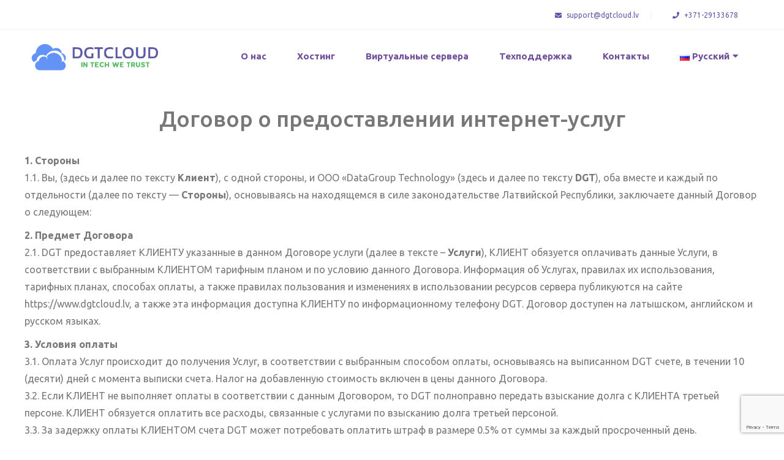

--- FILE ---
content_type: text/html; charset=UTF-8
request_url: https://www.dgtcloud.lv/ru/usloviya-predostavleniya-uslug/
body_size: 13629
content:
<!DOCTYPE html>
<html lang="ru-RU">
<head>
<meta charset="UTF-8">
	<link rel="shortcut icon" href="https://www.dgtcloud.lv/favicon-32x32.png" type="image/x-icon">
	<link rel="icon" href="https://www.dgtcloud.lv/favicon-32x32.png" type="image/x-icon">

<meta http-equiv="X-UA-Compatible" content="IE=edge">
<meta name="viewport" content="width=device-width, initial-scale=1.0, maximum-scale=1.0">

<meta name='robots' content='index, follow, max-image-preview:large, max-snippet:-1, max-video-preview:-1' />
<script id="cookieyes" type="text/javascript" src="https://cdn-cookieyes.com/client_data/4870fb7ac40da18ea192ff61/script.js"></script><link rel="alternate" href="https://www.dgtcloud.lv/pakalpojuma-noteikumi/" hreflang="lv" />
<link rel="alternate" href="https://www.dgtcloud.lv/en/terms-of-service/" hreflang="en" />
<link rel="alternate" href="https://www.dgtcloud.lv/ru/usloviya-predostavleniya-uslug/" hreflang="ru" />

	
	<title>Условия предоставления услуг - DGT Cloud</title>
	<link rel="canonical" href="https://www.dgtcloud.lv/ru/usloviya-predostavleniya-uslug/" />
	<meta property="og:locale" content="ru_RU" />
	<meta property="og:locale:alternate" content="lv_LV" />
	<meta property="og:locale:alternate" content="en_US" />
	<meta property="og:type" content="article" />
	<meta property="og:title" content="Условия предоставления услуг" />
	<meta property="og:description" content="Договор о предоставлении интернет-услуг 1. Стороны1.1. Вы, (здесь и далее по тексту Клиент), с одной стороны, и OOO «DataGroup Technology» (здесь и далее по тексту DGT), оба вместе и каждый по отдельности (далее по тексту &#8212; Стороны), основываясь на находящемся в силе законодательстве Латвийской Республики, заключаете данный Договор о следующем: 2. Предмет Договора2.1. DGT предоставляет" />
	<meta property="og:url" content="https://www.dgtcloud.lv/ru/usloviya-predostavleniya-uslug/" />
	<meta property="og:site_name" content="DGT Cloud" />
	<meta property="article:modified_time" content="2024-08-06T10:18:48+00:00" />
	<meta name="twitter:card" content="summary_large_image" />
	<meta name="twitter:label1" content="Примерное время для чтения" />
	<meta name="twitter:data1" content="5 минут" />
	<script type="application/ld+json" class="yoast-schema-graph">{"@context":"https://schema.org","@graph":[{"@type":"WebPage","@id":"https://www.dgtcloud.lv/ru/usloviya-predostavleniya-uslug/","url":"https://www.dgtcloud.lv/ru/usloviya-predostavleniya-uslug/","name":"Условия предоставления услуг - DGT Cloud","isPartOf":{"@id":"https://www.dgtcloud.lv/ru/#website"},"datePublished":"2020-04-14T10:12:32+00:00","dateModified":"2024-08-06T10:18:48+00:00","breadcrumb":{"@id":"https://www.dgtcloud.lv/ru/usloviya-predostavleniya-uslug/#breadcrumb"},"inLanguage":"ru-RU","potentialAction":[{"@type":"ReadAction","target":["https://www.dgtcloud.lv/ru/usloviya-predostavleniya-uslug/"]}]},{"@type":"BreadcrumbList","@id":"https://www.dgtcloud.lv/ru/usloviya-predostavleniya-uslug/#breadcrumb","itemListElement":[{"@type":"ListItem","position":1,"name":"Начало","item":"https://www.dgtcloud.lv/ru/"},{"@type":"ListItem","position":2,"name":"Условия предоставления услуг"}]},{"@type":"WebSite","@id":"https://www.dgtcloud.lv/ru/#website","url":"https://www.dgtcloud.lv/ru/","name":"DGT Cloud","description":"NVMe Shared Hosting SSD VPS Services by DataGroup Technology SIA","potentialAction":[{"@type":"SearchAction","target":{"@type":"EntryPoint","urlTemplate":"https://www.dgtcloud.lv/ru/?s={search_term_string}"},"query-input":{"@type":"PropertyValueSpecification","valueRequired":true,"valueName":"search_term_string"}}],"inLanguage":"ru-RU"}]}</script>
	


<link rel='dns-prefetch' href='//fonts.googleapis.com' />
<style id='wp-img-auto-sizes-contain-inline-css' type='text/css'>
img:is([sizes=auto i],[sizes^="auto," i]){contain-intrinsic-size:3000px 1500px}
/*# sourceURL=wp-img-auto-sizes-contain-inline-css */
</style>
<style id='wp-block-library-inline-css' type='text/css'>
:root{--wp-block-synced-color:#7a00df;--wp-block-synced-color--rgb:122,0,223;--wp-bound-block-color:var(--wp-block-synced-color);--wp-editor-canvas-background:#ddd;--wp-admin-theme-color:#007cba;--wp-admin-theme-color--rgb:0,124,186;--wp-admin-theme-color-darker-10:#006ba1;--wp-admin-theme-color-darker-10--rgb:0,107,160.5;--wp-admin-theme-color-darker-20:#005a87;--wp-admin-theme-color-darker-20--rgb:0,90,135;--wp-admin-border-width-focus:2px}@media (min-resolution:192dpi){:root{--wp-admin-border-width-focus:1.5px}}.wp-element-button{cursor:pointer}:root .has-very-light-gray-background-color{background-color:#eee}:root .has-very-dark-gray-background-color{background-color:#313131}:root .has-very-light-gray-color{color:#eee}:root .has-very-dark-gray-color{color:#313131}:root .has-vivid-green-cyan-to-vivid-cyan-blue-gradient-background{background:linear-gradient(135deg,#00d084,#0693e3)}:root .has-purple-crush-gradient-background{background:linear-gradient(135deg,#34e2e4,#4721fb 50%,#ab1dfe)}:root .has-hazy-dawn-gradient-background{background:linear-gradient(135deg,#faaca8,#dad0ec)}:root .has-subdued-olive-gradient-background{background:linear-gradient(135deg,#fafae1,#67a671)}:root .has-atomic-cream-gradient-background{background:linear-gradient(135deg,#fdd79a,#004a59)}:root .has-nightshade-gradient-background{background:linear-gradient(135deg,#330968,#31cdcf)}:root .has-midnight-gradient-background{background:linear-gradient(135deg,#020381,#2874fc)}:root{--wp--preset--font-size--normal:16px;--wp--preset--font-size--huge:42px}.has-regular-font-size{font-size:1em}.has-larger-font-size{font-size:2.625em}.has-normal-font-size{font-size:var(--wp--preset--font-size--normal)}.has-huge-font-size{font-size:var(--wp--preset--font-size--huge)}.has-text-align-center{text-align:center}.has-text-align-left{text-align:left}.has-text-align-right{text-align:right}.has-fit-text{white-space:nowrap!important}#end-resizable-editor-section{display:none}.aligncenter{clear:both}.items-justified-left{justify-content:flex-start}.items-justified-center{justify-content:center}.items-justified-right{justify-content:flex-end}.items-justified-space-between{justify-content:space-between}.screen-reader-text{border:0;clip-path:inset(50%);height:1px;margin:-1px;overflow:hidden;padding:0;position:absolute;width:1px;word-wrap:normal!important}.screen-reader-text:focus{background-color:#ddd;clip-path:none;color:#444;display:block;font-size:1em;height:auto;left:5px;line-height:normal;padding:15px 23px 14px;text-decoration:none;top:5px;width:auto;z-index:100000}html :where(.has-border-color){border-style:solid}html :where([style*=border-top-color]){border-top-style:solid}html :where([style*=border-right-color]){border-right-style:solid}html :where([style*=border-bottom-color]){border-bottom-style:solid}html :where([style*=border-left-color]){border-left-style:solid}html :where([style*=border-width]){border-style:solid}html :where([style*=border-top-width]){border-top-style:solid}html :where([style*=border-right-width]){border-right-style:solid}html :where([style*=border-bottom-width]){border-bottom-style:solid}html :where([style*=border-left-width]){border-left-style:solid}html :where(img[class*=wp-image-]){height:auto;max-width:100%}:where(figure){margin:0 0 1em}html :where(.is-position-sticky){--wp-admin--admin-bar--position-offset:var(--wp-admin--admin-bar--height,0px)}@media screen and (max-width:600px){html :where(.is-position-sticky){--wp-admin--admin-bar--position-offset:0px}}

/*# sourceURL=wp-block-library-inline-css */
</style><style id='global-styles-inline-css' type='text/css'>
:root{--wp--preset--aspect-ratio--square: 1;--wp--preset--aspect-ratio--4-3: 4/3;--wp--preset--aspect-ratio--3-4: 3/4;--wp--preset--aspect-ratio--3-2: 3/2;--wp--preset--aspect-ratio--2-3: 2/3;--wp--preset--aspect-ratio--16-9: 16/9;--wp--preset--aspect-ratio--9-16: 9/16;--wp--preset--color--black: #000000;--wp--preset--color--cyan-bluish-gray: #abb8c3;--wp--preset--color--white: #ffffff;--wp--preset--color--pale-pink: #f78da7;--wp--preset--color--vivid-red: #cf2e2e;--wp--preset--color--luminous-vivid-orange: #ff6900;--wp--preset--color--luminous-vivid-amber: #fcb900;--wp--preset--color--light-green-cyan: #7bdcb5;--wp--preset--color--vivid-green-cyan: #00d084;--wp--preset--color--pale-cyan-blue: #8ed1fc;--wp--preset--color--vivid-cyan-blue: #0693e3;--wp--preset--color--vivid-purple: #9b51e0;--wp--preset--color--strong-yellow: #f7bd00;--wp--preset--color--strong-white: #fff;--wp--preset--color--light-black: #242424;--wp--preset--color--very-light-gray: #797979;--wp--preset--color--very-dark-black: #000000;--wp--preset--gradient--vivid-cyan-blue-to-vivid-purple: linear-gradient(135deg,rgb(6,147,227) 0%,rgb(155,81,224) 100%);--wp--preset--gradient--light-green-cyan-to-vivid-green-cyan: linear-gradient(135deg,rgb(122,220,180) 0%,rgb(0,208,130) 100%);--wp--preset--gradient--luminous-vivid-amber-to-luminous-vivid-orange: linear-gradient(135deg,rgb(252,185,0) 0%,rgb(255,105,0) 100%);--wp--preset--gradient--luminous-vivid-orange-to-vivid-red: linear-gradient(135deg,rgb(255,105,0) 0%,rgb(207,46,46) 100%);--wp--preset--gradient--very-light-gray-to-cyan-bluish-gray: linear-gradient(135deg,rgb(238,238,238) 0%,rgb(169,184,195) 100%);--wp--preset--gradient--cool-to-warm-spectrum: linear-gradient(135deg,rgb(74,234,220) 0%,rgb(151,120,209) 20%,rgb(207,42,186) 40%,rgb(238,44,130) 60%,rgb(251,105,98) 80%,rgb(254,248,76) 100%);--wp--preset--gradient--blush-light-purple: linear-gradient(135deg,rgb(255,206,236) 0%,rgb(152,150,240) 100%);--wp--preset--gradient--blush-bordeaux: linear-gradient(135deg,rgb(254,205,165) 0%,rgb(254,45,45) 50%,rgb(107,0,62) 100%);--wp--preset--gradient--luminous-dusk: linear-gradient(135deg,rgb(255,203,112) 0%,rgb(199,81,192) 50%,rgb(65,88,208) 100%);--wp--preset--gradient--pale-ocean: linear-gradient(135deg,rgb(255,245,203) 0%,rgb(182,227,212) 50%,rgb(51,167,181) 100%);--wp--preset--gradient--electric-grass: linear-gradient(135deg,rgb(202,248,128) 0%,rgb(113,206,126) 100%);--wp--preset--gradient--midnight: linear-gradient(135deg,rgb(2,3,129) 0%,rgb(40,116,252) 100%);--wp--preset--font-size--small: 10px;--wp--preset--font-size--medium: 20px;--wp--preset--font-size--large: 24px;--wp--preset--font-size--x-large: 42px;--wp--preset--font-size--normal: 15px;--wp--preset--font-size--huge: 36px;--wp--preset--spacing--20: 0.44rem;--wp--preset--spacing--30: 0.67rem;--wp--preset--spacing--40: 1rem;--wp--preset--spacing--50: 1.5rem;--wp--preset--spacing--60: 2.25rem;--wp--preset--spacing--70: 3.38rem;--wp--preset--spacing--80: 5.06rem;--wp--preset--shadow--natural: 6px 6px 9px rgba(0, 0, 0, 0.2);--wp--preset--shadow--deep: 12px 12px 50px rgba(0, 0, 0, 0.4);--wp--preset--shadow--sharp: 6px 6px 0px rgba(0, 0, 0, 0.2);--wp--preset--shadow--outlined: 6px 6px 0px -3px rgb(255, 255, 255), 6px 6px rgb(0, 0, 0);--wp--preset--shadow--crisp: 6px 6px 0px rgb(0, 0, 0);}:where(.is-layout-flex){gap: 0.5em;}:where(.is-layout-grid){gap: 0.5em;}body .is-layout-flex{display: flex;}.is-layout-flex{flex-wrap: wrap;align-items: center;}.is-layout-flex > :is(*, div){margin: 0;}body .is-layout-grid{display: grid;}.is-layout-grid > :is(*, div){margin: 0;}:where(.wp-block-columns.is-layout-flex){gap: 2em;}:where(.wp-block-columns.is-layout-grid){gap: 2em;}:where(.wp-block-post-template.is-layout-flex){gap: 1.25em;}:where(.wp-block-post-template.is-layout-grid){gap: 1.25em;}.has-black-color{color: var(--wp--preset--color--black) !important;}.has-cyan-bluish-gray-color{color: var(--wp--preset--color--cyan-bluish-gray) !important;}.has-white-color{color: var(--wp--preset--color--white) !important;}.has-pale-pink-color{color: var(--wp--preset--color--pale-pink) !important;}.has-vivid-red-color{color: var(--wp--preset--color--vivid-red) !important;}.has-luminous-vivid-orange-color{color: var(--wp--preset--color--luminous-vivid-orange) !important;}.has-luminous-vivid-amber-color{color: var(--wp--preset--color--luminous-vivid-amber) !important;}.has-light-green-cyan-color{color: var(--wp--preset--color--light-green-cyan) !important;}.has-vivid-green-cyan-color{color: var(--wp--preset--color--vivid-green-cyan) !important;}.has-pale-cyan-blue-color{color: var(--wp--preset--color--pale-cyan-blue) !important;}.has-vivid-cyan-blue-color{color: var(--wp--preset--color--vivid-cyan-blue) !important;}.has-vivid-purple-color{color: var(--wp--preset--color--vivid-purple) !important;}.has-black-background-color{background-color: var(--wp--preset--color--black) !important;}.has-cyan-bluish-gray-background-color{background-color: var(--wp--preset--color--cyan-bluish-gray) !important;}.has-white-background-color{background-color: var(--wp--preset--color--white) !important;}.has-pale-pink-background-color{background-color: var(--wp--preset--color--pale-pink) !important;}.has-vivid-red-background-color{background-color: var(--wp--preset--color--vivid-red) !important;}.has-luminous-vivid-orange-background-color{background-color: var(--wp--preset--color--luminous-vivid-orange) !important;}.has-luminous-vivid-amber-background-color{background-color: var(--wp--preset--color--luminous-vivid-amber) !important;}.has-light-green-cyan-background-color{background-color: var(--wp--preset--color--light-green-cyan) !important;}.has-vivid-green-cyan-background-color{background-color: var(--wp--preset--color--vivid-green-cyan) !important;}.has-pale-cyan-blue-background-color{background-color: var(--wp--preset--color--pale-cyan-blue) !important;}.has-vivid-cyan-blue-background-color{background-color: var(--wp--preset--color--vivid-cyan-blue) !important;}.has-vivid-purple-background-color{background-color: var(--wp--preset--color--vivid-purple) !important;}.has-black-border-color{border-color: var(--wp--preset--color--black) !important;}.has-cyan-bluish-gray-border-color{border-color: var(--wp--preset--color--cyan-bluish-gray) !important;}.has-white-border-color{border-color: var(--wp--preset--color--white) !important;}.has-pale-pink-border-color{border-color: var(--wp--preset--color--pale-pink) !important;}.has-vivid-red-border-color{border-color: var(--wp--preset--color--vivid-red) !important;}.has-luminous-vivid-orange-border-color{border-color: var(--wp--preset--color--luminous-vivid-orange) !important;}.has-luminous-vivid-amber-border-color{border-color: var(--wp--preset--color--luminous-vivid-amber) !important;}.has-light-green-cyan-border-color{border-color: var(--wp--preset--color--light-green-cyan) !important;}.has-vivid-green-cyan-border-color{border-color: var(--wp--preset--color--vivid-green-cyan) !important;}.has-pale-cyan-blue-border-color{border-color: var(--wp--preset--color--pale-cyan-blue) !important;}.has-vivid-cyan-blue-border-color{border-color: var(--wp--preset--color--vivid-cyan-blue) !important;}.has-vivid-purple-border-color{border-color: var(--wp--preset--color--vivid-purple) !important;}.has-vivid-cyan-blue-to-vivid-purple-gradient-background{background: var(--wp--preset--gradient--vivid-cyan-blue-to-vivid-purple) !important;}.has-light-green-cyan-to-vivid-green-cyan-gradient-background{background: var(--wp--preset--gradient--light-green-cyan-to-vivid-green-cyan) !important;}.has-luminous-vivid-amber-to-luminous-vivid-orange-gradient-background{background: var(--wp--preset--gradient--luminous-vivid-amber-to-luminous-vivid-orange) !important;}.has-luminous-vivid-orange-to-vivid-red-gradient-background{background: var(--wp--preset--gradient--luminous-vivid-orange-to-vivid-red) !important;}.has-very-light-gray-to-cyan-bluish-gray-gradient-background{background: var(--wp--preset--gradient--very-light-gray-to-cyan-bluish-gray) !important;}.has-cool-to-warm-spectrum-gradient-background{background: var(--wp--preset--gradient--cool-to-warm-spectrum) !important;}.has-blush-light-purple-gradient-background{background: var(--wp--preset--gradient--blush-light-purple) !important;}.has-blush-bordeaux-gradient-background{background: var(--wp--preset--gradient--blush-bordeaux) !important;}.has-luminous-dusk-gradient-background{background: var(--wp--preset--gradient--luminous-dusk) !important;}.has-pale-ocean-gradient-background{background: var(--wp--preset--gradient--pale-ocean) !important;}.has-electric-grass-gradient-background{background: var(--wp--preset--gradient--electric-grass) !important;}.has-midnight-gradient-background{background: var(--wp--preset--gradient--midnight) !important;}.has-small-font-size{font-size: var(--wp--preset--font-size--small) !important;}.has-medium-font-size{font-size: var(--wp--preset--font-size--medium) !important;}.has-large-font-size{font-size: var(--wp--preset--font-size--large) !important;}.has-x-large-font-size{font-size: var(--wp--preset--font-size--x-large) !important;}
/*# sourceURL=global-styles-inline-css */
</style>

<style id='classic-theme-styles-inline-css' type='text/css'>
/*! This file is auto-generated */
.wp-block-button__link{color:#fff;background-color:#32373c;border-radius:9999px;box-shadow:none;text-decoration:none;padding:calc(.667em + 2px) calc(1.333em + 2px);font-size:1.125em}.wp-block-file__button{background:#32373c;color:#fff;text-decoration:none}
/*# sourceURL=/wp-includes/css/classic-themes.min.css */
</style>
<link rel='stylesheet' id='contact-form-7-css' href='https://www.dgtcloud.lv/core/modules/8516d2654f/includes/css/styles.css' type='text/css' media='all' />
<link rel='stylesheet' id='image-hover-effects-css-css' href='https://www.dgtcloud.lv/core/modules/699f1fe320/css/ihover.css' type='text/css' media='all' />
<link rel='stylesheet' id='style-css-css' href='https://www.dgtcloud.lv/core/modules/699f1fe320/css/style.css' type='text/css' media='all' />
<link rel='stylesheet' id='font-awesome-latest-css' href='https://www.dgtcloud.lv/core/modules/699f1fe320/css/font-awesome/css/all.css' type='text/css' media='all' />
<link rel='stylesheet' id='bootsnav-css' href='https://www.dgtcloud.lv/core/views/d0a7916293/css/bootsnav.css' type='text/css' media='all' />
<link rel='stylesheet' id='bootstrap-css' href='https://www.dgtcloud.lv/core/views/d0a7916293/css/bootstrap.min.css' type='text/css' media='all' />
<link rel='stylesheet' id='fontawesome-all-css' href='https://www.dgtcloud.lv/core/views/d0a7916293/css/fontawesome-all.min.css' type='text/css' media='all' />
<link rel='stylesheet' id='aos-css' href='https://www.dgtcloud.lv/core/views/d0a7916293/css/aos.css' type='text/css' media='all' />
<link rel='stylesheet' id='animate-css' href='https://www.dgtcloud.lv/core/views/d0a7916293/css/animate.css' type='text/css' media='all' />
<link rel='stylesheet' id='owl-css' href='https://www.dgtcloud.lv/core/views/d0a7916293/css/owl.css' type='text/css' media='all' />
<link rel='stylesheet' id='jquery-fancybox-css' href='https://www.dgtcloud.lv/core/views/d0a7916293/css/jquery.fancybox.min.css' type='text/css' media='all' />
<link rel='stylesheet' id='bluerack-main-style-css' href='https://www.dgtcloud.lv/core/views/d0a7916293/design.css' type='text/css' media='all' />
<link rel='stylesheet' id='bluerack-custom-css' href='https://www.dgtcloud.lv/core/views/d0a7916293/css/custom.css' type='text/css' media='all' />
<link rel='stylesheet' id='bluerack-tut-css' href='https://www.dgtcloud.lv/core/views/d0a7916293/css/tut.css' type='text/css' media='all' />
<link rel='stylesheet' id='bluerack-gutenberg-css' href='https://www.dgtcloud.lv/core/views/d0a7916293/css/gutenberg.css' type='text/css' media='all' />
<link rel='stylesheet' id='bluerack-responsive-css' href='https://www.dgtcloud.lv/core/views/d0a7916293/css/responsive.css' type='text/css' media='all' />
<link rel='stylesheet' id='bluerack-theme-slug-fonts-css' href='https://fonts.googleapis.com/css?family=Open+Sans%3A300%2C400%2C600%2C700%2C800%7COverpass%3A300%2C400%2C600%2C700%2C800%2C900&#038;subset=latin%2Clatin-ext' type='text/css' media='all' />
<link rel='stylesheet' id='roboto-css' href='//fonts.googleapis.com/css?family=Roboto%3A100%2C100italic%2C300%2C300italic%2Cregular%2Citalic%2C500%2C500italic%2C700%2C700italic%2C900%2C900italic&#038;subset=cyrillic%2Ccyrillic-ext%2Cgreek%2Cgreek-ext%2Clatin%2Clatin-ext%2Cvietnamese' type='text/css' media='all' />
<link rel='stylesheet' id='ubuntu-css' href='//fonts.googleapis.com/css?family=Ubuntu%3A300%2C300italic%2Cregular%2Citalic%2C500%2C500italic%2C700%2C700italic&#038;subset=cyrillic%2Ccyrillic-ext%2Cgreek%2Cgreek-ext%2Clatin%2Clatin-ext' type='text/css' media='all' />
<link rel='stylesheet' id='kc-general-css' href='https://www.dgtcloud.lv/core/modules/1af424efac/assets/frontend/css/kingcomposer.min.css' type='text/css' media='all' />
<link rel='stylesheet' id='kc-animate-css' href='https://www.dgtcloud.lv/core/modules/1af424efac/assets/css/animate.css' type='text/css' media='all' />
<link rel='stylesheet' id='kc-icon-1-css' href='https://www.dgtcloud.lv/core/modules/1af424efac/assets/css/icons.css' type='text/css' media='all' />
<script type="text/javascript" src="https://www.dgtcloud.lv/lib/js/jquery/jquery.min.js" id="jquery-core-js"></script>
<script type="text/javascript" src="https://www.dgtcloud.lv/lib/js/jquery/jquery-migrate.min.js" id="jquery-migrate-js"></script>
<script></script><style>.pseudo-clearfy-link { color: #008acf; cursor: pointer;}.pseudo-clearfy-link:hover { text-decoration: none;}</style><script type="text/javascript">var kc_script_data={ajax_url:"https://www.dgtcloud.lv/ajax.php"}</script>
		<style type="text/css" id="wp-custom-css">
			.navbar-brand>img {
    /* width: 10px; */
    margin: 13px 0 0;
}
body {
  font-family: 'Ubuntu', sans-serif;
	font-size:16px;
	line-height:1.7em;
	font-weight:400;
	color:#777777;
}
/* FONTS */
h2 {
    color: #5e58aa;
    font-family: 'Ubuntu', sans-serif;
    font-weight: 600;
    margin-top: 0;
}
h3 {
    color: #5e58aa;
    font-family: 'Ubuntu', sans-serif;
    font-weight: 600;
    margin-top: 0;
}

h4,
h5,
h6 {
    color: #5f5aac;
    font-family: 'Ubuntu', sans-serif;
    margin-top: 0;
    font-weight: 500;
}

li,
a {
    transition: .2s linear;
    font-family: 'Ubuntu', sans-serif;
    margin-bottom: 0;
}

a{
	color: #5e58aa;
}

p{
	font-size:16px;
	font-weight:400;
	color:#777777;
	line-height:1.8em;
}

a:hover {
    text-decoration: none;
}

ul {
    padding-left: 0;
}

li {
    list-style: none;
}
.default-header h2 {
    font-weight: 700;
    font-size: 42px;
    font-family: 'Ubuntu', sans-serif;
    -ms-word-wrap: break-word;
    word-wrap: break-word;
}

#footer {
  text-align: center;
	margin: 0px auto;
  width: auto;
	height: 28px; /* change this to other values to and see */
  background: #999;
  color: #fff;
}
 
		</style>
		<script type="text/javascript"></script><style type="text/css" id="kc-css-general">.kc-off-notice{display: inline-block !important;}.kc-container{max-width:1170px;}</style><style type="text/css" id="kc-css-render">body.kc-css-system .kc-css-967733{font-size:12px;font-weight:300;}body.kc-css-system .kc-css-962667{font-size:12px;font-weight:300;}</style><noscript><style> .wpb_animate_when_almost_visible { opacity: 1; }</style></noscript>
<meta name="google-site-verification" content="iKsm0TFh3N-CDZ9EBou_DLwgvtIc7TVWUst4enwiB6E" />

</head>

<body data-rsssl=1 >
	
<div class="wp-singular page-template page-template-tpl-king_composer page-template-tpl-king_composer-php page page-id-2 wp-theme-bluerack wrapper kingcomposer kc-css-system wpb-js-composer js-comp-ver-8.7.1 vc_responsive">

		

	

<div class="top-bar">
    <div class="custom-width">
        <div class="left-topbar">
            <p></p>
        </div>
        <div class="right-topbar">
            <a class="topbar-link" href="mailto:support@dgtcloud.lv"><i class="fa fa-envelope"></i>
                support@dgtcloud.lv</a>
            <a class="topbar-link hidden-xs" href="tel:+371-29133678"><i class="fa fa-phone"></i> +371-29133678</a>
        </div>
    </div>
</div>



<nav class="navbar navbar-default dark navbar-sticky no-background bootsnav">
    
	
    <div class="custom-width">
        
                
        
        <div class="navbar-header">
            <button type="button" class="navbar-toggle" data-toggle="collapse" data-target="#navbar-menu">
                <i class="fa fa-bars"></i>
            </button>
                        <a href="https://www.dgtcloud.lv/ru/" class="navbar-brand"><img src="https://www.dgtcloud.lv/storage/2023/06/dgt_logo_600x133t.png"  class="logo" alt="Awesome Image" title="Awesome Image"></a>
                    </div>
        

        
        <div class="collapse navbar-collapse" id="navbar-menu">
            <ul class="nav navbar-nav navbar-right" data-in="fadeIn" data-out="fadeOut">
                <li id="menu-item-3191" class="menu-item menu-item-type-post_type menu-item-object-page menu-item-3191"><a href="https://www.dgtcloud.lv/ru/o-nas/">О нас<span class="menu-item_plus"></span></a></li><li id="menu-item-1306" class="menu-item menu-item-type-post_type menu-item-object-page menu-item-1306 mega-menu mega-menu-links dropdown mega-columns-2col "><a href="https://www.dgtcloud.lv/ru/web-hosting/">Хостинг<span class="menu-item_plus"></span></a></li><li id="menu-item-1308" class="menu-item menu-item-type-post_type menu-item-object-page menu-item-1308"><a href="https://www.dgtcloud.lv/ru/ssd-vps-servers/">Виртуальные сервера<span class="menu-item_plus"></span></a></li><li id="menu-item-2971" class="menu-item menu-item-type-post_type menu-item-object-page menu-item-2971"><a href="https://www.dgtcloud.lv/ru/tehpodderzhka/">Техподдержка<span class="menu-item_plus"></span></a></li><li id="menu-item-2154" class="menu-item menu-item-type-post_type menu-item-object-page menu-item-2154"><a href="https://www.dgtcloud.lv/ru/kontakty/">Контакты<span class="menu-item_plus"></span></a></li><li id="menu-item-2159" class="pll-parent-menu-item menu-item menu-item-type-custom menu-item-object-custom menu-item-has-children menu-item-2159 dropdown"><a href="#pll_switcher" class=" dropdown-toggle "><img src="[data-uri]" alt="" width="16" height="11" style="width: 16px; height: 11px;" /><span style="margin-left:0.3em;">Русский</span><span class="menu-item_plus"></span></a><ul class="dropdown-menu sub-menu submenu menu-sub-content">	<li id="menu-item-2159-lv" class="lang-item lang-item-148 lang-item-lv lang-item-first menu-item menu-item-type-custom menu-item-object-custom menu-item-2159-lv"><a href="https://www.dgtcloud.lv/pakalpojuma-noteikumi/" hreflang="lv" lang="lv"><img src="[data-uri]" alt="" width="16" height="11" style="width: 16px; height: 11px;" /><span style="margin-left:0.3em;">Latviešu</span><span class="menu-item_plus"></span></a></li>	<li id="menu-item-2159-en" class="lang-item lang-item-151 lang-item-en menu-item menu-item-type-custom menu-item-object-custom menu-item-2159-en"><a href="https://www.dgtcloud.lv/en/terms-of-service/" hreflang="en-US" lang="en-US"><img src="[data-uri]" alt="" width="16" height="11" style="width: 16px; height: 11px;" /><span style="margin-left:0.3em;">English</span><span class="menu-item_plus"></span></a></li></ul>
</li>            </ul>
        </div>
    </div>
    
        
</nav>

 	
    <div class="kc_clfw"></div><section class="kc-elm kc-css-967733 kc_row"><div class="kc-row-container  kc-container"><div class="kc-wrap-columns"><div class="kc-elm kc-css-548788 kc_col-sm-12 kc_column kc_col-sm-12"><div class="kc-col-container"><div class="kc-elm kc-css-88124" style="height: 25px; clear: both; width:100%;"></div><div class="kc-elm kc-css-614982 kc_text_block"><p><b><b></b></b></p>
<h1 style="text-align: center;">Договор о предоставлении интернет-услуг</h1>
<p><strong></strong></p>
</div><div class="kc-elm kc-css-277187" style="height: 25px; clear: both; width:100%;"></div></div></div></div></div></section><section class="kc-elm kc-css-962667 kc_row"><div class="kc-row-container  kc-container"><div class="kc-wrap-columns"><div class="kc-elm kc-css-968839 kc_col-sm-12 kc_column kc_col-sm-12"><div class="kc-col-container"><div class="kc-elm kc-css-491874 kc_text_block"><p><strong>1. Стороны</strong><br />1.1. Вы, (здесь и далее по тексту <strong>Клиент</strong>), с одной стороны, и OOO «DataGroup Technology» (здесь и далее по тексту <strong>DGT</strong>), оба вместе и каждый по отдельности (далее по тексту &#8212; <strong>Стороны</strong>), основываясь на находящемся в силе законодательстве Латвийской Республики, заключаете данный Договор о следующем:</p>
<p><strong>2. Предмет Договора</strong><br />2.1. DGT предоставляет КЛИЕНТУ указанные в данном Договоре услуги (далее в тексте – <strong>Услуги</strong>), КЛИЕНТ обязуется оплачивать данные Услуги, в соответствии с выбранным КЛИЕНТОМ тарифным планом и по условию данного Договора. Информация об Услугах, правилах их использования, тарифных планах, способах оплаты, а также правилах пользования и изменениях в использовании ресурсов сервера публикуются на сайте https://www.dgtcloud.lv, а также эта информация доступна КЛИЕНТУ по информационному телефону DGT. Договор доступен на латышском, английском и русском языках.</p>
<p><strong>3. Условия оплаты</strong><br />3.1. Оплата Услуг происходит до получения Услуг, в соответствии с выбранным способом оплаты, основываясь на выписанном DGT счете, в течении 10 (десяти) дней с момента выписки счета. Налог на добавленную стоимость включен в цены данного Договора.<br />3.2. Если КЛИЕНТ не выполняет оплаты в соответствии с данным Договором, то DGT полноправно передать взыскание долга с КЛИЕНТА третьей персоне. КЛИЕНТ обязуется оплатить все расходы, связанные с услугами по взысканию долга третьей персоной.<br />3.3. За задержку оплаты КЛИЕНТОМ счета DGT может потребовать оплатить штраф в размере 0.5% от суммы за каждый просроченный день.</p>
<p><strong>4. Условия пользования Услугами</strong><br />4.1. КЛИЕНТ несет полную ответственность за любые действия, произведенные с использованием Услуг;<br />4.2. КЛИЕНТ обязуется не использовать Услуги в нелегальных целях;<br />4.3. КЛИЕНТ обязуется не совершать попытки получить доступ к сторонним системам и файлам без разрешения их владельца, даже в случае, если они не являются достаточно защищенными;<br />4.4. КЛИЕНТ обязуется не рассылать письма-цепочки и другие рекламные материалы адресатам, которые не давали на это своего согласия;<br />4.5. КЛИЕНТ обязуется не использовать Услуги для распространения компьютерных вирусов и схожих материалов;<br />4.6. КЛИЕНТ обязуется не использовать Услуги, нарушая права третьей (без ограничений, включая права третьей персоны на интеллектуальную собственность и конфиденциальность) персоны.<br />4.7. КЛИЕНТ не имеет права:<br />4.7.1. Размещать любую, запрещенную законодательством Латвийской Республики, информацию.<br />4.7.2. Размещать Bittorrent трекеры, на которых содержатся ссылки или torrent-файлы, через которые можно получить материалы, нарушающие авторские права.<br />4.7.3. Пытаться получить доступ к информации других пользователей системы.<br />4.7.4. Случайно или с умыслом мешать работе сети или сервера DGT.<br />4.8. Ограничения на использование ресурсов сервера:<br />4.8.1. Максимальная загрузка процессора &#8212; 10 %<br />4.8.2. Максимальное время исполнения php скрипта &#8212; 2 минуты<br />4.8.3. Максимальное количество процессов одного пользователя &#8212; 20<br />4.8.4. Максимальный объём памяти для одного процесса &#8212; 256 MB<br />4.8.5. Максимальное количество писем в час с одного домена &#8212; 100<br />4.8.6. Максимальное количество получателей в одном письме &#8212; 20<br />4.9. В случае, если Клиент заказывает услугу по регистрации домена в зоне .lv, он обязан ознакомиться с правилами регистрации доменов в зоне .lv по следующему адресу: http://www.nic.lv/resource/show/53.</p>
<p><strong>5. Обязанности КЛИЕНТА</strong><br />5.1. КЛИЕНТ обязуется хранить пароль в тайне и несет полную ответственность за действия, происходящие с его использованием. Другие пользователи имен пользователей и паролей КЛИЕНТА также несут ответственность за соблюдение условий данного Договора в той же мере, что и КЛИЕНТ. КЛИЕНТ обязан своевременно поставить DGT в известность в случае любых незаконных действий с именами пользователя и паролей КЛИЕНТА, а также любых других нарушений безопасности системы, о которых стало известно.</p>
<p><strong>6. Обязанности DGT</strong><br />6.1. DGT обязуется предоставлять Услуги в полном объеме и наилучшем качестве. Все же ясно, что DGT не может гарантировать бесперебойное предоставление Услуг. Услуги предоставляются как есть, и DGT не несет ответственность за возможные потери, возникшие у КЛИЕНТА в результате перебоев в работе сети Internet.<br />6.2. Услуги не в включает обязанности DGT каким-либо способом администрировать данные КЛИЕНТА (администрирование сайта, развертывание резервных копий, установка или настройка дополнительно ПО на сайт КЛИЕНТА).</p>
<p><strong>7. Закрытие учетной записи КЛИЕНТА</strong><br />7.1. DGT имеет полное право на время или полностью закрыть учетную запись КЛИЕНТА в случае, если:<br />a) КЛИЕНТ нарушил условия данного Договора;<br />b) КЛИЕНТ не оплатил Услуги в срок, в соответствии с пунктом 3.1. данного Договора.</p>
<p><strong>8. Сроки действия Договора и их окончание</strong><br />8.1. Договор вступает в силу после его подписания и находится в силе до полного выполнения сторонами договорных обязательств<br />8.2. В случае, если у сторон нет претензий друг к другу, оговоренные в Договоре условия продлеваются до подписания нового Договора.<br />8.3. В случае, если одна из сторон хочет прервать Договор, то эта сторона обязана проинформировать противоположную сторону в письменном виде не позже чем за 1 календарный месяц до расторжения Договора.<br />8.4. В случае завершения действия данного Договора между сторонами происходит конечный расчет за услуги, предоставленные КЛИЕНТУ, до момента закрытия учетной записи, и только после этого момента срок действия Договора заканчивается.</p>
<p><strong>9. Непредвиденные обстоятельства</strong><br />9.1. Стороны освобождаются от ответственности за полное или частичное неисполнение условий Договора, если это неисполнение явилось следствием действия непреодолимой силы (форс-мажор).<br />9.2. Непреодолимой силой является законодательный акт, Договор или любая другая письменная директива, у которой есть юридическая сила, и, которая влияет на исполнение условий данного Договора. Ситуацией с участием непреодолимой силы также являются: война, любые военные действия, беспорядки, эмбарго, различные стихийные бедствия, которые влияют на исполнение условий данного Договора.</p>
<p><strong>10. Порядок разрешения споров</strong><br />10.1. Все вопросы, которые не оговорены в данном Договоре, стороны обязаны разрешать в соответствии с текущим законодательством Латвийской Республики.<br />10.2. Любой спор, противоречие или просьба, следующие из данного Договора, касающиеся Договора, изменения Договора, нарушения, окончания, законности, действительности или толкования (интерпретации) решаются в ходе переговоров.<br />10.3. В случае, если договоренность между сторонами не достигнута в течении двух месяцев, спор передается на рассмотрение в Европейский Постоянный Тритейский cуд рег. номер 40003961077, в письменном виде на латышском языке.</p>
<p><strong>11. Изменения и дополнения Договора</strong><br />11.1. Данный Договор обуславливает полную договоренность между сторонами. Все остальные договоренности между сторонами теряют свою силу в момент подписания Договора.<br />11.2. Все изменения и дополнения Договора находятся в силе, если они были подготовлены в письменном виде, и были подписаны полномочными представителями обеих сторон.</p>
<p><strong>12. Другие условия</strong><br />12.1. Данный Договор составлен в электронном виде и годен без подписи.<br />12.2. Финансовая информация данного Договора конфиденциальна, за исключением условий пункта 3.2.<br />12.3. Данный Договор является обязательным для DGT, КЛИЕНТА и всех правопреемников.</p>
</div><div class="kc-elm kc-css-116516" style="height: 50px; clear: both; width:100%;"></div></div></div></div></div></section>
    <div class="clearfix"></div>

	

<footer class="light-footer dark-footer ">
    <div class="custom-width">
        <div class="row">
                        <div class="partners">
                
								            </div>
            							<div id="nav_menu-5" class="col-sm-3 footer-widget widget_nav_menu"><h4>Поддержка и помощь</h4><div class="menu-footer1-podderzhka-i-pomosch-ru-container"><ul id="menu-footer1-podderzhka-i-pomosch-ru" class="menu"><li id="menu-item-1870" class="menu-item menu-item-type-custom menu-item-object-custom menu-item-1870"><a href="https://www.dgtcloud.lv/ru/tehpodderzhka">Техподдержка</a></li>
<li id="menu-item-1869" class="menu-item menu-item-type-custom menu-item-object-custom menu-item-1869"><a href="https://my.dgtcloud.lv/submitticket.php?step=2&#038;deptid=3&#038;language=russian">Открыть тикет</a></li>
</ul></div></div><div id="nav_menu-6" class="col-sm-3 footer-widget widget_nav_menu"><h4>Компания</h4><div class="menu-footer2-kompaniya-ru-container"><ul id="menu-footer2-kompaniya-ru" class="menu"><li id="menu-item-3054" class="menu-item menu-item-type-custom menu-item-object-custom menu-item-3054"><a href="https://www.dgtcloud.lv/ru/o-nas">О нас</a></li>
<li id="menu-item-1881" class="menu-item menu-item-type-custom menu-item-object-custom menu-item-1881"><a href="https://www.dgtcloud.lv/ru/kontakty">Контакты</a></li>
</ul></div></div><div id="nav_menu-7" class="col-sm-3 footer-widget widget_nav_menu"><h4>Для клиентов</h4><div class="menu-footer3-dlya-klientov-ru-container"><ul id="menu-footer3-dlya-klientov-ru" class="menu"><li id="menu-item-1889" class="menu-item menu-item-type-custom menu-item-object-custom menu-item-1889"><a href="https://my.dgtcloud.lv/clientarea.php?language=russian">Панель клиента</a></li>
<li id="menu-item-1890" class="menu-item menu-item-type-custom menu-item-object-custom menu-item-1890"><a href="https://my.dgtcloud.lv/cart.php?language=russian">Заказать услуги</a></li>
</ul></div></div><div id="bunch_contact_information-3" class="col-sm-3 footer-widget widget_bunch_contact_information">      		
        
        <h4>Контактная информация</h4>        <div class="location-info">
            
                        
                        <h5><i class="fa fa-envelope"></i> support@dgtcloud.lv</h5>
                        
			            <h5><i class="fa fa-phone"></i> +371-29133678</h5>
                    </div>
       	
		</div>                        
                    </div>
    </div>
</footer>




<div class="under-footer">
    <div class="custom-width">
        <div class="row">
            <div class="col-sm-8">
                <ul class="under_footer_links">
                    <li id="menu-item-1853" class="menu-item menu-item-type-post_type menu-item-object-page current-menu-item page_item page-item-2 current_page_item menu-item-1853"><a href="https://www.dgtcloud.lv/ru/usloviya-predostavleniya-uslug/">Условия предоставления услуг<span class="menu-item_plus"></span></a></li><li id="menu-item-1895" class="menu-item menu-item-type-post_type menu-item-object-page menu-item-privacy-policy menu-item-1895"><a href="https://www.dgtcloud.lv/ru/politika-konfidentsialnosti/">Политика конфиденциальности<span class="menu-item_plus"></span></a></li>                </ul>
            </div>
            <div class="col-sm-4 un_img">
                
				                            </div>
        </div>
    </div>
</div>

<div class="under-footer2">
    <div class="custom-width">
        <div class="row">
            <p><p style="text-align: center"> Copyright © 2014-2025 <a href="https://www.dgtcloud.lv"> DataGroup Technology</a>. All Rights Reserved.</p>
</p>
        </div>
    </div>
</div>


    
</div>


<script type="speculationrules">
{"prefetch":[{"source":"document","where":{"and":[{"href_matches":"/*"},{"not":{"href_matches":["/wp-content/uploads/*","/wp-content/*","/wp-content/plugins/*","/wp-content/themes/bluerack/*","/*\\?(.+)"]}},{"not":{"selector_matches":"a[rel~=\"nofollow\"]"}},{"not":{"selector_matches":".no-prefetch, .no-prefetch a"}}]},"eagerness":"conservative"}]}
</script>
<script>var pseudo_links = document.querySelectorAll(".pseudo-clearfy-link");for (var i=0;i<pseudo_links.length;i++ ) { pseudo_links[i].addEventListener("click", function(e){   window.open( e.target.getAttribute("data-uri") ); }); }</script><script>document.addEventListener("copy", (event) => {var pagelink = "\nSource: https://www.dgtcloud.lv/ru/usloviya-predostavleniya-uslug";event.clipboardData.setData("text", document.getSelection() + pagelink);event.preventDefault();});</script><script type="text/javascript" src="https://www.dgtcloud.lv/lib/js/dist/hooks.min.js" id="wp-hooks-js"></script>
<script type="text/javascript" src="https://www.dgtcloud.lv/lib/js/dist/i18n.min.js" id="wp-i18n-js"></script>
<script type="text/javascript" id="wp-i18n-js-after">
/* <![CDATA[ */
wp.i18n.setLocaleData( { 'text direction\u0004ltr': [ 'ltr' ] } );
//# sourceURL=wp-i18n-js-after
/* ]]> */
</script>
<script type="text/javascript" src="https://www.dgtcloud.lv/core/modules/8516d2654f/includes/swv/js/index.js" id="swv-js"></script>
<script type="text/javascript" id="contact-form-7-js-translations">
/* <![CDATA[ */
( function( domain, translations ) {
	var localeData = translations.locale_data[ domain ] || translations.locale_data.messages;
	localeData[""].domain = domain;
	wp.i18n.setLocaleData( localeData, domain );
} )( "contact-form-7", {"translation-revision-date":"2025-09-30 08:46:06+0000","generator":"GlotPress\/4.0.1","domain":"messages","locale_data":{"messages":{"":{"domain":"messages","plural-forms":"nplurals=3; plural=(n % 10 == 1 && n % 100 != 11) ? 0 : ((n % 10 >= 2 && n % 10 <= 4 && (n % 100 < 12 || n % 100 > 14)) ? 1 : 2);","lang":"ru"},"This contact form is placed in the wrong place.":["\u042d\u0442\u0430 \u043a\u043e\u043d\u0442\u0430\u043a\u0442\u043d\u0430\u044f \u0444\u043e\u0440\u043c\u0430 \u0440\u0430\u0437\u043c\u0435\u0449\u0435\u043d\u0430 \u0432 \u043d\u0435\u043f\u0440\u0430\u0432\u0438\u043b\u044c\u043d\u043e\u043c \u043c\u0435\u0441\u0442\u0435."],"Error:":["\u041e\u0448\u0438\u0431\u043a\u0430:"]}},"comment":{"reference":"includes\/js\/index.js"}} );
//# sourceURL=contact-form-7-js-translations
/* ]]> */
</script>
<script type="text/javascript" id="contact-form-7-js-before">
/* <![CDATA[ */
var wpcf7 = {
    "api": {
        "root": "https:\/\/www.dgtcloud.lv\/json\/",
        "namespace": "contact-form-7\/v1"
    }
};
//# sourceURL=contact-form-7-js-before
/* ]]> */
</script>
<script type="text/javascript" src="https://www.dgtcloud.lv/core/modules/8516d2654f/includes/js/index.js" id="contact-form-7-js"></script>
<script type="text/javascript" src="https://www.dgtcloud.lv/lib/js/jquery/ui/core.min.js" id="jquery-ui-core-js"></script>
<script type="text/javascript" src="https://www.dgtcloud.lv/core/views/d0a7916293/js/bootsnav.js" id="bootsnav-js"></script>
<script type="text/javascript" src="https://www.dgtcloud.lv/core/views/d0a7916293/js/bootstrap.min.js" id="bootstrap-js"></script>
<script type="text/javascript" src="https://www.dgtcloud.lv/core/views/d0a7916293/js/aos.js" id="aos-js"></script>
<script type="text/javascript" src="https://www.dgtcloud.lv/core/views/d0a7916293/js/owl.js" id="owl-js"></script>
<script type="text/javascript" src="https://www.dgtcloud.lv/core/views/d0a7916293/js/fakeLoader.min.js" id="fakeloader-js"></script>
<script type="text/javascript" src="https://www.dgtcloud.lv/core/views/d0a7916293/js/jquery.fancybox.js" id="jquery-fancybox-js"></script>
<script type="text/javascript" src="https://www.dgtcloud.lv/core/views/d0a7916293/js/custom.js" id="bluerack-main-script-js"></script>
<script type="text/javascript" id="bluerack-main-script-js-after">
/* <![CDATA[ */
if( ajaxurl === undefined ) var ajaxurl = "https://www.dgtcloud.lv/ajax.php";
//# sourceURL=bluerack-main-script-js-after
/* ]]> */
</script>
<script type="text/javascript" src="https://www.dgtcloud.lv/lib/js/comment-reply.min.js" id="comment-reply-js" async="async" data-wp-strategy="async" fetchpriority="low"></script>
<script type="text/javascript" src="https://www.google.com/recaptcha/api.js?render=6LfXIIgUAAAAAM4quoA4KEUfbZ_Aw5DGNerNa_hG" id="google-recaptcha-js"></script>
<script type="text/javascript" src="https://www.dgtcloud.lv/lib/js/dist/vendor/wp-polyfill.min.js" id="wp-polyfill-js"></script>
<script type="text/javascript" id="wpcf7-recaptcha-js-before">
/* <![CDATA[ */
var wpcf7_recaptcha = {
    "sitekey": "6LfXIIgUAAAAAM4quoA4KEUfbZ_Aw5DGNerNa_hG",
    "actions": {
        "homepage": "homepage",
        "contactform": "contactform"
    }
};
//# sourceURL=wpcf7-recaptcha-js-before
/* ]]> */
</script>
<script type="text/javascript" src="https://www.dgtcloud.lv/core/modules/8516d2654f/modules/recaptcha/index.js" id="wpcf7-recaptcha-js"></script>
<script type="text/javascript" src="https://www.dgtcloud.lv/core/modules/1af424efac/assets/frontend/js/kingcomposer.min.js" id="kc-front-scripts-js"></script>
<script></script></body>
</html>

--- FILE ---
content_type: text/html; charset=utf-8
request_url: https://www.google.com/recaptcha/api2/anchor?ar=1&k=6LfXIIgUAAAAAM4quoA4KEUfbZ_Aw5DGNerNa_hG&co=aHR0cHM6Ly93d3cuZGd0Y2xvdWQubHY6NDQz&hl=en&v=PoyoqOPhxBO7pBk68S4YbpHZ&size=invisible&anchor-ms=20000&execute-ms=30000&cb=o6b86pnvl2x
body_size: 49753
content:
<!DOCTYPE HTML><html dir="ltr" lang="en"><head><meta http-equiv="Content-Type" content="text/html; charset=UTF-8">
<meta http-equiv="X-UA-Compatible" content="IE=edge">
<title>reCAPTCHA</title>
<style type="text/css">
/* cyrillic-ext */
@font-face {
  font-family: 'Roboto';
  font-style: normal;
  font-weight: 400;
  font-stretch: 100%;
  src: url(//fonts.gstatic.com/s/roboto/v48/KFO7CnqEu92Fr1ME7kSn66aGLdTylUAMa3GUBHMdazTgWw.woff2) format('woff2');
  unicode-range: U+0460-052F, U+1C80-1C8A, U+20B4, U+2DE0-2DFF, U+A640-A69F, U+FE2E-FE2F;
}
/* cyrillic */
@font-face {
  font-family: 'Roboto';
  font-style: normal;
  font-weight: 400;
  font-stretch: 100%;
  src: url(//fonts.gstatic.com/s/roboto/v48/KFO7CnqEu92Fr1ME7kSn66aGLdTylUAMa3iUBHMdazTgWw.woff2) format('woff2');
  unicode-range: U+0301, U+0400-045F, U+0490-0491, U+04B0-04B1, U+2116;
}
/* greek-ext */
@font-face {
  font-family: 'Roboto';
  font-style: normal;
  font-weight: 400;
  font-stretch: 100%;
  src: url(//fonts.gstatic.com/s/roboto/v48/KFO7CnqEu92Fr1ME7kSn66aGLdTylUAMa3CUBHMdazTgWw.woff2) format('woff2');
  unicode-range: U+1F00-1FFF;
}
/* greek */
@font-face {
  font-family: 'Roboto';
  font-style: normal;
  font-weight: 400;
  font-stretch: 100%;
  src: url(//fonts.gstatic.com/s/roboto/v48/KFO7CnqEu92Fr1ME7kSn66aGLdTylUAMa3-UBHMdazTgWw.woff2) format('woff2');
  unicode-range: U+0370-0377, U+037A-037F, U+0384-038A, U+038C, U+038E-03A1, U+03A3-03FF;
}
/* math */
@font-face {
  font-family: 'Roboto';
  font-style: normal;
  font-weight: 400;
  font-stretch: 100%;
  src: url(//fonts.gstatic.com/s/roboto/v48/KFO7CnqEu92Fr1ME7kSn66aGLdTylUAMawCUBHMdazTgWw.woff2) format('woff2');
  unicode-range: U+0302-0303, U+0305, U+0307-0308, U+0310, U+0312, U+0315, U+031A, U+0326-0327, U+032C, U+032F-0330, U+0332-0333, U+0338, U+033A, U+0346, U+034D, U+0391-03A1, U+03A3-03A9, U+03B1-03C9, U+03D1, U+03D5-03D6, U+03F0-03F1, U+03F4-03F5, U+2016-2017, U+2034-2038, U+203C, U+2040, U+2043, U+2047, U+2050, U+2057, U+205F, U+2070-2071, U+2074-208E, U+2090-209C, U+20D0-20DC, U+20E1, U+20E5-20EF, U+2100-2112, U+2114-2115, U+2117-2121, U+2123-214F, U+2190, U+2192, U+2194-21AE, U+21B0-21E5, U+21F1-21F2, U+21F4-2211, U+2213-2214, U+2216-22FF, U+2308-230B, U+2310, U+2319, U+231C-2321, U+2336-237A, U+237C, U+2395, U+239B-23B7, U+23D0, U+23DC-23E1, U+2474-2475, U+25AF, U+25B3, U+25B7, U+25BD, U+25C1, U+25CA, U+25CC, U+25FB, U+266D-266F, U+27C0-27FF, U+2900-2AFF, U+2B0E-2B11, U+2B30-2B4C, U+2BFE, U+3030, U+FF5B, U+FF5D, U+1D400-1D7FF, U+1EE00-1EEFF;
}
/* symbols */
@font-face {
  font-family: 'Roboto';
  font-style: normal;
  font-weight: 400;
  font-stretch: 100%;
  src: url(//fonts.gstatic.com/s/roboto/v48/KFO7CnqEu92Fr1ME7kSn66aGLdTylUAMaxKUBHMdazTgWw.woff2) format('woff2');
  unicode-range: U+0001-000C, U+000E-001F, U+007F-009F, U+20DD-20E0, U+20E2-20E4, U+2150-218F, U+2190, U+2192, U+2194-2199, U+21AF, U+21E6-21F0, U+21F3, U+2218-2219, U+2299, U+22C4-22C6, U+2300-243F, U+2440-244A, U+2460-24FF, U+25A0-27BF, U+2800-28FF, U+2921-2922, U+2981, U+29BF, U+29EB, U+2B00-2BFF, U+4DC0-4DFF, U+FFF9-FFFB, U+10140-1018E, U+10190-1019C, U+101A0, U+101D0-101FD, U+102E0-102FB, U+10E60-10E7E, U+1D2C0-1D2D3, U+1D2E0-1D37F, U+1F000-1F0FF, U+1F100-1F1AD, U+1F1E6-1F1FF, U+1F30D-1F30F, U+1F315, U+1F31C, U+1F31E, U+1F320-1F32C, U+1F336, U+1F378, U+1F37D, U+1F382, U+1F393-1F39F, U+1F3A7-1F3A8, U+1F3AC-1F3AF, U+1F3C2, U+1F3C4-1F3C6, U+1F3CA-1F3CE, U+1F3D4-1F3E0, U+1F3ED, U+1F3F1-1F3F3, U+1F3F5-1F3F7, U+1F408, U+1F415, U+1F41F, U+1F426, U+1F43F, U+1F441-1F442, U+1F444, U+1F446-1F449, U+1F44C-1F44E, U+1F453, U+1F46A, U+1F47D, U+1F4A3, U+1F4B0, U+1F4B3, U+1F4B9, U+1F4BB, U+1F4BF, U+1F4C8-1F4CB, U+1F4D6, U+1F4DA, U+1F4DF, U+1F4E3-1F4E6, U+1F4EA-1F4ED, U+1F4F7, U+1F4F9-1F4FB, U+1F4FD-1F4FE, U+1F503, U+1F507-1F50B, U+1F50D, U+1F512-1F513, U+1F53E-1F54A, U+1F54F-1F5FA, U+1F610, U+1F650-1F67F, U+1F687, U+1F68D, U+1F691, U+1F694, U+1F698, U+1F6AD, U+1F6B2, U+1F6B9-1F6BA, U+1F6BC, U+1F6C6-1F6CF, U+1F6D3-1F6D7, U+1F6E0-1F6EA, U+1F6F0-1F6F3, U+1F6F7-1F6FC, U+1F700-1F7FF, U+1F800-1F80B, U+1F810-1F847, U+1F850-1F859, U+1F860-1F887, U+1F890-1F8AD, U+1F8B0-1F8BB, U+1F8C0-1F8C1, U+1F900-1F90B, U+1F93B, U+1F946, U+1F984, U+1F996, U+1F9E9, U+1FA00-1FA6F, U+1FA70-1FA7C, U+1FA80-1FA89, U+1FA8F-1FAC6, U+1FACE-1FADC, U+1FADF-1FAE9, U+1FAF0-1FAF8, U+1FB00-1FBFF;
}
/* vietnamese */
@font-face {
  font-family: 'Roboto';
  font-style: normal;
  font-weight: 400;
  font-stretch: 100%;
  src: url(//fonts.gstatic.com/s/roboto/v48/KFO7CnqEu92Fr1ME7kSn66aGLdTylUAMa3OUBHMdazTgWw.woff2) format('woff2');
  unicode-range: U+0102-0103, U+0110-0111, U+0128-0129, U+0168-0169, U+01A0-01A1, U+01AF-01B0, U+0300-0301, U+0303-0304, U+0308-0309, U+0323, U+0329, U+1EA0-1EF9, U+20AB;
}
/* latin-ext */
@font-face {
  font-family: 'Roboto';
  font-style: normal;
  font-weight: 400;
  font-stretch: 100%;
  src: url(//fonts.gstatic.com/s/roboto/v48/KFO7CnqEu92Fr1ME7kSn66aGLdTylUAMa3KUBHMdazTgWw.woff2) format('woff2');
  unicode-range: U+0100-02BA, U+02BD-02C5, U+02C7-02CC, U+02CE-02D7, U+02DD-02FF, U+0304, U+0308, U+0329, U+1D00-1DBF, U+1E00-1E9F, U+1EF2-1EFF, U+2020, U+20A0-20AB, U+20AD-20C0, U+2113, U+2C60-2C7F, U+A720-A7FF;
}
/* latin */
@font-face {
  font-family: 'Roboto';
  font-style: normal;
  font-weight: 400;
  font-stretch: 100%;
  src: url(//fonts.gstatic.com/s/roboto/v48/KFO7CnqEu92Fr1ME7kSn66aGLdTylUAMa3yUBHMdazQ.woff2) format('woff2');
  unicode-range: U+0000-00FF, U+0131, U+0152-0153, U+02BB-02BC, U+02C6, U+02DA, U+02DC, U+0304, U+0308, U+0329, U+2000-206F, U+20AC, U+2122, U+2191, U+2193, U+2212, U+2215, U+FEFF, U+FFFD;
}
/* cyrillic-ext */
@font-face {
  font-family: 'Roboto';
  font-style: normal;
  font-weight: 500;
  font-stretch: 100%;
  src: url(//fonts.gstatic.com/s/roboto/v48/KFO7CnqEu92Fr1ME7kSn66aGLdTylUAMa3GUBHMdazTgWw.woff2) format('woff2');
  unicode-range: U+0460-052F, U+1C80-1C8A, U+20B4, U+2DE0-2DFF, U+A640-A69F, U+FE2E-FE2F;
}
/* cyrillic */
@font-face {
  font-family: 'Roboto';
  font-style: normal;
  font-weight: 500;
  font-stretch: 100%;
  src: url(//fonts.gstatic.com/s/roboto/v48/KFO7CnqEu92Fr1ME7kSn66aGLdTylUAMa3iUBHMdazTgWw.woff2) format('woff2');
  unicode-range: U+0301, U+0400-045F, U+0490-0491, U+04B0-04B1, U+2116;
}
/* greek-ext */
@font-face {
  font-family: 'Roboto';
  font-style: normal;
  font-weight: 500;
  font-stretch: 100%;
  src: url(//fonts.gstatic.com/s/roboto/v48/KFO7CnqEu92Fr1ME7kSn66aGLdTylUAMa3CUBHMdazTgWw.woff2) format('woff2');
  unicode-range: U+1F00-1FFF;
}
/* greek */
@font-face {
  font-family: 'Roboto';
  font-style: normal;
  font-weight: 500;
  font-stretch: 100%;
  src: url(//fonts.gstatic.com/s/roboto/v48/KFO7CnqEu92Fr1ME7kSn66aGLdTylUAMa3-UBHMdazTgWw.woff2) format('woff2');
  unicode-range: U+0370-0377, U+037A-037F, U+0384-038A, U+038C, U+038E-03A1, U+03A3-03FF;
}
/* math */
@font-face {
  font-family: 'Roboto';
  font-style: normal;
  font-weight: 500;
  font-stretch: 100%;
  src: url(//fonts.gstatic.com/s/roboto/v48/KFO7CnqEu92Fr1ME7kSn66aGLdTylUAMawCUBHMdazTgWw.woff2) format('woff2');
  unicode-range: U+0302-0303, U+0305, U+0307-0308, U+0310, U+0312, U+0315, U+031A, U+0326-0327, U+032C, U+032F-0330, U+0332-0333, U+0338, U+033A, U+0346, U+034D, U+0391-03A1, U+03A3-03A9, U+03B1-03C9, U+03D1, U+03D5-03D6, U+03F0-03F1, U+03F4-03F5, U+2016-2017, U+2034-2038, U+203C, U+2040, U+2043, U+2047, U+2050, U+2057, U+205F, U+2070-2071, U+2074-208E, U+2090-209C, U+20D0-20DC, U+20E1, U+20E5-20EF, U+2100-2112, U+2114-2115, U+2117-2121, U+2123-214F, U+2190, U+2192, U+2194-21AE, U+21B0-21E5, U+21F1-21F2, U+21F4-2211, U+2213-2214, U+2216-22FF, U+2308-230B, U+2310, U+2319, U+231C-2321, U+2336-237A, U+237C, U+2395, U+239B-23B7, U+23D0, U+23DC-23E1, U+2474-2475, U+25AF, U+25B3, U+25B7, U+25BD, U+25C1, U+25CA, U+25CC, U+25FB, U+266D-266F, U+27C0-27FF, U+2900-2AFF, U+2B0E-2B11, U+2B30-2B4C, U+2BFE, U+3030, U+FF5B, U+FF5D, U+1D400-1D7FF, U+1EE00-1EEFF;
}
/* symbols */
@font-face {
  font-family: 'Roboto';
  font-style: normal;
  font-weight: 500;
  font-stretch: 100%;
  src: url(//fonts.gstatic.com/s/roboto/v48/KFO7CnqEu92Fr1ME7kSn66aGLdTylUAMaxKUBHMdazTgWw.woff2) format('woff2');
  unicode-range: U+0001-000C, U+000E-001F, U+007F-009F, U+20DD-20E0, U+20E2-20E4, U+2150-218F, U+2190, U+2192, U+2194-2199, U+21AF, U+21E6-21F0, U+21F3, U+2218-2219, U+2299, U+22C4-22C6, U+2300-243F, U+2440-244A, U+2460-24FF, U+25A0-27BF, U+2800-28FF, U+2921-2922, U+2981, U+29BF, U+29EB, U+2B00-2BFF, U+4DC0-4DFF, U+FFF9-FFFB, U+10140-1018E, U+10190-1019C, U+101A0, U+101D0-101FD, U+102E0-102FB, U+10E60-10E7E, U+1D2C0-1D2D3, U+1D2E0-1D37F, U+1F000-1F0FF, U+1F100-1F1AD, U+1F1E6-1F1FF, U+1F30D-1F30F, U+1F315, U+1F31C, U+1F31E, U+1F320-1F32C, U+1F336, U+1F378, U+1F37D, U+1F382, U+1F393-1F39F, U+1F3A7-1F3A8, U+1F3AC-1F3AF, U+1F3C2, U+1F3C4-1F3C6, U+1F3CA-1F3CE, U+1F3D4-1F3E0, U+1F3ED, U+1F3F1-1F3F3, U+1F3F5-1F3F7, U+1F408, U+1F415, U+1F41F, U+1F426, U+1F43F, U+1F441-1F442, U+1F444, U+1F446-1F449, U+1F44C-1F44E, U+1F453, U+1F46A, U+1F47D, U+1F4A3, U+1F4B0, U+1F4B3, U+1F4B9, U+1F4BB, U+1F4BF, U+1F4C8-1F4CB, U+1F4D6, U+1F4DA, U+1F4DF, U+1F4E3-1F4E6, U+1F4EA-1F4ED, U+1F4F7, U+1F4F9-1F4FB, U+1F4FD-1F4FE, U+1F503, U+1F507-1F50B, U+1F50D, U+1F512-1F513, U+1F53E-1F54A, U+1F54F-1F5FA, U+1F610, U+1F650-1F67F, U+1F687, U+1F68D, U+1F691, U+1F694, U+1F698, U+1F6AD, U+1F6B2, U+1F6B9-1F6BA, U+1F6BC, U+1F6C6-1F6CF, U+1F6D3-1F6D7, U+1F6E0-1F6EA, U+1F6F0-1F6F3, U+1F6F7-1F6FC, U+1F700-1F7FF, U+1F800-1F80B, U+1F810-1F847, U+1F850-1F859, U+1F860-1F887, U+1F890-1F8AD, U+1F8B0-1F8BB, U+1F8C0-1F8C1, U+1F900-1F90B, U+1F93B, U+1F946, U+1F984, U+1F996, U+1F9E9, U+1FA00-1FA6F, U+1FA70-1FA7C, U+1FA80-1FA89, U+1FA8F-1FAC6, U+1FACE-1FADC, U+1FADF-1FAE9, U+1FAF0-1FAF8, U+1FB00-1FBFF;
}
/* vietnamese */
@font-face {
  font-family: 'Roboto';
  font-style: normal;
  font-weight: 500;
  font-stretch: 100%;
  src: url(//fonts.gstatic.com/s/roboto/v48/KFO7CnqEu92Fr1ME7kSn66aGLdTylUAMa3OUBHMdazTgWw.woff2) format('woff2');
  unicode-range: U+0102-0103, U+0110-0111, U+0128-0129, U+0168-0169, U+01A0-01A1, U+01AF-01B0, U+0300-0301, U+0303-0304, U+0308-0309, U+0323, U+0329, U+1EA0-1EF9, U+20AB;
}
/* latin-ext */
@font-face {
  font-family: 'Roboto';
  font-style: normal;
  font-weight: 500;
  font-stretch: 100%;
  src: url(//fonts.gstatic.com/s/roboto/v48/KFO7CnqEu92Fr1ME7kSn66aGLdTylUAMa3KUBHMdazTgWw.woff2) format('woff2');
  unicode-range: U+0100-02BA, U+02BD-02C5, U+02C7-02CC, U+02CE-02D7, U+02DD-02FF, U+0304, U+0308, U+0329, U+1D00-1DBF, U+1E00-1E9F, U+1EF2-1EFF, U+2020, U+20A0-20AB, U+20AD-20C0, U+2113, U+2C60-2C7F, U+A720-A7FF;
}
/* latin */
@font-face {
  font-family: 'Roboto';
  font-style: normal;
  font-weight: 500;
  font-stretch: 100%;
  src: url(//fonts.gstatic.com/s/roboto/v48/KFO7CnqEu92Fr1ME7kSn66aGLdTylUAMa3yUBHMdazQ.woff2) format('woff2');
  unicode-range: U+0000-00FF, U+0131, U+0152-0153, U+02BB-02BC, U+02C6, U+02DA, U+02DC, U+0304, U+0308, U+0329, U+2000-206F, U+20AC, U+2122, U+2191, U+2193, U+2212, U+2215, U+FEFF, U+FFFD;
}
/* cyrillic-ext */
@font-face {
  font-family: 'Roboto';
  font-style: normal;
  font-weight: 900;
  font-stretch: 100%;
  src: url(//fonts.gstatic.com/s/roboto/v48/KFO7CnqEu92Fr1ME7kSn66aGLdTylUAMa3GUBHMdazTgWw.woff2) format('woff2');
  unicode-range: U+0460-052F, U+1C80-1C8A, U+20B4, U+2DE0-2DFF, U+A640-A69F, U+FE2E-FE2F;
}
/* cyrillic */
@font-face {
  font-family: 'Roboto';
  font-style: normal;
  font-weight: 900;
  font-stretch: 100%;
  src: url(//fonts.gstatic.com/s/roboto/v48/KFO7CnqEu92Fr1ME7kSn66aGLdTylUAMa3iUBHMdazTgWw.woff2) format('woff2');
  unicode-range: U+0301, U+0400-045F, U+0490-0491, U+04B0-04B1, U+2116;
}
/* greek-ext */
@font-face {
  font-family: 'Roboto';
  font-style: normal;
  font-weight: 900;
  font-stretch: 100%;
  src: url(//fonts.gstatic.com/s/roboto/v48/KFO7CnqEu92Fr1ME7kSn66aGLdTylUAMa3CUBHMdazTgWw.woff2) format('woff2');
  unicode-range: U+1F00-1FFF;
}
/* greek */
@font-face {
  font-family: 'Roboto';
  font-style: normal;
  font-weight: 900;
  font-stretch: 100%;
  src: url(//fonts.gstatic.com/s/roboto/v48/KFO7CnqEu92Fr1ME7kSn66aGLdTylUAMa3-UBHMdazTgWw.woff2) format('woff2');
  unicode-range: U+0370-0377, U+037A-037F, U+0384-038A, U+038C, U+038E-03A1, U+03A3-03FF;
}
/* math */
@font-face {
  font-family: 'Roboto';
  font-style: normal;
  font-weight: 900;
  font-stretch: 100%;
  src: url(//fonts.gstatic.com/s/roboto/v48/KFO7CnqEu92Fr1ME7kSn66aGLdTylUAMawCUBHMdazTgWw.woff2) format('woff2');
  unicode-range: U+0302-0303, U+0305, U+0307-0308, U+0310, U+0312, U+0315, U+031A, U+0326-0327, U+032C, U+032F-0330, U+0332-0333, U+0338, U+033A, U+0346, U+034D, U+0391-03A1, U+03A3-03A9, U+03B1-03C9, U+03D1, U+03D5-03D6, U+03F0-03F1, U+03F4-03F5, U+2016-2017, U+2034-2038, U+203C, U+2040, U+2043, U+2047, U+2050, U+2057, U+205F, U+2070-2071, U+2074-208E, U+2090-209C, U+20D0-20DC, U+20E1, U+20E5-20EF, U+2100-2112, U+2114-2115, U+2117-2121, U+2123-214F, U+2190, U+2192, U+2194-21AE, U+21B0-21E5, U+21F1-21F2, U+21F4-2211, U+2213-2214, U+2216-22FF, U+2308-230B, U+2310, U+2319, U+231C-2321, U+2336-237A, U+237C, U+2395, U+239B-23B7, U+23D0, U+23DC-23E1, U+2474-2475, U+25AF, U+25B3, U+25B7, U+25BD, U+25C1, U+25CA, U+25CC, U+25FB, U+266D-266F, U+27C0-27FF, U+2900-2AFF, U+2B0E-2B11, U+2B30-2B4C, U+2BFE, U+3030, U+FF5B, U+FF5D, U+1D400-1D7FF, U+1EE00-1EEFF;
}
/* symbols */
@font-face {
  font-family: 'Roboto';
  font-style: normal;
  font-weight: 900;
  font-stretch: 100%;
  src: url(//fonts.gstatic.com/s/roboto/v48/KFO7CnqEu92Fr1ME7kSn66aGLdTylUAMaxKUBHMdazTgWw.woff2) format('woff2');
  unicode-range: U+0001-000C, U+000E-001F, U+007F-009F, U+20DD-20E0, U+20E2-20E4, U+2150-218F, U+2190, U+2192, U+2194-2199, U+21AF, U+21E6-21F0, U+21F3, U+2218-2219, U+2299, U+22C4-22C6, U+2300-243F, U+2440-244A, U+2460-24FF, U+25A0-27BF, U+2800-28FF, U+2921-2922, U+2981, U+29BF, U+29EB, U+2B00-2BFF, U+4DC0-4DFF, U+FFF9-FFFB, U+10140-1018E, U+10190-1019C, U+101A0, U+101D0-101FD, U+102E0-102FB, U+10E60-10E7E, U+1D2C0-1D2D3, U+1D2E0-1D37F, U+1F000-1F0FF, U+1F100-1F1AD, U+1F1E6-1F1FF, U+1F30D-1F30F, U+1F315, U+1F31C, U+1F31E, U+1F320-1F32C, U+1F336, U+1F378, U+1F37D, U+1F382, U+1F393-1F39F, U+1F3A7-1F3A8, U+1F3AC-1F3AF, U+1F3C2, U+1F3C4-1F3C6, U+1F3CA-1F3CE, U+1F3D4-1F3E0, U+1F3ED, U+1F3F1-1F3F3, U+1F3F5-1F3F7, U+1F408, U+1F415, U+1F41F, U+1F426, U+1F43F, U+1F441-1F442, U+1F444, U+1F446-1F449, U+1F44C-1F44E, U+1F453, U+1F46A, U+1F47D, U+1F4A3, U+1F4B0, U+1F4B3, U+1F4B9, U+1F4BB, U+1F4BF, U+1F4C8-1F4CB, U+1F4D6, U+1F4DA, U+1F4DF, U+1F4E3-1F4E6, U+1F4EA-1F4ED, U+1F4F7, U+1F4F9-1F4FB, U+1F4FD-1F4FE, U+1F503, U+1F507-1F50B, U+1F50D, U+1F512-1F513, U+1F53E-1F54A, U+1F54F-1F5FA, U+1F610, U+1F650-1F67F, U+1F687, U+1F68D, U+1F691, U+1F694, U+1F698, U+1F6AD, U+1F6B2, U+1F6B9-1F6BA, U+1F6BC, U+1F6C6-1F6CF, U+1F6D3-1F6D7, U+1F6E0-1F6EA, U+1F6F0-1F6F3, U+1F6F7-1F6FC, U+1F700-1F7FF, U+1F800-1F80B, U+1F810-1F847, U+1F850-1F859, U+1F860-1F887, U+1F890-1F8AD, U+1F8B0-1F8BB, U+1F8C0-1F8C1, U+1F900-1F90B, U+1F93B, U+1F946, U+1F984, U+1F996, U+1F9E9, U+1FA00-1FA6F, U+1FA70-1FA7C, U+1FA80-1FA89, U+1FA8F-1FAC6, U+1FACE-1FADC, U+1FADF-1FAE9, U+1FAF0-1FAF8, U+1FB00-1FBFF;
}
/* vietnamese */
@font-face {
  font-family: 'Roboto';
  font-style: normal;
  font-weight: 900;
  font-stretch: 100%;
  src: url(//fonts.gstatic.com/s/roboto/v48/KFO7CnqEu92Fr1ME7kSn66aGLdTylUAMa3OUBHMdazTgWw.woff2) format('woff2');
  unicode-range: U+0102-0103, U+0110-0111, U+0128-0129, U+0168-0169, U+01A0-01A1, U+01AF-01B0, U+0300-0301, U+0303-0304, U+0308-0309, U+0323, U+0329, U+1EA0-1EF9, U+20AB;
}
/* latin-ext */
@font-face {
  font-family: 'Roboto';
  font-style: normal;
  font-weight: 900;
  font-stretch: 100%;
  src: url(//fonts.gstatic.com/s/roboto/v48/KFO7CnqEu92Fr1ME7kSn66aGLdTylUAMa3KUBHMdazTgWw.woff2) format('woff2');
  unicode-range: U+0100-02BA, U+02BD-02C5, U+02C7-02CC, U+02CE-02D7, U+02DD-02FF, U+0304, U+0308, U+0329, U+1D00-1DBF, U+1E00-1E9F, U+1EF2-1EFF, U+2020, U+20A0-20AB, U+20AD-20C0, U+2113, U+2C60-2C7F, U+A720-A7FF;
}
/* latin */
@font-face {
  font-family: 'Roboto';
  font-style: normal;
  font-weight: 900;
  font-stretch: 100%;
  src: url(//fonts.gstatic.com/s/roboto/v48/KFO7CnqEu92Fr1ME7kSn66aGLdTylUAMa3yUBHMdazQ.woff2) format('woff2');
  unicode-range: U+0000-00FF, U+0131, U+0152-0153, U+02BB-02BC, U+02C6, U+02DA, U+02DC, U+0304, U+0308, U+0329, U+2000-206F, U+20AC, U+2122, U+2191, U+2193, U+2212, U+2215, U+FEFF, U+FFFD;
}

</style>
<link rel="stylesheet" type="text/css" href="https://www.gstatic.com/recaptcha/releases/PoyoqOPhxBO7pBk68S4YbpHZ/styles__ltr.css">
<script nonce="tm_OaAXbotdLtFSMQytTOg" type="text/javascript">window['__recaptcha_api'] = 'https://www.google.com/recaptcha/api2/';</script>
<script type="text/javascript" src="https://www.gstatic.com/recaptcha/releases/PoyoqOPhxBO7pBk68S4YbpHZ/recaptcha__en.js" nonce="tm_OaAXbotdLtFSMQytTOg">
      
    </script></head>
<body><div id="rc-anchor-alert" class="rc-anchor-alert"></div>
<input type="hidden" id="recaptcha-token" value="[base64]">
<script type="text/javascript" nonce="tm_OaAXbotdLtFSMQytTOg">
      recaptcha.anchor.Main.init("[\x22ainput\x22,[\x22bgdata\x22,\x22\x22,\[base64]/[base64]/[base64]/ZyhXLGgpOnEoW04sMjEsbF0sVywwKSxoKSxmYWxzZSxmYWxzZSl9Y2F0Y2goayl7RygzNTgsVyk/[base64]/[base64]/[base64]/[base64]/[base64]/[base64]/[base64]/bmV3IEJbT10oRFswXSk6dz09Mj9uZXcgQltPXShEWzBdLERbMV0pOnc9PTM/bmV3IEJbT10oRFswXSxEWzFdLERbMl0pOnc9PTQ/[base64]/[base64]/[base64]/[base64]/[base64]\\u003d\x22,\[base64]\x22,\x22wow3w4cJMUzDjMOgw6hZFHbChcKvdSPDkWgIwrDCvizCt0DDgS84wq7DgS/DvBVMHnhkw7rCgj/ClsK3TRNmWcOLHVbCmMOhw7XDpgfCqcK2U1J7w7JGwqV/TSbChgXDjcOFw6Mlw7bChBvDnhh3wp3DjRlNLHYgwooWwpTDsMOlw40ow4dMbsOoanEQGRJQT2fCq8Khw4crwpI1w43DmMO3OMK4YcKODkfCtXHDpsOGSx0xKGJOw7RuIX7DmsKyZ8KvwqPDgn7CjcKLwpLDj8KTwpzDvxrCmcKkWGjDmcKNwq/DrsKgw7rDrMOlJgfCu3DDlMOEw7vCgcOJT8Kdw7TDq0ouMgMWZMOob0NDE8OoF8OOIFt7wqXCvcOiYsKpZVowwqbDtFMAwo4mGsK8wqTCn20hw5oOEMKhw7DCt8Ocw5zCssKREsKIdhhUAQ7DksOrw6orwqtzQGUHw7rDpFnDtsKuw5/CkcOAwrjCicO7wr0QV8KiYh/CuWnDoMOHwohQIcK/LXTCkDfDisOvw5bDisKNZAPCl8KBNxnCvn4GcMOQwqPDk8K1w4oACVlLZEHCgsKcw6gHXMOjF3fDksK7YGTCv8Opw7FeSMKZE8KWV8KeLsKywqpfwoDCsCobwqt/w5/DgRhkwojCrmokwp7DsndlCMOPwrhJw7/[base64]/DnFPDv8OzwpQndMK9UsKJw59qOcKSP8Otw6nCiWfCgcOKw5A1bMOQcSk+KMO7w7nCt8OBw77Cg1Nww457wp3CoVweOD9vw5fCkgHDiE8dWQAaOhhXw6bDnSRtEQJpZsK4w6gew7LClcOaf8OgwqFICsKJDsKAVkluw6HDgh3DqsKvwr/CgmnDrmzDgC4bQy8zaz8yScK+woJowo9WFBIRw7TChBVfw73CpVh3woAlMlbChUIxw5nCh8Kvw4tcH3PClHvDo8KzFcK3wqDDiUohMMKCwpfDssKlDUA7wp3ClsOQU8OFwr/DvTrDgHYQSMKowp3DksOxcMKgwo9Lw5UhGWvCpsKMFQJsKDTCk1TDn8Kzw4rCicOuw57CrcOgTsKxwrXDthHDuRDDi18mwrTDocKGeMKlAcKyHV0Nwp8NwrQqUi/[base64]/DisKjw6kRecOgw7/CmijCsMOuw5Ikw7rDkMOBwobCk8Kaw6HDpsKvw6Fdw5rDm8OwbnUtU8KWwoPCjsOVw6E9Dg1iwo5Qem/Ch3PDusOIw57Ch8K8VsKiXVLDu2ppwosTw5xowrPDnBHDgMOHTQjCtlzDqsK2wpvDtRvDixzCmMOuwoByDzjCglsEw6dvw5lCw7d6NsOdUgt/[base64]/CssOKAl5ew7/CiVHDti9wbcOuIcK5woLCjMOTwrTCoMO+DmLDisOVPHzDqjQBbkJgw7Rsw5ELwrTDmMKCwpPDosK/w49fHW/DmUtUw6nDrMK2KjFww7oGwqBFw7jDicKDw7rDo8KtPg4Qw685wqUGOgrCt8K5wrUbwro9w6tlRh/DrMOpCyk+ERDCt8KYMsK4wq7DjcO5a8K2w5d4M8KjwqBNwpDCrsKwT0JCwq0OwoF7wr40w5jDucKBDcKZwo9mcAXCh20jw6A3bzkIw61ww6PDqsOhw6XDrcK8wr1UwoZBMALDoMKAwq3Cq0fCsMOFMcK/w63DgcO0C8K9NcK3dxDDscOsQHDDg8OyGsObMHbDtMOxaMOYwopeX8Kew7HCon1owq8MWDEAwrDCtmDDn8OpwrDDm8KTO19qw6TDusOuwrvChFPCkAFUwpFzY8OcQMO5wqHCqsKuwrvCoErCvMONUcKwC8KZwojDpkl8aX5NU8KgYMKmKMKLwp/CrsO4w6Miw4xMw4PCmS0Bwr3Cs2nDoFPCpWrCu0wkw7vDrcKsMcK2wpZHUTUdworCoMO0JXvCjU5gwqkkw4VUHsK9RmAAQ8KQNEnDtTZQwpg2wqDDosOcWMKdFcOawqtbw6TChsKDTcKQcMKVS8KKFEoIwo3CicK6Bz3Cr0/Cs8KPcU4jXRAiLyrCrsOdIsOrw7daNMK5w6h7NVfClBjChWvCr3DCl8OseirDkMOvN8K6w4sCb8K/[base64]/DrcKwSsOSw73DhTrDu8KwfD8YBcO6YzgSUcOoODvDvC0sH8Kbw6/[base64]/w5YiwpMfw5xBwrzCrgoQdw/Ci0U8acKRMsKVwoTDiADCszXDuCQAdsKOwppvLzHCpMKHwofCmw/DisOjw5XDhxp1X3fChRrDmMKUw6ZRw4TCoWp3wq3DpFE8w7DDhE8DE8KxbcKeCsKkwrh+w7HDh8OxPCLDiRHDtjPCkF7DtRjDm2XCszTClsKxE8KiacKyJsKsYl3CvWFPwpbCpkpyZVo9IF/CkE3CkkLCqcKzTR10wr4uw6l4w4XDgcKGX3sGwq/[base64]/CvSt/w4hPU8O9a8KPwr4Hw4BhQcO8RsK5QsOwNMOdw68MC1DCnFbDmsOIwqHCt8OLYMKsw7rDt8ORw495L8KZFcOiw6k4woNxw4trw7J+wpTDpMOww57DlhhdRsKoLsK6w7hTw4jChMO6w5YXcHNdw77DhGZ3Hy7Ckn8YMsKuw6AYwq/CgklFwqnDgHbDkcO8w43CvMO6w4/ChcOsw5dvQcKlOhHCg8OkIMKfdsKswrwnw47DvlYOwqXDimlWw6fDhG9SbwjDimvCrMKWwoTDhcOdw4FcODFPwqvChMKSfMOFw4Rmw6TClcODwqXCrsOwFMOhwr3CnFsZw78+cjU4w6oiU8OvXxt/[base64]/Cl8OYw4TDtGEnbsOtw4Mvw6Qow407ZQYQFBAZw4fDkRgSLcKMwq9awo08wrfCpcKcw5jCqnJuwp02wod5SWR2w6NywrQFwr7DhhkRw7XChsOPw5dUScODesO8wqwJw4bDkSbDk8KLw57DpMO+wqRXXMOlw6NfLsOgwrXDksKow4tAcMKTwpZqwr/[base64]/DtcKswrHCtsKuX1LCrXfDj1HCqDFRPsKCdhsHwqnDj8OjDcKHRnseVcO+w5s6w7vCmMOaTMK3KnzDgjHDvMKSN8OvXsK4w6YmwqPCkjtwGcKYwrM/w5p1wohSwoFLwrARw6DDu8K3YCvDvkNWFi3CsFHDhTkrWCocwootw6/Di8OswrEvdsKtN1MgZMOLFcKDV8KgwphAwqZXQ8OuC0N3wpDCkMOGwpzDuhtUWFDCtB14eMKYWGzCnXPDsnzCqsKQI8OCw7fCrcO/QcOZWW/CpMOqw6NXw4AYP8O7wq/CohHCrcKgY0tWw5MHwqPCvUHDqzbCoRk5wpFyIynCvcOrwpfDqsKwa8KvwprCoAzCixl3QlnCqy8CNk9Aw4/Ct8OiBsKCw5ITw7HCgVnCqsO+H0HClcO5wo7CmU4Mw5hcwrbCv2zDiMOWwpo2wqUgJj3DlG3Cv8KHw64yw7jDgcKHwqzCqcK1DVYewrLCm0BNPDDDvMKTOMOQB8KHw6N4R8OjJMK9w6UoP0g7ODtmwpzDhiLCp3YgVMO/dEHDkMKKOGzDscK9EcOMwpNlJGvCmhF+XDnDmWBGwqBcwrzDq0Qiw4sQJMKeXH41HsKNw6BLwq50ehBTCsOfw682SsKdWcKIZ8OUXjjCtMOBw7Blw4rDvMO0w4PDhMOcQg/DicKXF8KjHcOePiDChjvDl8K/w5vCncOVwphpw7/DksKAw77CtMO/AUhgTMOowphsw7jCqURWQF7DoksLasOgw6PDtsOfw6E4W8KDIMOTYMKDw5XCqwVADMOxw4rDswTDpMO9XwAMwpLDs1AFA8O1LUjCq8OgwpkBwpQWw4bDvA8Qw6XDhcOKw5LDhERUwo/[base64]/CgWlAwrkzb8K/NMK0wr0ew6TCvcKoeMO6KcONDWEHw7PDo8KrfHZhcMK1wqkUwoXDry3DqnvDt8Kfwo8XSQoyfkwbwqN0w7B7w6Bkw6xyFDw/O1zDmjUxwoVOwq9Hw73Cm8Kdw4jDsCTCncKSPRDDomvDt8K9wphOwqIyXGXCrcOmEll/EmdkJmPDtnpSwrTDh8O7IMKHZMK6Q3tzw40pw5LDl8OWwrwBFsO+wpRbWcOMw58Gw5AjICpkw7HCjsOwwrvCh8KhfsKuw4gTwpPDh8ONwrZnwrEYwqjDrXMISwHDgsK0UMKiw6NpFMOSBMKPUG7DtMOqNRImwpnCuMOwfMKZNDjDii/Ck8OUQMKpJcKWU8O0w45Vw7vDsRAtw7Zmc8Knw7nDncOKZitmw4/ChsK6YcKQd0hnwrhueMOiwrl3CsKpbMKbwqUdw4rDtyMlC8OsMsKZOl/DgsOjVcOJw7vCow0SKUBIHkoCBw0uw4bCkTpiVsKZwpbDncKXw43CtsONYsOtwoPDo8OGw4HDrBBGTMO+cxbDjcKMw48Gw6zCp8KxFMKwOhDChg/[base64]/CjR89w5B4Cx5EIwxkwoPDu8Oxw5LCgsK2w4TDh1jCmkVRLcOZwoVnZcOOM3nCk05fwqTCvMKxwqvDncO+w7LDoQrCtx/DscOKwrUUwr/ClcO9VDlBRMK7wp3Dr1jDoWXCp0XCisOrNBJHMnssenNFw6dWw65vwoLClMKZwoVDw5LDjQbCqVrDrisQVcOpIUFsWMOTKMKjw5DDo8K+QhRsw4fDpMOIw49/w4XCtsK9aVnDrcKDbQbDg0Q8wqkTGsO3eEtiw7Muwo8hwrPDszDCnTpdw6PDvcKYwpRUfsOowrjDgMOcwpLDp0XCsQ1GTAnCh8OqYEMYwoNfwrZ2wqnCuiwGCcOKFGYgOnjCrsKkw63DgXNUw4wnB0V/CBxtwoZ3Lgtlw65aw6xOYi1PwqjCgcK9w7TCh8K5wphoFcO3wpPCm8KeKxbDtUTCo8ONG8OKYcO6w6nDkcKgXy9CcH/Ck1FkPMOvccKQT2sldEFLwrduwo/[base64]/Dk8Opw7XDu8O1w6kyRMK9T8Kbw58mwoPDhXfDo8OFw4nDnlDDs1tEMwzCq8Kzw5EMwpfDs23CpMOsVMKBOMKTw6DDlcODw59WwpzCvRHCpcK0w7/Cq2nCp8O9NMOMTMOxZg7CiMOdccK+OkRuwoF4w4rDpVXDrMO4w693wrwQbHxew6HCoMOYw6PDiMO7wr3DssKYw6EdwqwWYsKSUcKWwq7DrcKZw5PDrMKmwrE9w7/DhXRwZGQrUMOww4Q3w5bCkV/DtgLDvMOlwpPDqDbCo8OJwp12wprDkHbCtWcVw7BVP8KrbMKQbEnDt8KQwr4RIMOVDxk2XMOBwpVswojCoVnDrcOqw7QkN3A4w4Q5a1FJw6xOe8O8OU/Cn8Kjb1zCvsK/PcKKExnCkCrCrcO3w5jCjMKHDC4pw7hTwo13AXFFf8OuM8KKwqHCscOrL2fDuMKVwq4fwqMMw4lXwrPCm8KHbMO0w4fDnUvDpzbCv8KICcKYYR4Lw6bDl8KvwqjCuC0gw4XDvcK3wq4ZJcOzPcOXKMOHFSFGS8OJw6/CkEo+QsOSUDEeTTvDiU7Dj8K1LllGw4/DhEZWwpJnFC3DkGZMwrPDrQzCk1Q/aGZxw7XDvWdBRcO4wpYQwpXDnw8uw4/[base64]/CqMKWH0XDh8KKaETDhMKjfA3DshrCqcOgJi3CgDnDjcOSw5x4McK2eMKoB8KTLgHDlsO/T8OGOsOlVMK4wq/ClsKVWRBCw6DCkcOYOVvCqMOZO8O5CMOdwo1PwptPcMKSw43DhcOyQsOGAAvCuHzCu8OLwpsRwpx6w7Ukw5nCqnDCqnbCnh/Cq23CnsO1a8KKwr7CssOow77DuMOfw7rDu3QIE8OreHfCriA0w5/Csm0Lw7RhOE/CvhTCm23CnsODYMOEVcOEWMKkMRdFUWMow6khCMK8wrjCgScUwogxw7bCgcOPbMOAw6gKw6rDkSrDhSc3CF3DlEfCq24nw5VLwrB1SWTChsKgw5HCjcKWwpUEw7jDosKPw5lFwrdeQ8OVAcOHPMO/RMOzw5PCpsOvw7PDq8KOJFwTEzE6wpLDi8KzLFjCkxNACcOZZsOiw4bCvMOTBcONXcKkwqrCpcOSwp3DiMOMJCZyw7lLwrUELcOWC8ORQ8OIw59dL8K9BxbCj1PDmcKkwrIKVAHCpz3DpcOEUcOEV8KlScONw41mLcOxRBs8GAnDqW/DnMKcw5lxEV3Dsx1aTAJODx8DHcOewqHCvMOdDcK0eHAMTFzDsMOoNsOBHsK0w6Q3f8O9w7RQF8KLw4c+dwdSL3pdKXkAfsKiAH3DqRzCn08Vwr9EwqHCgcKsMwgxw4tfZ8KawozCtsKzwqrCosOewq7Dk8ObRMORwqgzwpHChkbDi8KNR8OJQsOpeh/DnW1pw5cQeMOowr7DvQ9/wqEaZMKUVxrCvcONw6xQwrHCrkUow53Dq3FQw4XDtTw1wosTw554K1fClsK6AsOkw44ow7HCvsKiw7rCpXDDjcKtcMKSw6/[base64]/DthzDpcOZw752wpbDl8KVw6gnw5UQwrnCikbDo8KqdXbCuFHCukUYw6nDtMK+w6I+QMK/w6/Dmlcgwr3DpcKQw4QUwoDCj080b8OvGD3CisOTAMO6wqFkw5gOQ0rDucKpfibCoWMVwrc8asK0woLDk3/[base64]/[base64]/CpUQCSXrCjsKBw7fClxVpw5fDvMOICxpNwrPDlXEjw63ChAg2w6fCvsOTW8KPw4QRw6Q5UsKoOC3DhMO/[base64]/[base64]/Dn8OzC0tLS8Kgw4hvBMOsw4zCoi7Dk3NSw7NSF2dew7dZd3HDrTzCkDPDvcOHw4jCoi07A2nCqXITw6fCh8OYSWJJBmzCtRUxWMKdwrjCp3jCjS/CjsONwrDDlhfCvlDCmMKswqLDvMKrR8Ofwo9va0kcXnPCogLCuix/w7TDpcOBZQ0QKsO0wrPCoGvDqyY1worDhW1ufsK4AkjCiwzCnsKEDMOLJC7Di8K7d8KfY8KKw57DszkaBhjCrHwRwqBZwqXCvMKQBMKTK8KOLcOyw6/DkcODwrpFw7dPw5PCvGDDlzpMfUVLw4sMw5XCsxthXEgjVAdGwoAoM1hfAsOFwq/Dmj/CtxgtCcOkw5t6w5opw73Dp8Opw40ZKWjDicK6CVDClR8NwoZbwqXCgcK6IMKuw6lww7vCvERMXsOuw4fDu0HDiD/DusOYw7towrRIBV1fwr/Dg8Kkw6LDrD5Zw43DucK3wrFZBxlrwqjDkhTCsD9xwr/[base64]/DtMKsR2PCj8O5IXHDl8OoNCBXRjYWd8KXwpsLCE5xwoReFQPCiQkgLyllDXEKJzvDosOWwqvCosOWd8OjLmjCvmrDisKZAsKaw4HDgW0aIhN6wp/Du8OsCTbDv8Ksw5t4DsOnwqQ6w4zCrlXCjcOmP11WCxh4c8KxaCcUw5PCl3rDoFjCjzXCj8Kcw5rCm25ea08GwrPDjE56wqF/[base64]/Dim47WFArF8OxSAFgw63Cq0HCjMKMeMK7woPCsmdVw7lXe3UmWyLCpMO7w4JYwrHCkcOROE97WMKBcAjClm3DtMKrUEBNEDfCgMKseA9LZSUjw5Yxw5zDtxTDoMOZKsO+Sw/[base64]/dMOqUcObwosXb8O4wooPw7dSPkY+w40zw4geWsOCMzLCjWzDkTh7wrrDmMKswqzCg8Kkw4fDrwbCr1TDuMKDecKxw7PClsKXBsOvw4fCvzNRwp0/[base64]/ChQ/[base64]/CkHlCwp7Cl8OtwrpvOhM2wrnDscKUJB9NbzfDi8OAw4rDpS5TC8Kiwq/DpcOuwpXCu8KkNFvCqGLDqcKAGcOUwrY/[base64]/Dlh8uwoAjw5rChcKES1DDvcKtH0vDmcKdYsKDXQTCqio4w4pxwo3DvyZxBMKLA0YFw4YmNcOcw47Dh2XDjR/DlxrCisKRw4rDr8KQBsODdXEqw6ZgQBZrYMO1RG/CgMKaVcKdw55PRC/DizN4cnTDlMORw64KdsOOQyN7wrJ3woEOw7M0w6DCrivCvcOxEQNiVMOeZcOWfsKZZxVIwqHDmkgIw5EhZlTCkcOkwogqWkxRw7QmwofCv8KECsKiOQI7VUbCm8Kja8O1MsONbEQkGlbCtcOlT8Ouw7rDgyHDknZAVW3DiBA4T1QQw6DDvTjDux/Dgn3CpsO/wpHDmsOARcO7c8Oaw5g3cW12IcKQw6zCusOpEsOXCA9xc8OMw51/w57DlD5owqzDvcOJwroOw6wjw4LCsA/[base64]/Cr8O7w5s6NRbCkMOWfQNXDsKHw40Gw7krDFRAwogRw6ZIQRPCnwwHJ8KyFMOvWMKcwoADw7ETwpXDhjppQG/DuQcRw654LCdLbMKkw6nDrTAmZVLChGzCv8OZDsONw7/Dh8OfFj8tDgB4d1HDrEjCrFbCngBCw6JgwpNiwpRaXhkqEcKaViFXwq5oKSjCgcKJCnPCgcOLVMKTVcOBwp7Cm8K7w4w2w6dewq1wW8OCbcO/w4HDpsONw7gXHMKhw65owofCg8KqEcOCwr10wpk7ZkoxIxUIwqfCq8KYX8KBw6EUw5jDqMKHA8KJw7rCrTrDnQfDlxcnwrUFf8OvwqnDrMKnw73DmiTDgTgNFcKJRztLwpTDq8OqaMOsw4pdwqZ1w4vDsV/DosOTJ8O4TlRowpFPw4krcWk6wpA7w6TCgDsNw4pEVsOMwp/CicOYwr5yX8OMZCJ2w5AEd8OTwpzDiTvDuk0cKENlwrUjwqnDhcK4w4nDtcK9w5LDlsOJVMK0wrrCun41JcKebcOnwrl+w6rDhMOSdl7Dq8OxaBDCtMO6T8OpBTt/w5LCjADCt3LDncK7w5fDm8K7dSJCBcO2w4RGQhFfwp3DtCsZaMKUw5vDosKjG0vDiTVjQRvCoCvDlMKcwqTCnSrCi8KHw4/[base64]/Dv8KgCMO/UE/CkV90KijCnwDDuEN5NcOyXW9jwozClRDDrMOWwowEwqFQwovDmcKJw7YYNEDDnsOhwpLDjVXDqsKlU8Krw5bDqRnCsBnDl8Kxw53DnXwRBsKuAHjCuB/Dq8KqwofCoSRjUlnCim7DqcK9IsKzw4rDkA/CjlTCmihFw5DCkcKydGDCpxonJz3Cn8OnXMKNNSrDuxHDusObVcKELsKHw4nDvGJ1wpDDhsKxTCIiw5bCoRfDqDMMwqFNwo3Co2RrBwTCnhrCty4UNFbDuw7CkVXClw/DuFQPFSxCNgDDtQwCN0oEw6BUScO/XEslbVrCogdvw6BlUcO/L8OiRHZtcMOkwrXChltET8K/U8OTUcOsw6YEw6JOw5TCgUUKwoVHw5HDvwfCiMOVE3LCiR8ew4bCsMOGw5oBw5pgw6tqPMKPwrlmw6LDr0/DjX4UQQYqwpnDkMO5XMO7OcKPacORw7bCr0/Com3Dn8O3f3sWb1XDvhN5NcKoJwVOHMKcLsKtc2k+HxAcUsK6w7s/[base64]/DpknCpmNDw7zCi8OcwpXDp2hcw6QjVMOqc8Ojw4DCtcOnUcK5QcO4wozDtcK0HcOlL8OCOMOtwovDm8KWw4MMw5DDuiEgw6Y6wr4ew4cqwpHDhw/DnR/DkMOvw67Cn3wTwqXDp8O4GXFvwpHDoHfCiC3CgGbDs2hswoILw7dbw4UvF3pVGmEnO8OwHMKCw55Zwp7CnQlvdR4bw4nDqcOmPMO7AEkywqfDqsKuw6TDmcOqw5glw4PDjMOhBcK9w6DCosOeV1Iiw4TCkzHCgRfCmxLCixvCry/[base64]/ZMKpwpV1CS1TVihOasKUZGc8ZMOpwp0WZGZhw6Z2wq3Co8K/RsOSwpPCtT/Dl8OGIsKnwoxIZsKzw50YwrJQRcKafcO3EjzCg0rDuAbClcKVbsKPwpZUe8Opw69BdcK8dMKIbHnDo8KZX2PCij/CssK3ewTCoCVSwpsMwqPChMOyB1/[base64]/[base64]/Dt0Fwf8ORRsKQAjXCq8OIwrDDhx/DsMOjU3nCmcKkwoFXwq0jaWEPZhPDucKoJsOiTTpbEMO2wrwXwp/DuCzDiUMWwrjCg8O7GMOhEH7Dsg9zw65dwqjDp8OVXFvChSF4CcO/wqHDusOGYcOBw6nCoXfDthIKccOXRglId8KKWcK7wpYBw7EtwqDCnMKpw7rCu3cowp/Cn1FhFsOlwqc5UsKTMV82Q8OGw4PClsK0w5LCpSDCr8K+wp7CplHDpEjDtxTDn8KrfRHDpjDCiRTDsQU/w65dwqdTwpTDiBcYwqDChFtfw4PDuhDDkEbCmwbCp8Kqw4I1wrvDr8KJETDCmXfDnkV0J1DDncO1wqbClsO/H8Klw5c3wovDhzsJw4DCumVFecKJw5rCjsKdG8Kewr4ywqnDuMOabMKIwpvCozfCqMOxPklDDxNKw47Csh3CscKwwrBGw4DCi8Kvw6PCtsK2w5MtOy4iwqIXwrxxWgYhacKXBw/CtxZRCsO9wqUQw6pJw5nCmAbCt8K0H1/[base64]/[base64]/DoDjCtV/CisKXw5HDpBbCicOuwpzDvcKaOUIpw6RkwqBsYsOdLSbDksK7dgnCuMOuN0LCsjTDgsKZKMOKZ3oJwrjCkmIew7FQwoUEw5bCsAbDnsKgMcKmw4YVaAoQM8KRGMKACFHCh1Rhw6wcR1tjw7XCtsKEUG/[base64]/RMOywr/[base64]/[base64]/PTpoEifCk8OjYcKvahc+wpIMdsOMw7lyEsK+F8Oxw4cYGmAkwqfDn8OYXC/DncKww6hbw6/DkcK0w6TDjmbDucOgwqxeOsKjRV7CgMOSw7XDkjpVHMOWwp5Xwq/Ds18xw7bDvsKPw6TDm8K2w582wprCmcO8wq1HLD1UJmUjcSPCjSZLNTYdYzVTwps/[base64]/Dv1gpBsK0wrtkwrfCoMObNsKhw7E/[base64]/w794UVEDw5wOEirCpsKcw77DjVMawqx1SsKwMsORK8K0wpAOFHBOw7nDgcKuDMK/w7HCg8OyTWp0Q8Kgw7nDgcKVw5DDnsKIMlrChcO5w5TCsgnDkTbDhC01USfDmMOswq4DHMKZwqZbd8OvSMOLw4IcT2zCnjXClF3Dul3Dm8OdDVTDtywUw5zDkhnCvMORPFBNw6DCv8OmwrwRw69uVUl0cQArL8KWw7h5w7QUw4fDmQRCw5Uqw4tPwocVwojCqsK/NMOBAy0cCMK2w4dsM8OGw63DoMKyw55QBMOZw7E2DEBbTcOCbljDrMKRwoB0w5Z4w7zDp8O1LsKZcx/DicOrwrJmGsOzWCp3M8K/YwcgEkhHdsK3TELCqE3CgSF+VgPDsmIjwqkjwo8qw6fCh8KqwrXCkcKFW8KFdEHDm0zDrjMWJMKyfsKOYQgSw4bDiyxSfcKxw59FwpEmwrJQwrMTwqbDjMOBbsOxdsOMbCg/wpdhwoMRw5HDingHNnvCsHUjOwhrwqdmdDUVwos6bz7Dr8KZNVtiH3Abw5TCoDFAVMKhw60tw7rCuMO1Ews1w4zDlzosw4o5Ak/CmGdED8Osw51Bw6XCq8OrdMOiDCLDvFFhwrfCs8KNW15Ywp7CqWkKwpTCnVnDs8K1w5oZIcORw75GXMO3MxfDqm5vwppJw5gawq/CkxTCjMK9PgjDhjXDhhvDkynCmnNVwrIkWWvComPDuw4PJsOSw4TDt8KCFjrDpFMhw4zDl8O7wrV9MnTDlsKxSsKWf8ORwqxmO0rCt8KrTCfDpcKqIGRPU8Oow5XCrz3CrsKgw5nCsCbCiD0gw5nDh8KVQsOEw7PCqsK/[base64]/CkkrCtMKSbMKow4szMMKmwpzDu3vDuRrCpcKSwrHCsBvDqsKoYsOnw7PDlGw3B8KRwr5vc8Obfz9wWsKlw7o3woxbw6LDl0sOwrPDtE1ocFIkNcO3IC8nF1nDpAZTUhd/OSsIfxTDhBXDoRPDnyvCpMK1aDrDpj/CsEMew5zCgg8UwpVswp/DqmfCsFl5EBDClXIuw5fDgmTDs8OlaUbDnnYCwpBRNGHCvMK+w7YXw7XCpBNqJgAQwqMzd8KJF0DCvMOpwrgVR8KDPMKXwowAwrh0woRCwrnCnsKDDSHCmxTDoMOTSsOHwrwXw4bCt8KGw5DDhDDDhn7DiA5ta8KCwqRmwogBw7sBXMKcb8K7wonDscKrATPCvW/CiMO+wrvCpWjCt8OgwoxEwq1iwocgwo9SbcKCbWHCgsObXWNvdcK1w4hQTWcew7hzwo7DhWQeV8ObwoB4w5FINMKSU8KzwrLCgcKjYkTCkRrCs2bChMOoHcKiwrwnMCfDsQLCrsOKw4XCsMOQw4DDrWjDqsOtw57CkMOJwpbDqMOVIcKzI30PPWDCicOzw6/Crj5KaU9XMsO5fkc3wo/ChCTDksKNw53DisODw5fDiCbDpBolw7rCiUHDqUYGw6vCkMOaSMKXw4XCiMOJw4EMwpNTw5LCm0Edw4dDw6pgeMKNwrrDrMOiLcKVwpPCjQ3Do8KswrTCg8KtUlPCrMO+w6Yaw4dmwq8nw5k+w7nDr1LCkcKhw4PDhMKlw4PDnsOawrZUwoPDkC/DtCsYwo3DhwTCrsOuGitvWlDDvnfDtXpQWnFhw5/DhcKvwonDhMOaKMOvIhISw7RBwoJmw4TDu8Klw6dzFMKgSHdiaMKgw5Ybwq18Wjsrw5MhB8KIw4VawqPDpcKkw7w1w5vDt8O/esKRG8KQdcO7wo/Do8OKw6M7Nh5eKUApAsOFw57DkMKGwrHCi8Olw7hBwrEIF2xZfSjCsnlGw4UKN8K2woTCoQnDocKHeDnCoMKswr3CscKhJ8ONw4/DrcOow67CpETDlD4Qw5/DjcOOwpFgwrwGw7jCvsOhw6E2asO7KcOmH8Ojw67DiSFZdFAgw7fDvDMFwrTCicO1wp9KM8Oiw4Zzw4jChcK4wp5/wpY5LQR8K8KMw6FGwqV6YgnDkMKHBDwww6k2DEbCiMOlw6tFYsKhw6nDlXcawqJtw7LCkWzDsHprw6fDhhsrIUZqMHVuXMKuwrEMwp0oWsO3wqI1wpJGfCbCk8Kmw5lBw6p5DMKowpnDpCUTwp/DnnzDpgEPOWEXw6IPSsKNMsKlwp8hw78ubcKdw43CsH/[base64]/Cri8BaMOEJ8Kne8KwfMKyw6DCpMOCwq3CrMKYPsO1VcOmw5DCj3gRwrLCmRnDusKqdWfCqXg8OMOcdMOGwrnCpwgqTMKxM8OGwrxlF8OmCQ1wVRzCtFsBwoTDmcO9w49mwqFCGFJuWx3DgxfDhcKnw4sAQi53woDDvx/DgU1ATSUrc8O/wr9hISh2KMOuw6jDmMOZe8Kqw5FKB0gtX8Kqw7MOGMKjwqrDhcOcHsOMPS9lwo3DvnTDhsK4BybCosOMDG4uw7zDnVTDi3zDgCM8wpxrwrwkw65AwrnCp1jChS7Dji5iw7gww74zw4/DmcOIwqnCncOmGEjDosOzTw4qw4ZswrJNwqdHw60wFH1tw4HDlMOHwrnCk8KbwqpCdEsswrdefmHCj8O4wqHCtMKAwokvw6o8KnxbDhVTZHlZw5pFwrrChMKfwqjCrQjDlcKUw57DmH97w71tw4cuw5zDmDnCnsOXw4/ClMOVw4jClC4qS8KVdsKaw65XYMKbwprDlcOVG8K/[base64]/DrcK6emvDtMKxYMKHFMO/[base64]/DpsOlwo7DnBBiDyjDnETCrsONw4DDiAbCjTPCgcKDXmTDi0zDj1TCkyXDpnjDjsK+wrQwTMK3UGPCkE4qXznDlcOfw4kIwq1wa8O6wpYlwoXDucOawpFywrrDpsOfw6XCjE7CgA4owoTDoBXCnzkaY35lXEolwqo/WsOiwqQqw4BTwo/CsjnDpXoXGjlBwozCvMOdAy0ewqjDg8Krw4zDtMOMAhjClcKdFVXDux/CgWjDjsOhwqzClTJ3wrImVRJROcK0Im7DrlUoQHPDicKcwpfDicK3RifClsOzw4w3AcK1w5TDpsOow43DrcKrXMOQwrx4w483wprCusKmwoLDpsK/w6nDucKEwpvCgWlLIz7Cs8O3aMKtCElIw4hew6/CnsKLw6TDiynDmMKzwr3Dmg9AdRAtBk7Dom/DhMODwp4+wqRAVMK2w5HCmMOZw7YDw7pZw4srwqx5woB4IMOWPcKPCcO4QsKEwoYdKMOqCsO9wqnDgyTDj8OMDVHDssOMw7tMwps8AUdPW3PDiGNLwqLCp8OPJQMuwo/CmCLDviQVU8KIX2FqYiBBMsKQdW9GLsOCasOzWVnDjcO1S3/DjMKxwqgOcHXCssO/wq3DtU7CtGXDlGpAwqbClMKqNsKbeMKjcXPDnMOQf8OrwqTCkgjDuAdEwqXCu8OIw73CmGHDqRfDmcKaO8KAHWpgCMKQw6/DucKZw4Yvw4LDkMKhYMKYw5h/w54DfzvClMKkw5U9Dihmw4FHaCXDqH3CggHDhyQLw4JOYMO0wojCoUlqw7x6aEjDrz3Cu8KqE0lfw7UNVsKPwow6QMK9wpQTHUrCsETDugdiwrbDsMO5w4wjw4RTdwTDs8OWw5DDsxQGwq/[base64]/[base64]/wqQdw5oew6RlwrrDgB7Cp8KIw5IgwqV2LcO8Lh/CkgxRwqjCoMOsworCqQDDgUQCXsK8f8OGBsOiasK5I0zCnFk9PGgpf0fCjQ1QwrrDiMOKesK4w7MGXcOHLsKvO8KeVE93QSVHAS7DqE9Xwr9ow63Dj1B3b8KBw7zDl8OtBcKbw7xBH08jO8ODwr/Cm1DDlCnCisOORW1Lwqo/wrNFVcKsUR7CicOWw7DCsQ3Cm1dgwo3DvhbDigLCvUBQwr3Dk8O+wqMaw5UMZ8KEEEPCscKmMMODwojDjzUCwoXDvsKzJBs+A8OWFGYjTsOgQ0XDuMKXwp/DmD5POT4Dw4rDhMOtw4h2w7fDom7CqA5Lw7zCpE1kwrAUahEdbQHCo8KWw4jCicKSw5k/AAHChyFcwrVkE8KzQcKQwr7CslcqXCHCpUvDlGwzw4xuw4HDnDojL3ZcMcOWw7lDw5Qkwo0Ww6HDtWTCowvCpsKbwqDDqxoMacKVwqHDoBYlM8K/w4PDr8OKw5DDr2TDpRdaUsOGBMKpPcKow7jDkcKaUjF1wr/[base64]/OMKuw60EDcKWaMKqwq9bGsOSw6ZWw7DDicO6w5PCvzHCkgBgfsOJw6I0Pk3CjcKqEMKqWsOKCCopHAzCrsKjX2EPPcO/FcOXw4R9bmTDjlpOEjIjw5hVwqY/BMKye8ODw6fDt3zCrXJMdGfDjS3DpMK3I8KyOx8dw6g0fiPDg39gwp4Vw5bDqcK3LF/CskjDpcKkZMKLYMOCw6YyRcOwA8Kua2/CviofAcOywpDCjQA9w6fDmMOsW8KYTMOfNFFBw41Zwr5rw4k9fR4jPxPDoQzCs8K3UAcVwo/CgsOUw7XDh0xMwpBqwoHDjBrCjAw0wobDv8KfKsO/Z8Kyw5ZKVMOqw4gMw6DCqsKGTEcSf8Koc8Kkw5XDriEdwpExw6nDrVXDnQxjfsKLwqRiwrwvAX3Di8OhSE/[base64]/DiH7CsE3Dm8K3YMKIfjVuCMO/[base64]/[base64]/Djz7DqQsjUmw2TMOnwqF+VcOuwqNNw602w7DDrA0qwrNdVEDCksOjf8KNChjCrkxSKAzCqDHCrMOyDMOnExdXQEvDnsK4wq/DiTnDhDNuwqDDoDrCvMKcwrXCqMOEDsO0w77DhMKcXyQ+N8KYw6bDmW5Lw5HDvn/DhcKHBmbCsmtXX04cw6XCjwjClsK1wq/CiVN9wo96woldwqZhan/Dl1TDscK4w4TCqMK2QMKpal5KWG7DrMOCFzjDoXUxw5jCnmhEwosuCUE/eyRcwqHDu8OQIgg/wqHCgmBcw4sAwprDksOxUATDqsKdwqPCoH/DlSt7w4jCmcKdFcKYwoTCo8OWwpRywpZeD8OlFMKfMcOtwr/CkcKLw5XCg0rCqR7DtMOsU8Kmw5vCgMK9fMOaw7kNZDTCmxvDqGtUwqnCmRthw5DDhMO3KsO0V8KcKSvDr1nClcO/OsOFwpN8wo/CssOIwoDDrwxrAsO2HQfCmGfCn0TCjzTDr3E7wos7GMO3w7zDgMKzwoJuQU3Cn314NBzDpcO6YsOYUihCw58WQ8K5RcO3wo7DjcOvADXCk8O8w5LDnndnwpXCpcKdGsO4c8KfGC7CmsKuXcKGLlcww6UIw6jCjcOdc8KdMMOHwqDDuy7CpF8ew5jDhxnDuwB/wpXCuj0Bw7lRbUYTw6Mjw65ZHEnChRfCvcKDw5HCumbDq8KvNsOlMH1vEcK4LMOfwqLDs2/Ci8OOMMO2MjrChMKNwoPDscKUVhPCkMK5XcKgwr1OworDnMOewr3Cg8KWVTjCrGTCj8Kkw5QzwoHCrMKNZy0VIlhkwpDCuW1uKCDChnR0wqvDqsOjw60BLsKOw6MHwoUAwqo/a3PCiMKHwpAuVcK6wo0xccKfwrx6wpzDkwlOAMKpwqrCosOCw5hVwpHDoAfDkH8GOB4mRUjDqMK8w71+X0Aqw7fDkcKCw5zCq2TChMOlBGMlwq/[base64]/Dg8O6dcOZGsK/w57Ct3A6wrghw5UeVcKhwrIFw63DnUXDmsOoCWTCjlowOMO2OkLDrjJkFllPaMKzwpHChMK6w4R2CgTCl8OsTmJTwrchTn/[base64]/Ch2HDqhgfw7XDp2ddwpvDoDAHScOdCU8iFMOxWMOKKnrDt8KJPMOjwrjDssKWGj5Ww7N9TQx2w5MDw7/CgsONw4TDrCHDoMKzw6N3TMOERXzCg8OVeydxwqDDgH3CpcK3f8K1WlotHDjDu8O3w6HDmHXCsR3Dl8OFwr0jKMOiwp7CqTjClzJMw59yLsKtw7jCuMKsw47CocO4eTXDu8OYOR/CvhFtMcKvw7YtC0NDOAk7w4UUwqIecXY2wr7DpsOcb3HCtwYzSMOST1vDoMK1YMOEwogrKEbDtMKZSXfCusKgJXhjYsOlIsKDHcK+w6zCp8OWw45IfcOJGsOJw4cfBlLDlMKML1/CtSZrw6Ixw7NML3nCgFp/wpoXbEfCtybCmsOiwqsDw60nIcK/[base64]/wpfCgcOAHSrCjDkLdsOHBsO8w4bDvho/w7ppw43Cuxp5K8Kkwo/CmMO3wrDDm8Kkwp9JP8Kzw5sEwqvDiypEcmscJ8KWwr/Du8ORwrTCvMOKBHECTkhFCMOBwqNKw6hcwofDhMORw77CiVRqw4BJwovDjcOIw63ChcKCODEswoYyOyE4wpfDmzxgwoF4wofDmcK/wpRMODMQYMOuw7NdwqUWbxEIf8O8w5pKZRMQNArDh0LDiQQZw7LCqVvDqcOJC2ZMQMOowr/DlwvCuwooJyPDisOwwrlOwqVyGcK9w4LDmsKtwqvDq8OLwpDCv8O+BcODwr3DhjrCqsKNwpUxUsKQe3t+wqrCscOjw7XCmV/Di0UNwqbCpl0BwqVfw7jCusK9BiXChMKYw5dMw4PDmElDRUnCnGnDlsOww5fCrcOmS8Kvw6ZQR8Oaw4rCrsKvZjfDpg7CkTN/[base64]/DgsKaw4PCkR3CgABWTMKPw4Y/[base64]/DsMKEbW8Iw41TVsOiwp1cw55RwojDtBbCtHrCmcKgw6LCn8KZwozDmX/ChMKzwqrCqcKtasKnfDcueVcyOwXDunAFwrjCp3DCiMKUcR9dK8KoeijCpgHDiDvCt8OCbcKGLCjDhsKUODrChMO2ecOac0/DskPDhTrDs1dIeMKkwqdYw77CnMKrw6fCqEzDr253DQ55MXd8e8OpAzhdw77DrcKJLwUbCMOUEDtawoHCs8OZwrdJw5PDpTjDlHjCnsKFPjzDjFgJLmt1CVg/[base64]/CrMK/S8OKw65zw6TDgEjCtMKZCMKHR0hXS8OHwoLDtU5JHsKdScOSwqtUbcOyAjQwMsK0AsO6w5bCjTEeIxkzw7fDgMKddFzCs8K5w4vDtAfCmHHDjArCvjs0wobDqsKbw7/DsiQMADBJw40sO8Kowqgow67CpB7DhVDDgWpcDxTDpsKsw4vDn8OSVDTDuF3CmWTCuRfCk8K1W8KhCsOuwo4WC8KAw4hxQMKzwqUpYcK0wpByQFZdUEPCr8K7MSfClyvDi2PDhQ/DkEJhbcKoYREPw63DosK1w4U/[base64]/[base64]/CgzvCvsKKLyzDk8OEwqHCisOlwq3DqT4CA3FCw61JwqvCiMKjwpNUBcOgwoDChC90wp3CmXXDvCbDn8KHw7wow7INOXFqwop1BsKdwrImbz/CiC7Coy5Sw4hDw41HM0jDtTjDncKWwoNIBsOKwpLCucOCa2Ihw4N/SDsdw5YIEMKRw748wqJFwrYlesKoKcKIwpx7UzJvN3DDqBJAN2XDkMKhFsKlGcO1DMOYJ3QIw6Q3KyLDpFTCt8O/w7TDqsORwqsNEkjDr8OiCgfDiRRkOkdwGsOaGMOQWMKIw5rCiRrDlcOcwpnDmnEbGwZ0w7rCtcKwcMOzQMKTw7s4worCrcKvesK2wrs/w5TDsSoRQT1Dw7bCtlkFP8Onwr4xwp/[base64]/w5rDtWEJw6zDvxPDow\\u003d\\u003d\x22],null,[\x22conf\x22,null,\x226LfXIIgUAAAAAM4quoA4KEUfbZ_Aw5DGNerNa_hG\x22,0,null,null,null,1,[21,125,63,73,95,87,41,43,42,83,102,105,109,121],[1017145,101],0,null,null,null,null,0,null,0,null,700,1,null,0,\[base64]/76lBhnEnQkZnOKMAhmv8xEZ\x22,0,0,null,null,1,null,0,0,null,null,null,0],\x22https://www.dgtcloud.lv:443\x22,null,[3,1,1],null,null,null,1,3600,[\x22https://www.google.com/intl/en/policies/privacy/\x22,\x22https://www.google.com/intl/en/policies/terms/\x22],\x22ndc11iVuqm1x64Deozx+0Y6xo8V2ag4sDBYhWatC4ck\\u003d\x22,1,0,null,1,1769079067828,0,0,[174,211],null,[103,17,71,103],\x22RC-7QjJlPaIQoh_wA\x22,null,null,null,null,null,\x220dAFcWeA6rMSHs6XIiZG5DUnHBHXQubutAPHRx7BdNONduYZjebxseOJvu6GknyCJsp0FpSx0OcUG_R7eDiVhX7ObicKaowN2A_w\x22,1769161868021]");
    </script></body></html>

--- FILE ---
content_type: text/css
request_url: https://www.dgtcloud.lv/core/views/d0a7916293/css/bootsnav.css
body_size: 4330
content:
/* ==============================================================

Template name : Bootsnav - Multi Purpose Header
Categorie : Bootstrap Menu in CSS
Author : adamnurdin01
Version : v.1.2
Created : 2016-06-02
Last update : 2016-10-19

============================================================== */

/* MEGAMENU STYLE
=================================*/
nav.bootsnav .dropdown.megamenu-fw {
    position: static;
}

nav.bootsnav .container {
    position: relative;
}

nav.bootsnav .megamenu-fw .dropdown-menu {
    left: auto;
}

nav.bootsnav .megamenu-content {
    padding: 15px;
    width: 100% !important;
}

nav.bootsnav .megamenu-content .title {
    margin-top: 0;
}

nav.bootsnav .dropdown.megamenu-fw .dropdown-menu {
    left: 0;
    right: 0;
}

/* Navbar
=================================*/
nav.navbar.bootsnav {
    margin-bottom: 0;
    -moz-border-radius: 0px;
    -webkit-border-radius: 0px;
    -o-border-radius: 0px;
    border-radius: 0px;
    background-color: #fff;
    border: none;
    border-bottom: solid 1px #e0e0e0;
    z-index: 9;
}

nav.navbar.bootsnav ul.nav>li>a {
    color: #6f6f6f;
    background-color: transparent;
    outline: none;
    margin-bottom: -2px;
}

nav.navbar.bootsnav ul.nav li.megamenu-fw>a:hover,
nav.navbar.bootsnav ul.nav li.megamenu-fw>a:focus,
nav.navbar.bootsnav ul.nav li.active>a:hover,
nav.navbar.bootsnav ul.nav li.active>a:focus,
nav.navbar.bootsnav ul.nav li.active>a {
    background-color: transparent;
}

nav.navbar.bootsnav .navbar-toggle {
    background-color: #fff;
    border: none;
    padding: 0;
    font-size: 18px;
    position: relative;
    top: 5px;
}

nav.navbar.bootsnav ul.nav .dropdown-menu .dropdown-menu {
    top: 0;
    left: 100%;
}

nav.navbar.bootsnav ul.nav ul.dropdown-menu>li>a {
    white-space: normal;
}


ul.menu-col {
    padding: 0;
    margin: 0;
    list-style: none;
}

ul.menu-col li a {
    color: #6f6f6f;
}

ul.menu-col li a:hover,
ul.menu-col li a:focus {
    text-decoration: none;
}

/* Navbar Full
=================================*/
nav.bootsnav.navbar-full {
    padding-bottom: 10px;
    padding-top: 10px;
}

nav.bootsnav.navbar-full .navbar-header {
    display: block;
    width: 100%;
}

nav.bootsnav.navbar-full .navbar-toggle {
    display: inline-block;
    margin-right: 0;
    position: relative;
    top: 0;
    font-size: 30px;
    -webkit-transition: all .2s ease-in-out;
    -moz-transition: all .2s ease-in-out;
    -o-transition: all .2s ease-in-out;
    -ms-transition: all .2s ease-in-out;
    transition: all .2s ease-in-out;
}

nav.bootsnav.navbar-full .navbar-collapse {
    position: fixed;
    width: 100%;
    height: 100% !important;
    top: 0;
    left: 0;
    padding: 0;
    display: none !important;
    z-index: 9;
}

nav.bootsnav.navbar-full .navbar-collapse.in {
    display: block !important;
}

nav.bootsnav.navbar-full .navbar-collapse .nav-full {
    overflow: auto;
}

nav.bootsnav.navbar-full .navbar-collapse .wrap-full-menu {
    display: table-cell;
    vertical-align: middle;
    background-color: #fff;
    overflow: auto;
}

nav.bootsnav.navbar-full .navbar-collapse .nav-full::-webkit-scrollbar {
    width: 0;
}

nav.bootsnav.navbar-full .navbar-collapse .nav-full::-moz-scrollbar {
    width: 0;
}

nav.bootsnav.navbar-full .navbar-collapse .nav-full::-ms-scrollbar {
    width: 0;
}

nav.bootsnav.navbar-full .navbar-collapse .nav-full::-o-scrollbar {
    width: 0;
}


nav.bootsnav.navbar-full .navbar-collapse ul.nav {
    display: block;
    width: 100%;
    overflow: auto;
}

nav.bootsnav.navbar-full .navbar-collapse ul.nav a:hover,
nav.bootsnav.navbar-full .navbar-collapse ul.nav a:focus,
nav.bootsnav.navbar-full .navbar-collapse ul.nav a {
    background-color: transparent;
}

nav.bootsnav.navbar-full .navbar-collapse ul.nav>li {
    float: none;
    display: block;
    text-align: center;
}

nav.bootsnav.navbar-full .navbar-collapse ul.nav>li>a {
    display: table;
    margin: auto;
    text-transform: uppercase;
    font-weight: bold;
    letter-spacing: 2px;
    font-size: 24px;
    padding: 10px 15px;
}

li.close-full-menu>a {
    padding-top: 0px;
    padding-bottom: 0px;
}

li.close-full-menu {
    padding-top: 30px;
    padding-bottom: 30px;
}

/* Atribute Navigation
=================================*/
.attr-nav {
    float: right;
    margin-left:15px;
    margin-right: 0;
}

.attr-nav>ul {
    padding: 0;
    margin: 0 0 -7px 0;
    list-style: none;
    display: inline-block;
}

.attr-nav>ul>li {
    float: left;
    display: block;
}

.attr-nav>ul>li>a {
    color: #6f6f6f;
    display: block;
    padding: 28px 15px;
    position: relative;
}

.attr-nav>ul>li>a span.badge {
    position: absolute;
    top: 50%;
    margin-top: -15px;
    right: 5px;
    font-size: 10px;
    padding: 0;
    width: 15px;
    height: 15px;
    padding-top: 3px;
}

.attr-nav>ul>li.dropdown ul.dropdown-menu {
    -moz-border-radius: 0px;
    -webkit-border-radius: 0px;
    -o-border-radius: 0px;
    border-radius: 0px;
    -moz-box-shadow: 0px 0px 0px;
    -webkit-box-shadow: 0px 0px 0px;
    -o-box-shadow: 0px 0px 0px;
    box-shadow: 0px 0px 0px;
    border: solid 1px #e0e0e0;
}

ul.cart-list {
    padding: 0 !important;
    width: 250px !important;
}

ul.cart-list>li {
    position: relative;
    border-bottom: solid 1px #efefef;
    padding: 15px 15px 23px 15px !important;
}

ul.cart-list>li>a.photo {
    padding: 0 !important;
    margin-right: 15px;
    float: left;
    display: block;
    width: 50px;
    height: 50px;
    left: 15px;
    top: 15px;
}

ul.cart-list>li img {
    width: 50px;
    height: 50px;
    border: solid 1px #efefef;
}

ul.cart-list>li>h6 {
    margin: 0;
}

ul.cart-list>li>h6>a.photo {
    padding: 0 !important;
    display: block;
}

ul.cart-list>li>p {
    margin-bottom: 0;
}

ul.cart-list>li.total {
    background-color: #f7f7ff;
    padding-bottom: 15px !important;
}

ul.cart-list>li.total>.btn {
    display: inline-block;
    border-bottom: solid 1px #efefef;
}

ul.cart-list>li .price {
    font-weight: bold;
}

ul.cart-list>li.total>span {
    padding-top: 8px;
}

/* Top Search
=================================*/
.top-search {
    background-color: #333;
    padding: 10px 0;
    display: none;
}

.top-search input.form-control {
    background-color: transparent;
    border: none;
    -moz-box-shadow: 0px 0px 0px;
    -webkit-box-shadow: 0px 0px 0px;
    -o-box-shadow: 0px 0px 0px;
    box-shadow: 0px 0px 0px;
    color: #fff;
    height: 40px;
    padding: 0 15px;
}

.top-search .input-group-addon {
    background-color: transparent;
    border: none;
    color: #fff;
    padding-left: 0;
    padding-right: 0;
}

.top-search .input-group-addon.close-search {
    cursor: pointer;
}

/* Side Menu
=================================*/
body {
    -webkit-transition: all 0.1s ease-in-out;
    -moz-transition: all 0.1s ease-in-out;
    -o-transition: all 0.1s ease-in-out;
    -ms-transition: all 0.1s ease-in-out;
    transition: all 0.1s ease-in-out;
}

body.on-side {
    margin-left: 0;
}

.side {
    position: fixed;
    overflow-y: auto;
    top: 0;
    right: -290px;
    width: 280px;
    padding: 25px 30px;
    box-shadow: -5px 0 20px rgba(0, 0, 0, 0.06);
    height: 100%;
    display: block;
    background-color: #fff;
    transition: all 0.3s ease-in-out;
    z-index: 9;
}

.side.on {
    right: 0;
}

.side .close-side {
    float: right;
    color: #4270E4;
    position: relative;
    z-index: 2;
    font-size: 16px;
}

.side .widget {
    position: relative;
    z-index: 1;
    margin-bottom: 25px;
}

.side .widget .title {
    margin-bottom: 15px;
}

.side .widget ul.link {
    padding: 0;
    margin: 0;
    list-style: none;
}

.side li {
    padding-bottom: 10px;
    text-align: left;
}

.side i {
    color: #8adbab;
    font-size: 15px;
    margin-top: 3px;
    margin-right: 5px;
}
.side .social-links {
    margin: 25px 0 0 0;
}

.side .social-links i {
    background: #fff;
    color: #8adb98;
    border: 1px solid #f0f0f0;
    border-radius: 3px;
    text-align: center;
    font-size: 13px;
    width: 40px;
    height: 35px;
    line-height: 35px;
    margin-right: 5px;
    transition: .1s linear;
}
.side .social-links i:hover {
    background: #4270E4;
    color: #fff;
}
.side i.fa.fa-times {
    position: relative;
    bottom: 5px;
}
/* Share
=================================*/
nav.navbar.bootsnav .share {
    padding: 0 30px;
    margin-bottom: 30px;
}

nav.navbar.bootsnav .share ul {
    display: inline-block;
    padding: 0;
    margin: 0 0 -7px 0;
    list-style: none;
}

nav.navbar.bootsnav .share ul>li {
    float: left;
    display: block;
    margin-right: 5px;
}

nav.navbar.bootsnav .share ul>li>a {
    display: table-cell;
    vertical-align: middle;
    text-align: center;
    width: 35px;
    height: 35px;
    -moz-border-radius: 50%;
    -webkit-border-radius: 50%;
    -o-border-radius: 50%;
    border-radius: 50%;
    background-color: #cfcfcf;
    color: #fff;
}

/* Transparent
=================================*/
nav.navbar.bootsnav.navbar-fixed {
    position: fixed;
    display: block;
    width: 100%;
}

nav.navbar.bootsnav.no-background {
    -webkit-transition: all 0s ease-in-out;
    -moz-transition: all 0s ease-in-out;
    -o-transition: all 0s ease-in-out;
    -ms-transition: all 0s ease-in-out;
    transition: all 0s ease-in-out;
}

/* Navbar Sticky
=================================*/
.wrap-sticky {
    position: relative;
    -webkit-transition: all 0.1s ease-in-out;
    -moz-transition: all 0.1s ease-in-out;
    -o-transition: all 0.1s ease-in-out;
    -ms-transition: all 0.1s ease-in-out;
    transition: all 0.1s ease-in-out;
}

.wrap-sticky nav.navbar.bootsnav {
    position: absolute;
    width: 100%;
    left: 0;
    top: 0;
}

.wrap-sticky nav.navbar.bootsnav.sticked {
    position: fixed;
    -webkit-transition: all 0.1s ease-in-out;
    -moz-transition: all 0.1s ease-in-out;
    -o-transition: all 0.1s ease-in-out;
    -ms-transition: all 0.1s ease-in-out;
    transition: all 0.1s ease-in-out;
}

/* Navbar Responsive
=================================*/
@media (min-width: 1024px) and (max-width:1400px) {
    body.wrap-nav-sidebar .wrapper .container {
        width: 100%;
        padding-left: 30px;
        padding-right: 30px;
    }
}

@media (min-width: 1024px) {

    /* General Navbar
    =================================*/
    nav.navbar.bootsnav ul.nav .dropdown-menu .dropdown-menu {
        margin-top: -2px;
    }

    nav.navbar.bootsnav ul.nav.navbar-right .dropdown-menu .dropdown-menu {
        left: -200px;
    }

    nav.navbar.bootsnav ul.nav>li>a {
        padding: 30px 15px;
        font-weight: 600;
    }

    nav.navbar.bootsnav ul.nav>li.dropdown>a.dropdown-toggle:after {
        font-family: 'Font Awesome 5 Free';
        content: "\f0d7";
        margin-left: 5px;
        font-weight: 900;
        margin-top: 2px;
    }

    nav.navbar.bootsnav li.dropdown ul.dropdown-menu {
        -moz-box-shadow: 0px 0px 0px;
        -webkit-box-shadow: 0px 0px 0px;
        -o-box-shadow: 0px 0px 0px;
        box-shadow: 0px 0px 0px;
        -moz-border-radius: 0px;
        -webkit-border-radius: 0px;
        -o-border-radius: 0px;
        border-radius: 0px;
        padding: 0;
        width: 200px;
        background: #fff;
        border: solid 1px #e0e0e0;
        border-top: solid 5px;
    }

    nav.navbar.bootsnav li.dropdown ul.dropdown-menu>li a:hover,
    nav.navbar.bootsnav li.dropdown ul.dropdown-menu>li a:hover {
        background-color: transparent;
    }

    nav.navbar.bootsnav li.dropdown ul.dropdown-menu>li>a {
        padding: 10px 15px;
        border-bottom: solid 1px #eee;
        color: #6f6f6f;
    }

    nav.navbar.bootsnav li.dropdown ul.dropdown-menu>li:last-child>a {
        border-bottom: none;
    }

    nav.navbar.bootsnav ul.navbar-right li.dropdown ul.dropdown-menu li a {
        text-align: left;
    }

    nav.navbar.bootsnav li.dropdown ul.dropdown-menu li.dropdown>a.dropdown-toggle:before {
        font-family: 'Font Awesome 5 Free';
        float: right;
        content: "\f105";
        font-weight: 900;
        margin-top: 0;
    }

    nav.navbar.bootsnav ul.navbar-right li.dropdown ul.dropdown-menu li.dropdown>a.dropdown-toggle:before {
        font-family: 'Font Awesome 5 Free';
        float: right;
        content: "\f054";
        font-weight: 900;
        margin-top: 0;
    }

    nav.navbar.bootsnav li.dropdown ul.dropdown-menu ul.dropdown-menu {
        top: 0px;
    }

    nav.navbar.bootsnav ul.dropdown-menu.megamenu-content {
        padding: 0 15px !important;
    }

    nav.navbar.bootsnav ul.dropdown-menu.megamenu-content>li {
        padding: 25px 0 20px;
    }

    nav.navbar.bootsnav ul.dropdown-menu.megamenu-content.tabbed {
        padding: 0;
    }

    nav.navbar.bootsnav ul.dropdown-menu.megamenu-content.tabbed>li {
        padding: 0;
    }

    nav.navbar.bootsnav ul.dropdown-menu.megamenu-content .col-menu {
        padding: 0 30px;
        margin: 0 -0.5px;
        border-left: solid 1px #f0f0f0;
        border-right: solid 1px #f0f0f0;
    }

    nav.navbar.bootsnav ul.dropdown-menu.megamenu-content .col-menu:first-child {
        border-left: none;
    }

    nav.navbar.bootsnav ul.dropdown-menu.megamenu-content .col-menu:last-child {
        border-right: none;
    }

    nav.navbar.bootsnav ul.dropdown-menu.megamenu-content .content {
        display: none;
    }

    nav.navbar.bootsnav ul.dropdown-menu.megamenu-content .content ul.menu-col li a {
        text-align: left;
        padding: 5px 0;
        display: block;
        width: 100%;
        margin-bottom: 0;
        border-bottom: none;
        color: #6f6f6f;
    }

    nav.navbar.bootsnav.on ul.dropdown-menu.megamenu-content .content {
        display: block !important;
        height: auto !important;
    }

    /* Navbar Transparent
    =================================*/
    nav.navbar.bootsnav.no-background {
        background-color: transparent;
        border: none;
    }

    nav.navbar.bootsnav.navbar-transparent .attr-nav {
        padding-left: 15px;
        margin-left: 30px;
    }

    nav.navbar.bootsnav.navbar-transparent.white {
        background-color: rgba(255, 255, 255, 0.3);
        border-bottom: solid 1px #bbb;
    }

    nav.navbar.navbar-inverse.bootsnav.navbar-transparent.dark,
    nav.navbar.bootsnav.navbar-transparent.dark {
        background-color: rgba(0, 0, 0, 0.3);
        border-bottom: solid 1px #555;
    }

    nav.navbar.bootsnav.navbar-transparent.white .attr-nav {
        border-left: solid 1px #bbb;
    }

    nav.navbar.navbar-inverse.bootsnav.navbar-transparent.dark .attr-nav,
    nav.navbar.bootsnav.navbar-transparent.dark .attr-nav {
        border-left: solid 1px #555;
    }

    nav.navbar.bootsnav.no-background.white .attr-nav>ul>li>a,
    nav.navbar.bootsnav.navbar-transparent.white .attr-nav>ul>li>a,
    nav.navbar.bootsnav.navbar-transparent.white ul.nav>li>a,
    nav.navbar.bootsnav.no-background.white ul.nav>li>a {
        color: #fff;
    }

    nav.navbar.bootsnav.navbar-transparent.dark .attr-nav>ul>li>a,
    nav.navbar.bootsnav.navbar-transparent.dark ul.nav>li>a {
        color: #eee;
    }

    nav.navbar.bootsnav.navbar-fixed.navbar-transparent .logo-scrolled,
    nav.navbar.bootsnav.navbar-fixed.no-background .logo-scrolled {
        display: none;
    }

    nav.navbar.bootsnav.navbar-fixed.navbar-transparent .logo-display,
    nav.navbar.bootsnav.navbar-fixed.no-background .logo-display {
        display: block;
    }

    nav.navbar.bootsnav.navbar-fixed .logo-display {
        display: none;
    }

    nav.navbar.bootsnav.navbar-fixed .logo-scrolled {
        display: block;
    }

    /* Atribute Navigation
    =================================*/
    .attr-nav>ul>li.dropdown ul.dropdown-menu {
        margin-top: 0;
        margin-left: 55px;
        width: 250px;
        left: -250px;
    }

    /* Menu Center
    =================================*/
    nav.navbar.bootsnav.menu-center .container {
        position: relative;
    }

    nav.navbar.bootsnav.menu-center ul.nav.navbar-center {
        float: none;
        margin: 0 auto;
        display: table;
        table-layout: fixed;
    }

    nav.navbar.bootsnav.menu-center .navbar-header,
    nav.navbar.bootsnav.menu-center .attr-nav {
        position: absolute;
    }

    nav.navbar.bootsnav.menu-center .attr-nav {
        right: 15px;
    }

    /* Navbar Brand top
    =================================*/
    nav.bootsnav.navbar-brand-top .navbar-header {
        display: block;
        width: 100%;
        text-align: center;
    }

    nav.bootsnav.navbar-brand-top ul.nav>li.dropdown>ul.dropdown-menu {
        margin-top: 2px;
    }

    nav.bootsnav.navbar-brand-top ul.nav>li.dropdown.megamenu-fw>ul.dropdown-menu {
        margin-top: 0;
    }

    nav.bootsnav.navbar-brand-top .navbar-header .navbar-brand {
        display: inline-block;
        float: none;
        margin: 0;
    }

    nav.bootsnav.navbar-brand-top .navbar-collapse {
        text-align: center;
    }

    nav.bootsnav.navbar-brand-top ul.nav {
        display: inline-block;
        float: none;
        margin: 0 0 -5px 0;
    }

    /* Navbar Center
    =================================*/
    nav.bootsnav.brand-center .navbar-header {
        display: block;
        width: 100%;
        position: absolute;
        text-align: center;
        top: 0;
        left: 0;
    }

    nav.bootsnav.brand-center .navbar-brand {
        display: inline-block;
        float: none;
    }

    nav.bootsnav.brand-center .navbar-collapse {
        text-align: center;
        display: inline-block;
        padding-left: 0;
        padding-right: 0;
    }

    nav.bootsnav.brand-center ul.nav>li.dropdown>ul.dropdown-menu {
        margin-top: 2px;
    }

    nav.bootsnav.brand-center ul.nav>li.dropdown.megamenu-fw>ul.dropdown-menu {
        margin-top: 0;
    }

    nav.bootsnav.brand-center .navbar-collapse .col-half {
        width: 50%;
        float: left;
        display: block;
    }

    nav.bootsnav.brand-center .navbar-collapse .col-half.left {
        text-align: right;
        padding-right: 100px;
    }

    nav.bootsnav.brand-center .navbar-collapse .col-half.right {
        text-align: left;
        padding-left: 100px;
    }

    nav.bootsnav.brand-center ul.nav {
        float: none !important;
        margin-bottom: -5px !important;
        display: inline-block !important;
    }

    nav.bootsnav.brand-center ul.nav.navbar-right {
        margin: 0;
    }

    nav.bootsnav.brand-center.center-side .navbar-collapse .col-half.left {
        text-align: left;
        padding-right: 100px;
    }

    nav.bootsnav.brand-center.center-side .navbar-collapse .col-half.right {
        text-align: right;
        padding-left: 100px;
    }

    /* Navbar Sidebar
    =================================*/
    body.wrap-nav-sidebar .wrapper {
        padding-left: 260px;
        overflow-x: hidden;
    }

    nav.bootsnav.navbar-sidebar {
        position: fixed;
        width: 260px;
        overflow: hidden;
        left: 0;
        padding: 0 0 0 0 !important;
        background: #fff;
        border-right: solid 1px #dfdfdf;
    }

    nav.bootsnav.navbar-sidebar .scroller {
        width: 280px;
        overflow-y: auto;
        overflow-x: hidden;
    }

    nav.bootsnav.navbar-sidebar .container-fluid,
    nav.bootsnav.navbar-sidebar .container {
        padding: 0 !important;
    }

    nav.bootsnav.navbar-sidebar .navbar-header {
        float: none;
        display: block;
        width: 260px;
        padding: 10px 15px;
        margin: 10px 0 0 0 !important;
    }

    nav.bootsnav.navbar-sidebar .navbar-collapse {
        padding: 0 !important;
        width: 260px;
    }

    nav.bootsnav.navbar-sidebar ul.nav {
        float: none;
        display: block;
        width: 100%;
        padding: 0 15px !important;
        margin: 0 0 30px 0;
    }

    nav.bootsnav.navbar-sidebar ul.nav li {
        float: none !important;
    }

    nav.bootsnav.navbar-sidebar ul.nav>li>a {
        padding: 10px 15px;
        font-weight: bold;
    }

    nav.bootsnav.navbar-sidebar ul.nav>li.dropdown>a:after {
        float: right;
    }

    nav.bootsnav.navbar-sidebar ul.nav li.dropdown ul.dropdown-menu {
        left: 100%;
        top: 0;
        position: relative !important;
        left: 0 !important;
        width: 100% !important;
        height: auto !important;
        background-color: transparent;
        border: none !important;
        padding: 0;
        -moz-box-shadow: 0px 0px 0px;
        -webkit-box-shadow: 0px 0px 0px;
        -o-box-shadow: 0px 0px 0px;
        box-shadow: 0px 0px 0px;
    }

    nav.bootsnav.navbar-sidebar ul.nav .megamenu-content .col-menu {
        border: none !important;
    }

    nav.bootsnav.navbar-sidebar ul.nav>li.dropdown>ul.dropdown-menu {
        margin-bottom: 15px;
    }

    nav.bootsnav.navbar-sidebar ul.nav li.dropdown ul.dropdown-menu {
        padding-left: 0;
        float: none;
        margin-bottom: 0;
    }

    nav.bootsnav.navbar-sidebar ul.nav li.dropdown ul.dropdown-menu li a {
        padding: 5px 15px;
        color: #6f6f6f;
        border: none;
    }

    nav.bootsnav.navbar-sidebar ul.nav li.dropdown ul.dropdown-menu ul.dropdown-menu {
        padding-left: 15px;
        margin-top: 0;
    }

    nav.bootsnav.navbar-sidebar ul.nav li.dropdown ul.dropdown-menu li.dropdown>a:before {
        font-family: 'Font Awesome 5 Free';
        content: "\f105";
        float: right;
    }

    nav.bootsnav.navbar-sidebar ul.nav li.dropdown.on ul.dropdown-menu li.dropdown.on>a:before {
        content: "\f107";
    }

    nav.bootsnav.navbar-sidebar ul.dropdown-menu.megamenu-content>li {
        padding: 0 !important;
    }

    nav.bootsnav.navbar-sidebar .dropdown .megamenu-content .col-menu {
        display: block;
        float: none !important;
        padding: 0;
        margin: 0;
        width: 100%;
    }

    nav.bootsnav.navbar-sidebar .dropdown .megamenu-content .col-menu .title {
        padding: 7px 0;
        text-transform: none;
        font-weight: 400;
        letter-spacing: 0px;
        margin-bottom: 0;
        cursor: pointer;
        color: #6f6f6f;
    }

    nav.bootsnav.navbar-sidebar .dropdown .megamenu-content .col-menu .title:before {
        font-family: 'Font Awesome 5 Free';
        content: "\f105";
        float: right;
    }

    nav.bootsnav.navbar-sidebar .dropdown .megamenu-content .col-menu.on .title:before {
        content: "\f107";
    }

    nav.bootsnav.navbar-sidebar .dropdown .megamenu-content .col-menu {
        border: none;
    }

    nav.bootsnav.navbar-sidebar .dropdown .megamenu-content .col-menu .content {
        padding: 0 0 0 15px;
    }

    nav.bootsnav.navbar-sidebar .dropdown .megamenu-content .col-menu ul.menu-col li a {
        padding: 3px 0 !important;
    }
}

@media (max-width: 992px) {

    /* Navbar Responsive
    =================================*/
    nav.navbar.bootsnav .navbar-brand {
        display: inline-block;
        float: none !important;
        margin: 0 !important;
    }

    nav.navbar.bootsnav .navbar-header {
        float: none;
        display: block;
        text-align: center;
        padding-left: 30px;
        padding-right: 30px;
    }

    nav.navbar.bootsnav .navbar-toggle {
        float: left;
        margin-right: -200px;
        margin-top: 10px;
    }

    nav.navbar.bootsnav .navbar-collapse {
        border: none;
        margin-bottom: 0;
    }

    nav.navbar.bootsnav.no-full .navbar-collapse {
        max-height: 350px;
        overflow-y: auto !important;
    }

    nav.navbar.bootsnav .navbar-collapse.collapse {
        display: none !important;
    }

    nav.navbar.bootsnav .navbar-collapse.collapse.in {
        display: block !important;
    }

    nav.navbar.bootsnav .navbar-nav {
        float: none !important;
        padding-left: 30px;
        padding-right: 30px;
        margin: 0px -15px;
    }

    nav.navbar.bootsnav .navbar-nav>li {
        float: none;
    }

    nav.navbar.bootsnav li.dropdown a.dropdown-toggle:before {
        font-family: 'Font Awesome 5 Free';
        content: "\f105";
        float: right;
        font-size: 16px;
        margin-left: 10px;
    }

    nav.navbar.bootsnav li.dropdown.on>a.dropdown-toggle:before {
        content: "\f107";
    }

    nav.navbar.bootsnav .navbar-nav>li>a {
        display: block;
        width: 100%;
        border-bottom: solid 1px #e0e0e0;
        padding: 10px 0;
        border-top: solid 1px #e0e0e0;
        margin-bottom: -1px;
    }

    nav.navbar.bootsnav .navbar-nav>li:first-child>a {
        border-top: none;
    }

    nav.navbar.bootsnav ul.navbar-nav.navbar-left>li:last-child>ul.dropdown-menu {
        border-bottom: solid 1px #e0e0e0;
    }

    nav.navbar.bootsnav ul.nav li.dropdown li a.dropdown-toggle {
        float: none !important;
        position: relative;
        display: block;
        width: 100%;
    }

    nav.navbar.bootsnav ul.nav li.dropdown ul.dropdown-menu {
        width: 100%;
        position: relative !important;
        background-color: transparent;
        float: none;
        border: none;
        padding: 0 0 0 15px !important;
        margin: 0 0 -1px 0 !important;
        -moz-box-shadow: 0px 0px 0px;
        -webkit-box-shadow: 0px 0px 0px;
        -o-box-shadow: 0px 0px 0px;
        box-shadow: 0px 0px 0px;
        -moz-border-radius: 0px 0px 0px;
        -webkit-border-radius: 0px 0px 0px;
        -o-border-radius: 0px 0px 0px;
        border-radius: 0px 0px 0px;
    }

    nav.navbar.bootsnav ul.nav li.dropdown ul.dropdown-menu>li>a {
        display: block;
        width: 100%;
        border-bottom: solid 1px #e0e0e0;
        padding: 10px 0;
        color: inherit;
    }

    nav.navbar.bootsnav ul.nav ul.dropdown-menu li a:hover,
    nav.navbar.bootsnav ul.nav ul.dropdown-menu li a:focus {
        background-color: transparent;
    }

    nav.navbar.bootsnav ul.nav ul.dropdown-menu ul.dropdown-menu {
        float: none !important;
        left: 0;
        padding: 0 0 0 15px;
        position: relative;
        background: transparent;
        width: 100%;
    }

    nav.navbar.bootsnav ul.nav ul.dropdown-menu li.dropdown.on>ul.dropdown-menu {
        display: inline-block;
        margin-top: -10px;
    }

    nav.navbar.bootsnav li.dropdown ul.dropdown-menu li.dropdown>a.dropdown-toggle:after {
        display: none;
    }

    nav.navbar.bootsnav .dropdown .megamenu-content .col-menu .title {
        padding: 10px 15px 10px 0;
        line-height: 24px;
        text-transform: none;
        font-weight: 400;
        letter-spacing: 0px;
        margin-bottom: 0;
        cursor: pointer;
        border-bottom: solid 1px #e0e0e0;
        color: inherit;
    }

    nav.navbar.bootsnav .dropdown .megamenu-content .col-menu ul>li>a {
        display: block;
        width: 100%;
        border-bottom: solid 1px #e0e0e0;
        padding: 8px 0;
    }

    nav.navbar.bootsnav .dropdown .megamenu-content .col-menu .title:before {
        font-family: 'Font Awesome 5 Free';
        content: "\f067";
        float: right;
        color: #14d468;
        font-size: 12px;
        font-weight: 900;
        margin-left: 10px;
        position: relative;
        right: -15px;
    }

    nav.navbar.bootsnav .dropdown .megamenu-content .col-menu:last-child .title {
        border-bottom: none;
    }

    nav.navbar.bootsnav .dropdown .megamenu-content .col-menu.on:last-child .title {
        border-bottom: solid 1px #e0e0e0;
    }

    nav.navbar.bootsnav .dropdown .megamenu-content .col-menu:last-child ul.menu-col li:last-child a {
        border-bottom: none;
    }

    nav.navbar.bootsnav .dropdown .megamenu-content .col-menu.on .title:before {
        content: "\f107";
    }

    nav.navbar.bootsnav .dropdown .megamenu-content .col-menu .content {
        padding: 0 0 0 15px;
    }

    nav.bootsnav.brand-center .navbar-collapse {
        display: block;
    }

    nav.bootsnav.brand-center ul.nav {
        margin-bottom: 0px !important;
    }

    nav.bootsnav.brand-center .navbar-collapse .col-half {
        width: 100%;
        float: none;
        display: block;
    }

    nav.bootsnav.brand-center .navbar-collapse .col-half.left {
        margin-bottom: 0;
    }

    nav.bootsnav .megamenu-content {
        padding: 0;
    }

    nav.bootsnav .megamenu-content .col-menu {
        padding-bottom: 0;
    }

    nav.bootsnav .megamenu-content .title {
        cursor: pointer;
        display: block;
        padding: 10px 15px;
        margin-bottom: 0;
        font-weight: normal;
    }

    nav.bootsnav .megamenu-content .content {
        display: none;
    }

    .attr-nav {
        position: absolute;
        right: 60px;
    }

    .attr-nav>ul {
        padding: 0;
        margin: 0 -15px -7px 0;
    }

    .attr-nav>ul>li>a {
        padding: 16px 15px 15px;
    }

    .attr-nav>ul>li.dropdown>a.dropdown-toggle:before {
        display: none;
    }

    .attr-nav>ul>li.dropdown ul.dropdown-menu {
        margin-top: 2px;
        margin-left: 55px;
        width: 250px;
        left: -250px;
        border-top: solid 5px;
    }

    .top-search .container {
        padding: 0 45px;
    }

    /* Navbar full Responsive
    =================================*/
    nav.bootsnav.navbar-full ul.nav {
        margin-left: 0;
    }

    nav.bootsnav.navbar-full ul.nav>li>a {
        border: none;
    }

    nav.bootsnav.navbar-full .navbar-brand {
        float: left !important;
        padding-left: 0;
    }

    nav.bootsnav.navbar-full .navbar-toggle {
        float: right;
        margin-right: 0;
        margin-top: 10px;
    }

    nav.bootsnav.navbar-full .navbar-header {
        padding-left: 15px;
        padding-right: 15px;
    }

    /* Navbar Sidebar
    =================================*/
    nav.navbar.bootsnav.navbar-sidebar .share {
        padding: 30px 15px;
        margin-bottom: 0;
    }

    /* Tabs
    =================================*/
    nav.navbar.bootsnav .megamenu-content.tabbed {
        padding-left: 0 !mportant;
    }

    nav.navbar.bootsnav .tabbed>li {
        padding: 25px 0;
        margin-left: -15px !important;
    }

    /* Mobile Navigation
    =================================*/
    body>.wrapper {
        -webkit-transition: all 0.1s ease-in-out;
        -moz-transition: all 0.1s ease-in-out;
        -o-transition: all 0.1s ease-in-out;
        -ms-transition: all 0.1s ease-in-out;
        transition: all 0.1s ease-in-out;
    }

    body.side-right>.wrapper {
        margin-left: 280px;
        margin-right: -280px !important;
    }

    nav.navbar.bootsnav.navbar-mobile .navbar-collapse {
        position: fixed;
        overflow-y: auto !important;
        overflow-x: hidden !important;
        display: block;
        background: #fff;
        z-index: 99;
        width: 280px;
        height: 100% !important;
        left: -280px;
        top: 0;
        padding: 0;
        -webkit-transition: all 0.1s ease-in-out;
        -moz-transition: all 0.1s ease-in-out;
        -o-transition: all 0.1s ease-in-out;
        -ms-transition: all 0.1s ease-in-out;
        transition: all 0.1s ease-in-out;
    }

    nav.navbar.bootsnav.navbar-mobile .navbar-collapse.in {
        left: 0;
    }

    nav.navbar.bootsnav.navbar-mobile ul.nav {
        width: 293px;
        padding-right: 0;
        padding-left: 15px;
    }

    nav.navbar.bootsnav.navbar-mobile ul.nav>li>a {
        padding: 15px 15px;
    }

    nav.navbar.bootsnav.navbar-mobile ul.nav ul.dropdown-menu>li>a {
        padding-right: 15px !important;
        padding-top: 15px !important;
        padding-bottom: 15px !important;
    }

    nav.navbar.bootsnav.navbar-mobile ul.nav ul.dropdown-menu .col-menu .title {
        padding-right: 30px !important;
        padding-top: 13px !important;
        padding-bottom: 13px !important;
    }

    nav.navbar.bootsnav.navbar-mobile ul.nav ul.dropdown-menu .col-menu ul.menu-col li a {
        padding-top: 13px !important;
        padding-bottom: 13px !important;
    }

    nav.navbar.bootsnav.navbar-mobile .navbar-collapse [class*=' col-'] {
        width: 100%;
    }

    nav.navbar.bootsnav.navbar-fixed .logo-scrolled {
        display: block !important;
    }

    nav.navbar.bootsnav.navbar-fixed .logo-display {
        display: none !important;
    }

    nav.navbar.bootsnav.navbar-mobile .tab-menu,
    nav.navbar.bootsnav.navbar-mobile .tab-content {
        width: 100%;
        display: block;
    }
}

@media (max-width: 767px) {
    nav.navbar.bootsnav .navbar-header {
        padding-left: 15px;
        padding-right: 15px;
    }

    nav.navbar.bootsnav .navbar-nav {
        padding-left: 15px;
        padding-right: 15px;
    }

    .attr-nav {
        right: 30px;
    }

    .attr-nav>ul {
        margin-right: -10px;
    }

    .attr-nav>ul>li>a {
        padding: 16px 10px 15px;
        padding-left: 0 !important;
    }

    .attr-nav>ul>li.dropdown ul.dropdown-menu {
        left: -275px;
    }

    .top-search .container {
        padding: 0 15px;
    }

    nav.bootsnav.navbar-full .navbar-collapse {
        left: 15px;
    }

    nav.bootsnav.navbar-full .navbar-header {
        padding-right: 0;
    }

    nav.bootsnav.navbar-full .navbar-toggle {
        margin-right: -15px;
    }

    nav.bootsnav.navbar-full ul.nav>li>a {
        font-size: 18px !important;
        line-height: 24px !important;
        padding: 5px 10px !important;
    }

    /* Navbar Sidebar
    =================================*/
    nav.navbar.bootsnav.navbar-sidebar .share {
        padding: 30px 15px !important;
    }

    /* Navbar Sidebar
    =================================*/
    nav.navbar.bootsnav.navbar-sidebar .share {
        padding: 30px 0 !important;
        margin-bottom: 0;
    }

    nav.navbar.bootsnav.navbar-mobile.navbar-sidebar .share {
        padding: 30px 15px !important;
        margin-bottom: 0;
    }

    /* Mobile Navigation
    =================================*/
    body.side-right>.wrapper {
        margin-left: 280px;
        margin-right: -280px !important;
    }

    nav.navbar.bootsnav.navbar-mobile .navbar-collapse {
        margin-left: 0;
    }

    nav.navbar.bootsnav.navbar-mobile ul.nav {
        margin-left: -15px;
    }

    nav.navbar.bootsnav.navbar-mobile ul.nav {
        border-top: solid 1px #fff;
    }

    li.close-full-menu {
        padding-top: 15px !important;
        padding-bottom: 15px !important;
    }
}

@media (min-width: 480px) and (max-width: 640px) {
    nav.bootsnav.navbar-full ul.nav {
        padding-top: 30px;
        padding-bottom: 30px;
    }
}

--- FILE ---
content_type: text/css
request_url: https://www.dgtcloud.lv/core/views/d0a7916293/design.css
body_size: 11155
content:
/*
Theme Name: Bluerack
Theme URI: http://wp.efforttech.net/newwp/bluerack/
Author: Template Path
Author URI: https://themeforest.net/user/template_path
Description: This is Bluerack WordPress theme.
Version: 2.4
License: copyright commercial
License URI: https://themeforest.net/user/template_path
Text Domain: bluerack
Tags: one-column, two-columns, right-sidebar, custom-header, custom-menu, editor-style, featured-images, rtl-language-support, sticky-post, translation-ready, microformats
* Tested up to: 5.8
* Requires PHP: 7.2
*/
/* Bluerack WordPress Template */


/*--------------------------------- CSS Table of content  -------------------------------------

**************
BODY STYLE
**************
    Fonts for (p,h2,h3,h4,h5,li)
    Colors
    Links
    Headings (h2,h3,h4,h5)
    Paddings - Default Padding for all divs
    Animations
    Circles
    Div with background colors
    Forms and Inputs

**************
NAVBAR CUSTOMIZATION
**************
    Topbar content
    LOGO
    NAVBAR LINKS
    MEGAMENU
    Sidebar left
    Sidebar right
    
**************
PAGE HEADERS
**************
    Wordpress Hosting Page Header
    Cloud Hosting Page Header
    Shared Hosting Page Header
    Dedicated Hosting Page Header
    About us Page Header
    Contact Us Page Header
    Error 404 Page Header

**************
HOMEPAGE CAROUSEL - Slider
**************
   Wordpress Content
   Cloud Content
   Shared Hosting content

**************
TITLES
**************
   Main Title
   Title centered
   Title Left
   Title dark and light

**************
Layouts ( section and divs )
**************
    Sections and divs: Domain search form
    Sections and divs: Main Features
    Sections and divs: Pricing TABLES
    Sections and divs: Dual Section
    Sections and divs: Tab Swircher
    Sections and divs: Boxes style one
    Sections and divs: Partners
    Sections and divs: Features one
    Sections and divs: Features two
    Sections and divs: Features three
    Sections and divs: Features four
    Sections and divs: Features five
    Sections and divs: Features six
    Sections and divs: Layout text left
    Sections and divs: Layout text right
    Sections and divs: Features2
    Sections and divs: Section with bg image
    Sections and divs: Section with bg image style 2
    Sections and divs: Boxes Style one
    Sections and divs: Call to action
    Sections and divs: Footer dark
    Sections and divs: Footer light

**************
Footer
**************
    Footer Partners
    Footer Links
    Under Footer
    Under footer two

================ 
TABLE OF CONTENT ENDS HERE:
 =================*/

/*  General Style */
body {
    font-family: 'Open Sans';
	font-size:16px;
	line-height:1.7em;
	font-weight:400;
	color:#777777;
}

.custom-width {
    width: 1250px;
    margin: auto;
    display: block;
}

input::placeholder {
    color: #cbbddd !important;
}

.text-center {
    text-align: center;
}

.text-left {
    text-align: left;
}

.text-right {
    text-align: right;
}

.img-center {
    margin: 0 auto;
}

.text-overflow {
    overflow: hidden;
}

.bold-text {
    font-weight: 900;
}

/* COLORS */
.green-color {
    color: #14d468;
}

.blue-color {
    color: #4270e4;
}

.green-bg {
    background: #14d468;
}

.gray-bg {
    background: #F7F9FF;
}

.white-bg {
    background: #fff !important;
}

/* FONTS */
h2,
h3 {
    color: #5e58aa;
    font-family: 'Overpass';
    font-weight: 600;
    margin-top: 0;
}

h4,
h5,
h6 {
    color: #5f5aac;
    font-family: 'Overpass';
    margin-top: 0;
    font-weight: 500;
}

li,
a {
    transition: .2s linear;
    font-family: 'Open Sans';
    margin-bottom: 0;
}

a{
	color: #5e58aa;
}

p{
	font-size:16px;
	font-weight:400;
	color:#777777;
	line-height:1.8em;
}

a:hover {
    text-decoration: none;
}

ul {
    padding-left: 0;
}

li {
    list-style: none;
}

.down-arrow2 {
    width: 0;
    left: 0;
    right: 0;
    margin: 0 auto;
    height: 0;
    border-style: solid;
    border-width: 20px 25px 0 25px;
    border-color: #fff transparent transparent transparent;
    position: absolute;
	z-index:999;
}

.down-arrow2.gray-arrow {
    border-color: #F7F9FF transparent transparent transparent;
}

.down-arrow::before {
    content: '';
    width: 0;
    height: 0;
    z-index: 5;
    left: 0;
    right: 0;
    margin: 0 auto;
    border-style: solid;
    position: absolute;
    border-width: 15px 18px 0 18px;
    border-color: #3d69da transparent transparent transparent;
}
.border-top {
    border-top: 1px solid #f0f0f0;
}
.no-shadow {
    box-shadow: 0 0 0 !important;
    border: 0 !important;
}
/* Padding and spacing */

.padding-top70 {
    padding-top: 100px;
}

.padding-bottom70 {
    padding-bottom: 100px;
}

.padding-top60 {
    padding-top: 70px;
}

.padding-bottom60 {
    padding-bottom: 70px;
}

.padding-top50 {
    padding-top: 60px;
}

.padding-bottom50 {
    padding-bottom: 60px;
}

.padding-top40 {
    padding-top: 50px;
}

.padding-bottom40 {
    padding-bottom: 50px;
}

.padding-top30 {
    padding-top: 40px;
}

.padding-bottom30 {
    padding-bottom: 40px;
}

.margin-top50 {
    margin-top: 60px !important;
}

.margin-bottom50 {
    margin-bottom: 60px !important;
}

/* Main Title */
.main-title {
    width: 750px;
    margin: 0 auto;
    padding:0 0 60px;
}

.title-line {
    width: 150px;
    border-bottom: 2px dotted #14d468;
    opacity: .5;
    margin: 20px auto 5px;
}

.main-title p {
    font-size: 18px;
}

.main-title h2 {
    font-size: 36px;
    font-weight: 900;
    color: #5e58aa;
}

.main-title.title-white h2 {
    color: #ffffff;
}

.main-title.title-white p {
    color: #e0e2ff;
}

/* BUTTONS */
.buttons {
    display: block;
}
.btn-shadow {
    box-shadow: 0 8px 40px rgba(18, 9, 39, 0.13);
}
.btn {
    padding: 10px 35px;
    font-size: 14px;
    transition: .1s linear;
    border-radius: 3px;
    color: #838eb1;
}

.btn:hover {
    background: #4270e4;
    color: #ffffff;
}

.btn-large {
    font-size: 15px;
    padding: 14px 42px 14px;
}

.btn>i {
    padding-left: 7px;
    font-size: 14px;
}

.btn-medium {
    font-size: 14px;
    padding: 12px 35px 12px;
}

.btn-green {
    background: #14d468;
    color: #ffffff;
}

.btn-green:hover {
    background: #08bd56;
}

.btn-gray {
    background: #f5f8ff;
    color: #a086c0;
}

.btn-blue {
    background: #4270e4;
    color: #ffffff;
}
.btn-white {
    background: #ffffff;
}
.btn-blue:hover {
    background: #1b4cc9;
}

.btn-outline {
    color: #ffffff;
    border: 1px solid #ffffff;
}

.btn-outline:hover {
    background: #4270E4;
    border: 1px solid #4270E4 !important;
}
.outline-dark {
    color: #9ea5bd;
    border: 1px solid #cfd2db;
    background: #ffffff;
}


.seperator {
    height: 15px;
}

/* customization animations */
.fadeIn {
    animation-duration: .2s;
    animation-delay: 80ms;
}

.fadeOut {
    animation-duration: .2s;
}

.fadeInLeft {
    animation-duration: .7s;
}

.fadeInRight {
    animation-duration: .7s;
}

@-webkit-keyframes fadeInLeft {
    0% {
        opacity: 0;
        -webkit-transform: translate3d(-7%, 0, 0);
        transform: translate3d(-7%, 0, 0)
    }

    to {
        opacity: 1;
        -webkit-transform: translateZ(0);
        transform: translateZ(0)
    }
}

@keyframes fadeInLeft {
    0% {
        opacity: 0;
        -webkit-transform: translate3d(-7%, 0, 0);
        transform: translate3d(-7%, 0, 0)
    }

    to {
        opacity: 1;
        -webkit-transform: translateZ(0);
        transform: translateZ(0)
    }
}

.fadeInLeft {
    -webkit-animation-name: fadeInLeft;
    animation-name: fadeInLeft
}

@-webkit-keyframes fadeInRight {
    0% {
        opacity: 0;
        -webkit-transform: translate3d(7%, 0, 0);
        transform: translate3d(7%, 0, 0)
    }

    to {
        opacity: 1;
        -webkit-transform: translateZ(0);
        transform: translateZ(0)
    }
}

@keyframes fadeInRight {
    0% {
        opacity: 0;
        -webkit-transform: translate3d(7%, 0, 0);
        transform: translate3d(7%, 0, 0)
    }

    to {
        opacity: 1;
        -webkit-transform: translateZ(0);
        transform: translateZ(0)
    }
}

.fadeInRight {
    -webkit-animation-name: fadeInRight;
    animation-name: fadeInRight
}

/* customization animations ends here*/

/* preloader configuration */

.spinner3 {
    width: 40px;
    height: 40px;
    position: relative;
    top: 50%;
    margin: 0 auto;
    -webkit-animation: rotate 2.0s infinite linear;
    animation: rotate 2.0s infinite linear;
}

.dot1,
.dot2 {
    width: 60%;
    height: 60%;
    display: inline-block;
    position: absolute;
    top: 0;
    background-color: #4270E4;
    border-radius: 100%;
    -webkit-animation: bounce 2.0s infinite ease-in-out;
    animation: bounce 2.0s infinite ease-in-out;
}

.dot2 {
    top: auto;
    bottom: 0px;
    -webkit-animation-delay: -1.0s;
    animation-delay: -1.0s;
}

@-webkit-keyframes rotate {
    100% {
        -webkit-transform: rotate(360deg)
    }
}

@keyframes rotate {
    100% {
        transform: rotate(360deg);
        -webkit-transform: rotate(360deg)
    }
}

@-webkit-keyframes bounce {

    0%,
    100% {
        -webkit-transform: scale(0.0)
    }

    50% {
        -webkit-transform: scale(1.0)
    }
}

@keyframes bounce {

    0%,
    100% {
        transform: scale(0.0);
        -webkit-transform: scale(0.0);
    }

    50% {
        transform: scale(1.0);
        -webkit-transform: scale(1.0);
    }
}

/* preloader configuration ends here */
/*  General Style ends here */

/* navbar customization */
.top-bar {
    background: #ffffff;
    border-bottom: 1px solid #f0f0f0;
    padding: 10px 0;
    display: inline-block;
    width: 100%;
}
.top-bar.margin-for-home {
    margin-bottom: 10px;
}
.top-bar a {
    font-size: 12px;
    margin-right: 25px;
    border-right: 1px solid #f0f0f0;
    padding-right: 20px;
}

.top-bar a:hover {
    color: #14d468;
}

.top-bar a>i {
    font-size: 11px;
    padding: 1px 5px 0;
}

.top-bar .custom-width .right-topbar a:last-child {
    border-right: 0;
    padding-right: 0;
}

.top-bar .right-topbar {
    float: right;
}

.top-bar .left-topbar {
    float: left;
    position: relative;
}

nav.bootsnav .megamenu-content {
    width: 60% !important;
    margin: 0 auto;
}

nav.navbar.bootsnav ul.nav>li>a.active {
    color: #14d468;
}

nav.navbar.bootsnav li.dropdown ul.dropdown-menu>li>a.active {
    color: #14d468;
}

.navbar-brand>img {
    width: 210px;
    margin: 13px 0 0;
}

.navbar-brand {
    padding: 0;
}

a.navbar-btn {
    color: #ffffff;
}

.navbar-btn {
    background: #4270E4;
    border-radius: 3px;
    color: inherit;
    padding: 10px 30px;
    display: inline-block;
}

.navbar .menu-price {
    font-weight: 500;
    margin: 15px 0 10px;
    text-align: left;
}
.wrap-sticky nav.navbar.bootsnav {
    background: transparent;
    border-bottom: 0;
}
nav.navbar.bootsnav li.dropdown ul.dropdown-menu {
    border: 0 solid #e0e0e0;
    box-shadow: 0 0 40px rgba(73, 61, 94, 0.15);
    border-radius: 10px;
    margin-top: -5px;
}
.wrap-sticky nav.navbar.bootsnav.sticked {
    z-index: 22;
}
nav.navbar.bootsnav ul.dropdown-menu.megamenu-content {
    padding: 15px !important;
}

.navbar-btn:hover {
    background: #14d468 !important;
}

nav.navbar.bootsnav ul.dropdown-menu.megamenu-content .content ul.menu-col li a {
    color: #9b89b3;
}

nav.navbar.bootsnav ul.dropdown-menu.megamenu-content .content ul.menu-col li a:hover {
    color: #4270E4;
    padding-left: 1px;
}

nav.navbar.bootsnav .title {
    font-size: 13px;
    border-bottom: 1px solid #f0f0f0;
    padding-bottom: 10px;
    text-transform: uppercase;
    font-weight: 700;
}

nav.navbar.bootsnav .title i {
    color: #8adbab;
    padding-right: 4px;
}

nav.navbar.bootsnav ul.nav>li>a {
    padding: 25px 25px;
    color: #6f4d9b;
    font-weight: 600;
    text-transform: none;
    font-size: 15px;
}
nav.navbar.bootsnav li.dropdown ul.dropdown-menu>li>a {
    color: #9b89b3;
}
nav.navbar.bootsnav ul.nav>li>a:hover {
    color: #14d468;
}

.attr-nav>ul>li>a:hover {
    color: #4270E4;
}

.wrap-sticky nav.navbar.bootsnav.sticked {
    background: #ffffff;
    box-shadow: 0 0 20px rgba(73, 61, 94, 0.09);
}

nav.navbar.bootsnav li.dropdown ul.dropdown-menu>li>a {
    border: 0;
}

nav.navbar.bootsnav li.dropdown ul.dropdown-menu>li>a:hover {
    background: #4270E4;
    color: #ffffff;
}

.attr-nav>ul>li>a span.badge {
    background: #14d468;
    padding-top: 2px;
}

.attr-nav i.fa.fa-shopping-bag {
    color: #bdbfd6;
}

.attr-nav>ul>li>a {
    color: #b6a7c9;
}

.badge-link {
    position: relative;
    margin-left: 5px;
    bottom: 1px;
    color: #ffffff;
    font-size: 10px;
    font-weight: 300;
    text-transform: uppercase;
    padding: 1px 7px;
    background: #14d468;
    border-radius: 20px;

}

/* Home header */
.home-header {
    padding: 180px 0;
    background: linear-gradient(to right, rgba(18, 9, 39, 0.9) 0%, transparent 92%, transparent 100%), url(images/headers/dedicated.jpeg) center;
    background-size: cover;
}

.home-header .text-container {
    width: 600px;
}

.home-header .home-title h2 a {
    color: #14d468;
    font-size: 28px;
    font-weight: 300;
}

.home-header .btn+.btn {
    margin-left: 20px;
}

.home-header .text-container h2 {
    color: #ffffff;
}

.home-header .text-container h3 {
    font-weight: 300;
    font-size: 33px;
    color: #ffffff;
    margin: 40px 0;
}

.home-header p {
    font-size: 17px;
    color: #c5cee6;
}

/* Home header ends here */

/* Home Page Slider */
.home-carousel {
    padding: 135px 0 135px;
}

.carousel-list i {
    padding-right: 5px;
}

.home-carousel img.img-responsive {
    margin-left: 30px;
    position: absolute;
    width: 590px;
    z-index: 2;
}
.home-carousel img.img-absolute {
    position: absolute;
    z-index: -1;
    top: -50px;
    left: -80px;
    opacity: .095;
    width: 700px;
}
.home-carousel p {
    font-size: 17px;
    line-height: 26px;
}

.home-carousel .buttons p {
    font-size: 12px;
    text-transform: uppercase;
    display: inline-block;
    margin-left: 25px;
}

.home-carousel .buttons {
    margin-top: 50px;
}

.home-carousel .animation-text {
    font-size: 30px;
    font-weight: 200;
    margin: 15px 0 15px;
}

.home-title h2 {
    font-size: 49px;
    margin-bottom: 5px;
    color: #5e58aa;
    font-weight: 600;
}

.home-carousel .btn>i {
    font-size: 11px;
}

/* home tabs switcher */
.tabs-switcher {
    position: relative;
    display: inline-block;
    border-radius: 10px;
    margin-top: 75px;
    background: #ffffff;
    box-shadow: 0 -3px 50px rgba(18, 9, 39, 0.07);
}
.tabs-switcher .nav-tabs li.active::after {
    content: '';
    width: 0;
    height: 0;
    top: -13px;
    left: 0;
    right: 0;
    margin: 0 auto;
    border-style: solid;
    position: absolute;
    border-width: 0 13px 13px 13px;
    border-color: transparent transparent #ffffff transparent;
}
.nav-tabs>li.active>a,
.nav-tabs>li.active>a:focus,
.nav-tabs>li.active>a:hover {
    border: 0;
    border-radius: 10px;    
    color: #a086c0;
    background: #ffffff;
}

.nav-tabs>li>a {
    border: 0;
    padding: 20px 30px;
}

.nav-tabs>li>a:hover {
    background: transparent;
    color: #8568a8;
}

.nav-tabs {
    border-bottom: 0;
}

/* leftsidebar customization */
.left-sidebar {
    width: 45px;
    height: 820px;
    position: absolute;
    background: #F7F9FF;
    box-shadow: 0 0px 20px rgba(56, 27, 105, 0);
    top: 0;
    left: 0;
}

.left-sidebar .sidebar-socials {
    position: absolute;
    bottom: 17%;
    left: 0;
    right: 0;
}

.left-sidebar .contact-links {
    position: absolute;
    top: 15%;
    left: 0;
    right: 0;
}

.left-sidebar .contact-links a:hover {
    cursor: pointer;
}

.left-sidebar .notification {
    width: 13px;
    height: 13px;
    border-radius: 100%;
    font-size: 9px;
    color: #ffffff;
    position: absolute;
    right: 10px;
    top: 27%;
    text-align: center;
    background: #14d468;
}

.left-sidebar .link-style i {
    display: grid;
    text-align: center;
    color: #7f42c5;
    opacity: 0.3;
    margin-bottom: 25px;
    font-size: 14px;
    transition: .2s linear;
}

.fadeInOut {
    animation-duration: .1s !important;
}

.left-sidebar .link-style i:hover {
    opacity: 0.8;
}

/* home page modal */
.modal-contact {
    width: 100%;
    height: auto;
    margin: 10px auto;
    display: inline-block;
    background: #F7F9FF;
    text-align: center;
    padding: 15px;
}

.modal-contact i {
    color: #8adbab;
    font-size: 30px;
    margin-bottom: 15px;
}

.home-carousel .modal-footer.btn-style button {
    display: block;
    width: 100%;
}

/* Search domain section */
.search-domain {
    background: #4270e4;
    padding: 60px 0 50px;
    z-index: 2;
    position: relative;
}

.search-domain h4 {
    color: #ffffff;
    font-size: 28px;
    font-weight: 600;
    font-family: 'Overpass';
}

.search-domain p {
    color: #f4f5fc;
    font-size: 15px;
    margin-top: 10px;
    margin-bottom: 0;
}
.search-domain .green-color {
    color: #fff;
    font-weight: 600;
}
.search-domain .domain-input {
    padding-top: 5px;
    width: 600px;
}

.search-domain input {
    border-radius: 30px 0 0 30px;
    height: 55px;
    font-size: 13px;
    transition: .2s linear;
    border: 0;
    box-shadow: 0 0 100px rgba(255, 255, 255, 0.2);
}

.search-domain input::placeholder {
    padding-left: 15px;
}

.search-domain .form-group {
    display: flex;
    flex-direction: row;
}

.search-domain .btn-domain {
    border-radius: 0 30px 30px 0;
    background: #14d468;
    padding: 0px 35px;
    color: #ffffff;
    font-size: 14px;
}

.search-domain .text {
    margin-right: 20px;
    margin-left:50px;
}

.search-domain .ltds {
    position: relative;
    margin-left: 10px;
}

.search-domain .ltds p {
    word-spacing: 40px;
    font-size: 13px;
    padding-left: 10px;
}

/* Search Domain ends here */

/* Pricing table switcher */
/* toggle pricing */

.toggle,
.toggler {
    display: inline-block;
    vertical-align: middle;
    margin: 10px;
}

.toggler {
    color: #ddd;
    transition: .2s;
    font-weight: bold;
    cursor: pointer;
}

.toggler--is-active,
.toggler.active {
    color: #14d468;
}

.pricing-section .b {
    display: block;
}

.toggle {
    position: relative;
    width: 90px;
    height: 30px;
    border-radius: 100px;
    background-color: #14d468;
    overflow: hidden;
    box-shadow: inset 0 0 2px 1px rgba(0, 0, 0, 0.05);
}

.check {
    position: absolute;
    display: block;
    cursor: default;
    top: 0;
    left: 0;
    width: 100%;
    height: 100%;
    opacity: 0;
    z-index: 6;
}

.altered .check~.switch {
    right: 2px;
    left: 57.5%;
    transition: 0.25s cubic-bezier(0.785, 0.135, 0.15, 0.3);
    transition-property: left, right;
    transition-delay: .08s, 0s;
}

.switch {
    position: absolute;
    left: 2px;
    top: 2px;
    bottom: 2px;
    right: 57.5%;
    background-color: #fff;
    border-radius: 36px;
    z-index: 1;
    transition: 0.25s cubic-bezier(0.785, 0.135, 0.15, 0.3);
    transition-property: left, right;
    transition-delay: 0s, .08s;
    box-shadow: 0 1px 2px rgba(0, 0, 0, 0.2);
}

.pricing-section {
    width: 100%;
    text-align: center;
}
.pricing-section .main-title {
    padding-bottom: 30px;
}
.pricing-columns #pricing-chart,
.pricing-columns-both #pricing-chart,
.pricing-columns #y-pricing-chart{
    margin-top: 30px;
}

.pricing-columns #pricing-chart #smaller-plans,
.pricing-columns-both #pricing-chart #smaller-plans,
.pricing-columns #y-pricing-chart #y-smaller-plans{
    display: block;
}

.pricing-columns #pricing-chart .plan,
.pricing-columns-both #pricing-chart .plan,
.pricing-columns #y-pricing-chart .plan {
    background-color: #fff;
    position: relative;
    color: #4F2B44;
    padding: 14px;
    border-right: 1px solid #f0f0f0 !important;
    border-bottom: 1px solid #f0f0f0 !important;
    width: 100%;
    border-radius:10px;
}

.pricing-columns #pricing-chart .plan:first-child,
.pricing-columns-both #pricing-chart .plan:first-child,
.pricing-columns #y-pricing-chart .plan:first-child {
    border-left: 1px solid #f0f0f0 !important;
}

.pricing-columns #pricing-chart .plan:before,
.pricing-columns-both #pricing-chart .plan:before,
.pricing-columns #y-pricing-chart .plan:before {
    content: "";
    position: absolute;
    height: 3px;
    left: -0px;
    top: 0;
    background-color: #b8e9cd;
    width: 100%;
}
.pricing-columns #pricing-chart .plan .price,
.pricing-columns-both #pricing-chart .plan .price,
.pricing-columns #y-pricing-chart .plan .price {
    font-size: 26px;
    text-align: left;
    width: 100%;
    margin-bottom: 25px;
    color: #5e58aa;
    margin-top: 17px;
}

.pricing-columns #pricing-chart .plan .price .dollar,
.pricing-columns-both #pricing-chart .plan .price .dollar,
.pricing-columns #y-pricing-chart .plan .price .dollar {
    top: -10px;
    letter-spacing: -1px;
    left: 3px;
}

.pricing-columns #pricing-chart .plan .price .amount,
.pricing-columns-both #pricing-chart .plan .price .amount,
.pricing-columns #y-pricing-chart .plan .price .amount {
    font-size: 30px;
    font-weight: 200;
}

#yearly .amount,
#yearly .slash,
#yearly .dollar,
#yearly .month {
    color: #14d468;
}

.pricing-columns #pricing-chart .plan .price .slash,
.pricing-columns-both #pricing-chart .plan .price .slash,
.pricing-columns #y-pricing-chart .plan .price .slash {
    font-weight: 200;
    left: -2px;
}

.pricing-columns #pricing-chart .plan .price .month,
.pricing-columns-both #pricing-chart .plan .price .month,
.pricing-columns #y-pricing-chart .plan .price .month {
    font-weight: 200;
    left: -7px;
}

.pricing-columns #pricing-chart .plan ul,
.pricing-columns-both #pricing-chart .plan ul,
.pricing-columns #y-pricing-chart .plan ul {
    padding: 0 18px;
    margin-bottom: 40px;
}

.pricing-columns #pricing-chart .plan ul li,
.pricing-columns-both #pricing-chart .plan ul li,
.pricing-columns #y-pricing-chart .plan ul li {
    font-weight: 400;
    font-size: 15px;
    text-align: left;
    margin-bottom: 15px;
}

.pricing-columns i {
    color: #14d468;
    padding-right: 1px;
    font-size: 12px;
    padding-top: 1px;
}

.pricing-columns #pricing-chart .plan ul li span,
.pricing-columns-both #pricing-chart .plan ul li span,
.pricing-columns #y-pricing-chart .plan ul li span{
    color: #9e9e9e;
    display: inline-block;
    margin-left: 7px;
    font-weight: 400;
    font-size: 14px;
}
.pricing-columns .btn {
    display: block;
    width: 100%;
    margin-bottom: 15px;
}

.pricing-section .plan-box.hidden-plan,
.pricing-section.altered .plan-box.visible-plan{
	display:none;	
}

.pricing-section.altered .plan-box.hidden-plan,
.pricing-section .plan-box.visible-plan{
	display:block;	
}


/* default pricing tables */
.pricing-tables {
    background: #F7F9FF;
}
.pricing-tables.white-bg .table {
    background: #F7F9FF;
}
.pricing-tables.white-bg .table .btn {
    padding-top: 12px;
    padding-bottom: 12px;
    box-shadow: 0 0 10px rgba(54, 46, 97, 0.02);
}
.table {
    transition: .1s linear;
    border-radius: 15px;
    background: #fff;
    box-shadow: 0 0 0 rgba(53, 45, 97, 0.059);
    border: 1px solid #f5f1ff;
    padding: 20px;
    width: auto;
    text-align: center;
    margin: 0 5px;
}

.custom-pricing .table-list li {
    padding-left: 25px;
}

.custom-pricing .table {
    margin: 0 20px;
}

.table-responsive {
    overflow: hidden;
    padding: 10px;
}

.pricing-tables .table-content p {
    font-size: 16px;
}

.less-opacity {
    opacity: 0.9;
}

.table-list {
    margin: 35px 0;
    margin-left: 10px;
}

.table-list i {
    color: #14d468;
    width: 10px;
    margin-right: 8px;
    font-size: 13px;
    margin-top: 4px;
}

.table-list li {
    padding-bottom: 10px;
    font-size: 14px;
    text-align: left;
    display: flex;
}

.pricing-tables .price {
    background: #FFFFFF;
    color: #a495b8;
    box-shadow: 0 -5px 30px rgba(54, 46, 97, 0.08);
    max-width: 270px;
    width: 200px;
    font-weight: 600;
    font-size: 18px;
    border-radius: 20px;
    padding: 9px 10px 22px;
    letter-spacing: 1px;
    text-align: center;
    margin: 0 auto -18px;
}

.pricing-tables .price.green-bg {
    background: #14d468;
    color: #ffffff;
}

.pricing-tables .buttons .btn {
    display: block;
    width: 90%;
    margin: 0 auto;
    border-radius: 4px;
    padding: 10px 40px;
    border: 1px solid #f5f1ff;
    box-shadow: 0 0 0 rgba(54, 46, 97, 0.03);
}

.pricing-tables h4 {
    font-size: 21px;
    font-weight: 600;
    font-family: 'Overpass';
    margin-top: 30px;
    color: #6d69aa;
}

/* pricing tables style 2 */
.pricing-tables-light .main-title {
    margin-bottom: 40px;
}

.pricing-tables-light .table-content img {
    padding: 30px 0;
}

.pricing-tables-light .table-content {
    width: auto;
    text-align: center;
    height: auto;
    margin: 0 auto;
    border-radius: 0 0 20px 20px;
    background: #ffffff;
    border-top: 7px solid #14d468;
    box-shadow: 0 0 20px rgba(54, 46, 97, 0.04);
    padding: 0 15px 35px 15px;
}

.table-circle {
    border-radius: 100%;
    width: 100px;
    height: 100px;
    font-size: 30px;
    text-transform: uppercase;
    color: #ffffff;
    background: #14d468;
    line-height: 100px;
    margin: 0 auto;
    margin-bottom: 0;
    position: relative;
    bottom: 50px;
}

.table-circle.blue-bg {
    background: #4270E4;
}

.pricing-tables-light .table-content.blue-border {
    border-color: #4270E4;
}

.pricing-tables-light ul {
    margin-top: -20px;
}

.pricing-tables-light .table-content li {
    font-size: 16px;
    text-align: left;
    display: block;
    padding-left: 50px;
    padding-bottom: 10px;
    display: flex;
}

.pricing-tables-light .table-content li:last-child {
    padding-bottom: 0;
}

.pricing-tables-light .table-content i {
    padding-right: 10px;
    padding-top: 4px;
    color: #92DF7F;
    font-size: 14px;
}

.pricing-tables-light .table-content h4 {
    font-weight: 500;
    font-size: 19px;
}

.pricing-tables-light .table-content h3 {
    font-size: 30px;
    font-weight: 400;
    margin: 30px 0;
}

.pricing-tables-light .table-content .price p {
    color: #ffffff;
    font-weight: 300;
    font-family: 'Nunito';
    font-size: 14px;
}

.pricing-tables-light {
    background: #F7F9FF;
}

.pricing-tables-light small {
    color: #9BC5D2;
    opacity: .9;
}

.pricing-tables-light .table-content img {
    width: 320px;
    padding: 30px 0;
}

/* pricing tables ends here */

/* default pricing table ends here */

/* dedicated server pricing table */
.dedicated-pricing {
    background: #fff;
}

.dedicated-pricing .main-title {
    padding-bottom: 30px;
}

.dedicated-pricing table {
    width: 100%;
}

.custab {
    box-shadow: 0 0 20px rgba(0, 0, 0, 0.08);
    transition: 0.2s;
    border-radius: 5px;
    border-top: 7px solid #ebf2ff !important;
    border: 1px solid transparent;
}

.dedicated-pricing h3 {
    display: inline-block;
    box-shadow: 0 0 20px rgba(56, 27, 105, 0.09);
    padding: 15px 25px;
    border-radius: 5px;
    font-size: 18px;
    margin-bottom: 15px;
}

.table>thead>tr>th {
    border-bottom: 0px;
    padding: 15px 13px 15px 30px;
    color: #6763a0;
    background: #ffffff;
}

.table>tbody>tr>td {
    padding: 20px 15px 5px 30px;
    position: relative;
    border-top: 0;
    text-align: left;
    color: #98a0bb;
}

.table .btn {
    font-size: 13px;
    border-radius: 2px;
    padding: 5px 11px;
    position: relative;
    bottom: 8px;
}

.table .btn>i {
    font-size: 9px;
}

.price-in-table {
    font-weight: 600;
    color: #6e7cac !important;
}

.table>tbody>tr>td:first-child {
    color: #929fc5;
}

.table-striped>tbody>tr:nth-of-type(odd) {
    background: #F7F9FF;
}


/* pricing table */

/* Seperated Section */
.dual-section {
    background: linear-gradient(45deg, #4270e4 0%, #2c59cc 100%);
}

.dual-section .text {
    overflow: hidden;
}

.dual-section .features {
    margin-bottom: 45px;
}
.dual-section .features:last-child {
    margin-bottom: 0;
}
.dual-section h4 {
    color: #ffffff;
    font-weight: 600;
    font-size: 19px;
}

.dual-section p {
    color: rgb(237, 240, 250);
}

.dual-section i {
    border: 1px solid rgba(255, 255, 255, 0.2);
    height: 55px;
    width: 60px;
    line-height: 55px;
    text-align: center;
    color: #ffffff;
    text-align: center;
    font-size: 23px;
    box-shadow: 0 0 80px rgba(255, 255, 255, 0.18);
    border-radius: 5px;
    margin: 3px 15px 0;
}

.dual-section .features:last-child {
    margin-bottom: 0;
}
.dual-section .left-content {
    border-right: 1px solid rgba(255, 255, 255, 0.1);
    padding-right: 40px;
}

.dual-section .right-content {
    padding-left: 20px;
}


/* Tab Switcher */
.tabs {
    background: #f7f5ff;
}
.tabs .nav-tabs>li.active>a, .tabs .nav-tabs>li.active>a:focus, .tabs .nav-tabs>li.active>a:hover {
    border-radius: 0;
}
.tabs .tab-content {
    margin-top: 35px;
	overflow:hidden;
}
.tabs .text {
    padding-right: 50px;
}

.tabs .tab-lists .host-feature {
    margin-bottom: 20px;
}
.tabs .tab-lists .host-feature:last-child {
    margin-bottom: 0;
}
.tabs img {
    border-radius: 10px;
    width: 600px;
}

.tabs .hosting-tabs ul {
    text-align: center;
}

.tabs .tab-title h3 {
    font-size: 30px;
    display: inline-block;
    padding-top: 10px;
    font-weight: 900;
    color: #5e58aa;
}

.tabs .tab-title p {
    font-size: 15px;
}

.tabs .tab-title {
    margin-bottom: 30px;
    padding-bottom: 10px;
    border-bottom: 1px solid #eaebfd;
}

.tabs h4 {
    font-size: 20px;
    font-weight: 400;
}

.tabs .hosting-tabs {
    background-color: #eaebfd;
}

.tabs ul.nav.nav-tabs {
    margin-top: 0 !important;
}

.tabs .nav-tabs>li {
    display: inline-block;
    float: none;
}

.tabs .nav-tabs>li>a {
    padding: 35px 50px;
    font-size: 16px;
    font-weight: 400;
    font-family: 'Open Sans';
}

.tabs .nav-tabs>li.active>a,
.tabs .nav-tabs>li.active>a:focus,
.tabs .nav-tabs>li.active>a:hover {
    background: #F7F9FF;
    line-height: 20px;
}

.tabs .nav-tabs li.active::after {
    content: '';
    width: 0;
    height: 0;
    bottom: -15px;
    left: 0;
    right: 0;
    margin: 0 auto;
    border-style: solid;
    position: absolute;
    border-width: 15px 15px 0 15px;
    border-color: #F7F9FF transparent transparent transparent;
}

.tabs .text {
    overflow: hidden !important;
}

.tabs .tab-lists {
    display: grid;
}

.tabs .tab-lists i {
    width: 40px;
    height: 40px;
    background: #14d468;
    border-radius: 100%;
    border: 3px solid #ffffff;
    color: #ffffff;
    margin: 0 10px 0 0;
    text-align: center;
    line-height: 37px;
    font-size: 15px;
}

.tabs .boxes {
    text-align: center;
    border: 1px solid #f0f0f0;
    padding: 15px 10px 10px;
}

.tabs .boxes i {
    color: #14d468;
    margin: 10px 0 17px;
    font-size: 35px;
}

/* tabs section ends here */

/*----------  Entry Text  ----------*/
.entry-text h2 {
    font-weight: 800;
    font-size: 42px;
    margin-bottom: 20px;
}
.entry-text p {
    font-size: 18px;
    line-height: 30px;
}
.line {
    width: 250px;
    background: #f4f2fc;
    height: 5px;
    margin: 0 auto 20px;
}
.entry-text .text-container {
    padding: 0 30px;
}
.entry-text .buttons {
    margin-top: 40px;
}
@media only screen and (max-width:1200px) {
    .entry-text .text-container {
        padding: 0;
    }
}
/*----------  Entry Text ends here  ----------*/

/*----------  SSL BOXES  ----------*/
.all-boxes {
    margin-top: -120px;
}
.all-boxes.no-margin {
    margin-top: 0 ;
}
.all-boxes .ssl-box {
    background: linear-gradient(to bottom, #fcfdff 0%,#fbf9ff 100%);
    box-shadow: 0 3px 5px rgba(73, 61, 94, 0.2);
    border-radius: 10px;
    padding: 45px 20px 40px;
    transition: .1s linear;
}
.all-boxes .box-header i {
    font-size: 70px;
    margin-bottom: 30px;
    color: rgba(80, 96, 168, 0.18);
}
.all-boxes h2 {
    margin-top: 25px;
    font-weight: 900;
    margin-bottom: 0;
    color: #3dd656;
    font-size: 35px;
}
.all-boxes p {
    font-size: 16px;
}
.all-boxes .box-description a {
    margin-top: 15px;
    display: block;
}
.all-boxes .dollar-sign {
    font-size: 24px;
    position: relative;
    bottom: 10px;
}
/*----------  SSL BOXES ends here  ----------*/

/* features style one */
.features-one i {
    font-size: 35px;
    margin: 5px 20px 0 0;
    color: #ffffff;
}

.features-one .features-content {
    box-shadow: 0 0 40px rgba(73, 61, 94, 0.09);
    border-radius: 20px;
    background: #14d468;
    display: inline-block;
    padding: 45px 25px 40px;
}

.features-content .parttwo {
    display: inline-block;
    margin-top: 50px;
}

.features-one h2,
.features-one p {
    color: #ffffff;
}

.features-one .main-title p {
    color: #ffffff;
}

.features-one .text-container h2 {
    font-weight: 700;
    font-size: 17px;
}

.features-one .main-title {
    margin-bottom: 50px;
    border-bottom: 1px solid rgba(255, 255, 255, 0.5);
    padding-bottom: 20px;
}

.features-one .text-container {
    border-right: 1px solid #f0f0f088;
    padding-right: 25px;
}

.features-content .no-border-right {
    border-right: 0 solid #f0f0f0;
}

.features-content p {
    font-size: 14px;
}

/* features style one ends here */

/* features style two */
.features-two h4 {
    margin-bottom: 20px;
    text-align: center;
    font-weight: 600;
    text-align: left;
}

.features-two .main-title {
    padding-bottom: 40px;
    padding-left: 0;
    width: auto;
}
.features-two .main-title h2 {
    font-size: 34px;
}
.features-two li {
    padding-bottom: 13px;
    display: flex;
}

.features-two .box-shadow {
    display: grid;
    background: url(images/png-images/world.png) top;
    background-size: cover;
    box-shadow:  0 0 80px rgba(35, 29, 68, 0.085);
    padding: 30px 20px 10px 30px;
    border-radius: 10px;
    margin-right: 20px;
}

.features-two img {
    border-radius: 10px;
    box-shadow: 0 0 30px rgba(24, 21, 39, 0.15);
}

.features-two i {
    font-size: 13px;
    color: #14d468;
    padding-right: 8px;
    padding-top: 5px;
}

.features-two .buttons {
    margin: 7px 0 20px;
}

.features-two .buttons i {
    color: inherit;
}

/* features style two ends here */

/* Features Seven */

.features-seven .img-content {
    text-align: center;
}

.features-seven .text-container {
    border: 1px solid #f0f0f0;
    border-radius: 5px;
    padding: 30px 15px;
}

.features-seven {
    background: #ffffff;
}

.features-seven .text {
    text-align: center;
    padding: 0 20px;
}


.features-seven h4 {
    font-weight: 600;
    font-size: 17px;
    margin-bottom: 15px;
}


.features-seven i {
    color: #ffffff;
    font-size: 25px;
    width: 65px;
    height: 60px;
    line-height: 60px;
    background: #14d468;
    text-align: center;
    margin-bottom: 20px;
    border-radius: 4px;
}

.features-seven .row+.row {
    margin-top: 30px;
}

/* Features style six */

.features-six h4 {
    font-weight: 600;
    font-size: 17px;
    margin-bottom: 15px;
}

.features-six .main-title {
    padding-bottom: 70px;
}

.features-six .img-content {
    text-align: center;
}

.features-six .text i {
    color: #ffffff;
    font-size: 25px;
    width: 70px;
    height: 70px;
    line-height: 70px;
    background: #4ce28d;
    text-align: center;
    margin-bottom: 25px;
    z-index: 2;
    border-radius: 100%;
    box-shadow: 0 4px 10px rgba(54, 46, 97, 0.07);
}

.features-six .text {
    margin-top: -55px;
}

.features-six .text-container {
    border-radius: 5px;
    padding: 30px 15px;
    text-align: center;
    margin: 0 10px;
    background: #F7F9FF;
    border: 1px solid #f5f1ff;
    border-top: 5px solid #dee9dc;
}

.features-six .row+.row {
    padding-top: 50px;
}

.features-six .buttons {
    margin: 0 auto;
    text-align: center;
    margin-top: 60px;
}

/* Features style six ends here */

/* Tripple cols */
.tripple-cols i {
    background: #14d468;
    font-size: 27px;
    margin: 5px 20px 0 0;
    color: #fff;
    border: 1px solid rgba(206, 146, 77, 0.1);
    width: 65px;
    height: 60px;
    line-height: 60px;
    text-align: center;
    border-radius: 7px;
    box-shadow: 0 0 20px rgba(0, 0, 0, 0.1);
}
.tripple-cols h4 {
    font-weight: 600;
    font-family: 'Overpass';
    font-size: 19px;
}
.tripple-cols .text {
    overflow: hidden;
}
/* Tripple cols ends here */

/* FAQ */

.accordion a {
    position: relative;
    display: flex;
    -webkit-box-orient: vertical;
    -webkit-box-direction: normal;
    -webkit-flex-direction: column;
    -ms-flex-direction: column;
    flex-direction: column;
    width: 100%;
    padding: 10px 0;
    font-size: 18px;
    font-weight: 400;
    border-bottom: 1px solid #e5e5e5;
}

.faq h3 {
    margin-bottom: 20px;
}

.accordion a:hover,
.accordion a:hover::after {
    cursor: pointer;
    color: #14d468;
}

.accordion a.active {
    color: #4270E4;
}

.accordion a::after {
    font-family: 'Font Awesome 5 Free';
    content: '\f067';
    position: absolute;
    float: right;
    right: 0;
    font-size: 15px;
    color: #14d468;
    padding: 5px;
    width: 30px;
    height: 30px;
    font-weight: 900;
    -webkit-border-radius: 50%;
    -moz-border-radius: 50%;
    border-radius: 50%;
    text-align: center;
}

.accordion a.active::after {
    font-family: 'Font Awesome 5 Free';
    content: '\f00d';
    font-weight: 900;
    font-size: 15px;
    color: #4270E4;
}

.accordion .content {
    opacity: 0;
    padding: 0;
    max-height: 0;
    border-bottom: 1px solid #e5e5e5;
    overflow: hidden;
    clear: both;
    -webkit-transition: .1s linear;
    -o-transition: .1s linear;
    transition: .1s linear;
}

.accordion .content p {
    font-size: 16px;
}

.accordion .content.active {
    opacity: 1;
    padding: 10px 0;
    max-height: 100%;
    -webkit-transition: .1s linear;
    -o-transition: .1s linear;
    transition: .1s linear;
}

.ftr {
    text-align: center;
    margin-top: 20px;
}

/* FAQ */

/* features style four */
.features-four {
    background: #F7F9FF;
}

.features-four .text-container {
    padding: 15px;
    width: 100%;
    height: auto;
    border-radius: 10px;
    background: #ffffff;
    box-shadow: 0 0 15px rgba(54, 46, 97, 0.04);
}

.features-four .content-top {
    margin-bottom: 30px;
}

.features-four p {
    font-size: 14px;
}

.features-four h4 {
    font-size: 18px;
    font-weight: 500;
}

.features-four i {
    color: #14d468;
    font-size: 30px;
    margin: 5px 0 15px;
}

.features-four img {
    border-radius: 7px;
    margin-left: 20px;
}

/* features style four ends here */

/* features style five*/
.features-five {
    background: url(images/other/geometry.png) center;
}

.features-five .text-content {
    padding: 25px;
    box-shadow: 0 0 0 rgba(255, 255, 255, 0.06);
    border-radius: 10px;
    background: #ffffff;
    margin-right: 25px;
    border: 1px dashed rgba(75, 55, 189, 0.13);
    transition: .1s linear;
}

.features-five .text {
    overflow: hidden;
}

.features-five img {
    width: 45px;
    margin: 5px 15px 0 0;
}

.features-five h4 {
    font-weight: 600;
    font-size: 16px;
}

.features-five .column {
    display: inline-block;
    margin-bottom: 40px;
}

.features-five i {
    color: #14d468;
    background: #ffffff;
    border: 1px dashed rgba(147, 190, 122, 0.3);
    width: 55px;
    height: 50px;
    border-radius: 5px;
    font-size: 25px;
    text-align: center;
    line-height: 50px;
    margin: 5px 15px 0 0;
}

.features-five .no-margin {
    margin-bottom: 0;
}

.features-five .btn {
    margin: 0 auto;
}

.features-five .buttons {
    margin: 50px auto 0;
    text-align: center;
    width: 200px;
}

.ff-five2 {
    /*background: linear-gradient(135deg, rgba(56, 48, 109, 0.97) 0%, rgba(56, 48, 109, 0.8 )100%);*/
    background-attachment: fixed;  
	background-position:center; 
}
.ff-five2:before{
	position:absolute;
	content:'';
    background: linear-gradient(135deg, rgba(56, 48, 109, 0.97 ) 0%, rgba(56, 48, 109, 0.8 )100%);
	left:0px;
	top:0px;
	width:100%;
	height:100%;
}
.ff-five2 .buttons .btn {
    border-color: rgba(255, 255, 255, 0.5);
}
.ff-five2 h4 {
    color: #ffffff;
    font-size: 18px;
}

.ff-five2 p {
    color: #c5bedb;
}

.ff-five2 i {
    background: transparent;
    border: 1px dashed rgba(255, 255, 255, 0.2);
    color: #3dd656;
    box-shadow: 0 0 40px rgba(255, 255, 255, 0.1);
}

.ff-five2 .text-content {
    background: rgba(49, 28, 73, 0.4);
    border: 1px dashed rgba(255, 255, 255, 0.1);

}

/* features style four ends here*/

/* img right section */
.img-right {
    background: #F7F9FF;
}

.img-right .text {
    padding-right: 50px;
    padding-top: 20px;
}

.img-right .text i {
    font-size: 20px;
    color: #14d468;
}

.img-right h2 {
    font-size: 32px;
}

.img-right h3 {
    margin: 30px 0;
    font-size: 22px;
    color: #aeb8d8;
    font-weight: 300;
}

.img-right p {
    font-size: 16px;
}

/* img right section ends here */

/* PAGE HEADERS */
.default-header {
    padding: 100px 0;
    background-size: cover !important;
}

.default-header .btn-green:hover {
    background: #4270E4;
}

/* background pages */
.default-header.wordpress-page {
    background: linear-gradient(to right, rgba(0, 0, 0, 0.8) 0%, transparent 80%, transparent 100%), url(images/headers/wordpress.jpeg) center;
}

.default-header.cloud-page {
    background: linear-gradient(to right, rgba(0, 0, 0, 0.8) 0%, transparent 80%, transparent 100%), url(images/headers/cloud.jpeg) center;
}

.default-header.shared-page {
    background: linear-gradient(to right, rgba(0, 0, 0, 0.8) 0%, transparent 80%, transparent 100%), url(images/headers/shared.jpeg) center;
}

.default-header.dedicated-page {
    background: linear-gradient(to right, rgba(0, 0, 0, 0.8) 0%, transparent 80%, transparent 100%), url(images/headers/dedicated.jpeg) center;
}

.default-header.contact-page {
    background: linear-gradient(to right, rgba(0, 0, 0, 0.8) 0%, transparent 80%, transparent 100%), url(images/headers/contact.jpeg) center;
}

.default-header.error-page {
    background: linear-gradient(to right, rgba(0, 0, 0, 0.8) 0%, transparent 80%, transparent 100%);
    padding: 150px 0;
}
.default-header.domain-page {
    padding: 150px 0;
}
.default-header.ssl-page {
    background: linear-gradient(to right, rgba(0, 0, 0, 0.8) 0%, transparent 80%, transparent 100%), url(images/headers/ssl.jpeg) center;
    padding: 150px 0 250px;
}
/* background pages ends here*/
.default-header h2,
.default-header h3,
.default-header h4,
.default-header p,
.default-header li {
    font-family: 'Open Sans';
    color: #ffffff;
}

.default-header h2 {
    font-weight: 700;
    font-size: 42px;
    font-family: 'Overpass';
	-ms-word-wrap: break-word;
	word-wrap: break-word;
}

.default-header h4 {
    color: #14d468;
}

.default-header .buttons {
    margin-top: 30px;
}

.default-header .btn-green {
    background: #14d468;
}

.default-header h4 span {
    text-decoration: line-through;
    font-weight: 300;
}

.default-header h3 {
    font-size: 35px;
    font-weight: 300;
}

.default-header p {
    font-size: 16px;
    font-weight: 300;
    margin-bottom: 30px;
}

/* PAGE HEADER STYLE ENDS HERE */

/* list features */
.list-features2 {
    background: linear-gradient(45deg, #4270e4 0%, #2c59cc 100%);
}

.list-features2 li {
    padding-bottom: 15px;
    color: #ffffff;
    display: flex;
    font-size: 15px;
}

.list-features2 li::before {
    content: "\f067";
    font-family: "Font Awesome 5 Free";
    font-weight: 900;
    color: #fff;
    font-size: 10px;
    padding-top: 4px;
    padding-right: 5px;
}
.list-features2 li:last-child {
    padding-bottom: 0;
}
.list-features2 .col-sm-4:last-child .left-lists {
    border-right: 0;
}
/* list features ends here */

/* call to action */
.call-to-action {
    background: #4270e4;
    padding: 60px 0;
}

.cta-green {
    background: #14d468;
}
.call-to-action p {
    color: #E8EBF7;
}

.cta-green p {
    color: #fff;
}

.call-to-action h3 {
    color: #ffffff;
    font-size: 27px;
    font-weight: 600;
}

.call-to-action .buttons {
    margin-left: 150px;
    margin-top: 15px;
}

.call-to-action p {
    font-size: 16px;
}

.call-to-action2 {
    background: #14d468;
    padding: 25px 0 15px;
    text-align: center;
}

.call-to-action2 h4 {
    font-size: 27px;
    color: #ffffff;
    font-weight: 600;
}

/* call to action section ends here */

/* Text layouts */
.gray-layout {
    background: #F7F9FF;
}

.right-layout .text-container {
    margin-left: 30px;
}
.layout-text .text-container h3 {
    font-weight: 900;
    font-size: 31px;
}
.layout-text h4 {
    font-weight: 200;
    margin: 35px 0 0;
    font-size: 29px;
}
.layout-text h4 i {
font-size: 23px;
margin-right: 10px;
}
.layout-text .buttons {
    margin-top: 35px;
}

.layout-text .text-container {
    width: 500px;
}
.layout-text .img-absolute{
    position: absolute;
    top: -30PX;
    left: -50px;
    width: 110%;
   opacity: .13 !important;
    border: 0;
    z-index: -12;
}
.layout-text img.white-bg {
    padding: 10px;
}
.layout-text img {
    border-radius: 10px;
}
.layout-text .img-shadow {
    box-shadow: 0 0 50px rgba(53, 45, 97, 0.09);
    padding: 0;
}

.layout-text .buttons i {
    color: #ffffff;
}
.layout-text .buttons .btn {
    box-shadow: 0 8px 40px rgba(18, 9, 39, 0.13);
}
.layout-text .text-content {
    margin-top: 20px;
}

.layout-text p {
    font-size: 16px;
    line-height: 25px;
}

.layout-text .text {
    overflow: hidden;
}

.layout-text .text-content i {
    color: #14d468;
    margin: 5px 8px 0 0;
    font-size: 18px;
}

/* Texting Layouts ends here */

/* Colorful boxes */
.colorful-boxes {
    background: url(images/other/geometry.png) center;
    background-size: contain;
}

.colorful-boxes i {
    font-size: 65px;
    margin: 50px 0 30px;
    color: #fff;
}
.colorful-boxes .buttons {
    margin-top: 30px;
}
.colorful-boxes .btn {
    border-radius: 30px;
    font-size: 13px;
}
.colorful-boxes .box-container {
    text-align: center;
    padding: 0 40px 50px;
    border-radius: 15px;
    box-shadow: 0 5px 40px rgba(18, 9, 39, 0.15);
    margin: 0 15px;
}
.colorful-boxes .box-container h4 {
    color: #fff;
    font-family: 'Overpass';
    font-size: 23px;
    font-weight: 600;
    margin-bottom: 15px;
}
.colorful-boxes .box-container p {
    color: #fff;
    font-size: 16px;
    line-height: 25px;
}
.colorful-boxes .box1 {
    background: #31d377;
}
.colorful-boxes .box2 {
    background: #3dd656;
}
.colorful-boxes .box3 {
    background: #4270E4;
}
/* Colorful boxes ends here */

/* testimonials */
.testimonials {
    padding-top: 60px;
    padding-bottom: 40px;
    background: #F7F9FF;
}

.testimonials.white-bg {
    background: #ffffff;
}

.testimonials.white-bg .main-title {
    padding-bottom: 30px;
}

.testimonials .text-left {
    padding-right: 30px;
}

.testimonials .text-left h2 {
    font-size: 26px;
    margin-top: 60px;
    font-weight: 700;
}

.testimonials .text-left .buttons {
    margin-top: 30px;
}

.quote {
    color: #14d468;
    text-align: center;
    opacity: 0.5;
    padding-left: 5px;
}

#fade-quote-carousel.carousel,
#fade-quote-carousel-one.carousel,
#fade-quote-carousel-two.carousel,
#fade-quote-carousel-three.carousel {
    padding-bottom: 60px;
}

#fade-quote-carousel.carousel .carousel-inner .item,
#fade-quote-carousel-one.carousel .carousel-inner .item,
#fade-quote-carousel-two.carousel .carousel-inner .item,
#fade-quote-carousel-three.carousel .carousel-inner .item{
    opacity: 0;
    transition: .5s linear;
}

#fade-quote-carousel.carousel .carousel-inner .active,
#fade-quote-carousel-one.carousel .carousel-inner .active,
#fade-quote-carousel-two.carousel .carousel-inner .active,
#fade-quote-carousel-three.carousel .carousel-inner .active{
    opacity: 1;
}

#fade-quote-carousel.carousel .carousel-indicators,
#fade-quote-carousel-one.carousel .carousel-indicators,
#fade-quote-carousel-two.carousel .carousel-indicators,
#fade-quote-carousel-three.carousel .carousel-indicators{
    bottom: 0;
}

#fade-quote-carousel.carousel .carousel-indicators>li,
#fade-quote-carousel-one.carousel .carousel-indicators>li,
#fade-quote-carousel-two.carousel .carousel-indicators>li,
#fade-quote-carousel-three.carousel .carousel-indicators>li{
    background-color: #14d468;
    border: none;
    opacity: 0.8;
}

#fade-quote-carousel blockquote,
#fade-quote-carousel-one blockquote,
#fade-quote-carousel-two blockquote,
#fade-quote-carousel-three blockquote{
    text-align: left;
    border: none;
    font-size: 14px;
    line-height: 23px;
    background: #ffffff;
    padding: 20px;
    width: auto;
    margin: 0 auto;
    border-radius: 10px;
}

.testimonials.white-bg blockquote {
    background: #F7F9FF !important;
}

#fade-quote-carousel blockquote small,
#fade-quote-carousel-one blockquote small,
#fade-quote-carousel-two blockquote small,
#fade-quote-carousel-three blockquote small{
    color: #d4c6e7;
    font-size: 13px;
    padding-top: 15px;
}

.carousel-indicators .active {
    width: 30px;
    height: 10px;
}

#fade-quote-carousel .profile-circle img,
#fade-quote-carousel-one .profile-circle img,
#fade-quote-carousel-two .profile-circle img,
#fade-quote-carousel-three .profile-circle img {
    width: 80px;
    height: 80px;
    margin: 0 auto 25px auto;
    margin-bottom: -25px;
    box-shadow: 0 10px 20px rgba(73, 61, 94, 0.3);
    border-radius: 100%;
}

/* testimonials ends here */

/* Boxes style one */
.boxes-one {
    background: #F7F9FF;
}
.boxes-one .box {
    background: #fff;
    box-shadow: 0 10px 25px rgba(54, 46, 97, 0.06);
    border-radius:2px 2px 8px 8px;
    text-align: center;
    margin: 0;
    border-top: 5px solid #14d468;
    padding: 40px 30px;
}
.boxes-one h4 {
    font-weight: 600;
    font-size: 18px;
    margin-bottom: 15px;
}

.boxes-one .box img {
    width: 90px;
    margin: 0 auto 30px auto;
}

.boxes-one .btn {
    margin-top: 30px;
}

/* Box one ends here */
/* contact form */
.contact-form {
    background: #F7F9FF;
}

.contact-form i {
    color: #14d468;
}

.contact-form iframe {
    border-radius: 15px;
}

.contact-form .fa {
    padding-right: 5px;
}

.contact-form form {
    display: block;
}

.contact-form .form-control {
    width: 100%;
    font-size: 13px;
    background: #ffffff;
    border: 0;
    border-radius: 5px;
    box-shadow: inset 0 0 0;
    height: 47px;
    transition: .3s linear;
    margin: 10px 0;
}

.has-error .form-control {
    box-shadow: inset 0 0 0 #fff !important;
    border: 0 !important;
    border-color: #fff !important;
}

.contact-form .form-control::placeholder {
    color: #9BC5D2;
}

.form-control:focus {
    border: 1px solid #f0f0f0;
}

.textarea-contact {
    resize: none
}

/* Conatct end */
/* Partners */
.partners2 {
    padding: 10px;
    border-top: 1px solid #f0f0f0;
}

.partners2 .all-partners {
    border-radius: 10px;
    background: #ffffff;
    padding: 30px 20px 25px;
    margin: 0 auto;
    display: table;
}

.partners2 img {
    width: 150px;
    margin: 0 15px;
    transition: .15s linear;
}

.partners2 img:hover {
    filter: grayscale(100%);
}

.partners2 .col-sm-2 {
    border-right: 1px solid #f0f0f0;
}

.partners2 .col-sm-2:last-child {
    border-right: 0 solid #ebebeb;
}

/* Partners */
.partners3 {
    padding: 10px;
    border-top: 1px solid #f0f0f0;
}

.partners3 .all-partners {
    border-radius: 10px;
    background: #ffffff;
    padding: 30px 20px 25px;
    margin: 0 auto;
    display: table;
}

.partners3 img {
    width: 150px;
    margin: 0 15px;
    transition: .15s linear;
    opacity: .9;
}

.partners3 img:hover {
    filter: grayscale(100%);
    opacity: 1;
}

.partners3 .col-sm-2 {
    border-right: 1px solid #f0f0f0;
}

.partners3 .col-sm-2:last-child {
    border-right: 0 solid #ebebeb;
}

/* Partners Section */

/*Boxes style two*/
.boxes-two {
    background: #ffffff;
}

.boxes-two .box-container {
    padding: 25px 20px;
    background: #ffffff;
    border: 1px dashed rgba(75, 55, 189, 0.1);
    margin: 0 8px;
    box-shadow: 0  5px 30px rgba(73, 61, 94, 0.07);
    border-radius: 15px;
    transition: .2s linear;
}

.boxes-two .box-container:hover {
    border: 1px solid rgba(75, 55, 189, 0.05);
}

.boxes-two .box-title {
    border-bottom: 1px solid #f0f0f0;
    margin-bottom: 15px;
}

.boxes-two .box-title h4 {
    font-weight: 700;
    font-family: 'Open Sans';
    font-size: 14px;
    text-transform: uppercase;
}

.boxes-two .box-title i {
    font-size: 17px;
    padding-right: 5px;
    color: #14d468;
}

.boxes-two .buttons i {
    font-size: 12px;
}

.boxes-two li {
    line-height: 30px;
    display: flex;
    font-size: 15px;
}

.boxes-two li::before {
    content: "\f067";
    font-family: "Font Awesome 5 Free";
    font-weight: 900;
    color: inherit;
    font-size: 10px;
    padding-right: 5px;
}

.boxes-two .buttons {
    margin-top: 20px;
}

.boxes-two .box-container .btn {
    font-size: 13px;
    padding: 7px 20px;
    border-radius: 3px;
    margin-right: 10px;
}

/*Boxes style two ends here */

/* Section with image bg */
.img-section {
    background: url(images/other/2.jpg) center left;
    margin-right: auto;
    margin-left: auto;
}

.img-section.for-about {
    margin-right: auto;
    margin-left: auto;
    background: url(images/other/3.jpeg) center left;
}

.img-section .text {
    width: 550px;
    background: #F7F9FF;
    padding: 40px 30px;
    height: auto;
}

.img-section .text::after {
    width: 0;
    height: 0;
    position: absolute;
    right: 270px;
    top: 40%;
    content: '';
    border-style: solid;
    border-width: 25px 0 25px 25px;
    border-color: transparent transparent transparent #F7F9FF;

}

.img-section h2 {
    font-size: 30px;
    font-weight: 800;
    margin-bottom: 10px;
}

.img-section h3 {
    font-weight: 300;
    font-size: 30px;
    margin: 30px 0 0;
}

.img-section i {
    color: #14d468;
}

.img-section p {
    font-size: 16px;
}

.img-section .btn {
    margin-top: 30px;
}

.imgs2 {
    margin-right: auto;
    margin-left: auto;
    background: url(images/other/3.jpeg) center left;
}

.imgs2 .text {
    background: #14d468;
}

.imgs2 .text::after {
    width: 0;
    height: 0;
    position: absolute;
    right: 270px;
    top: 40%;
    content: '';
    border-style: solid;
    border-width: 25px 0 25px 25px;
    border-color: transparent transparent transparent #14d468;

}

.imgs2 h2,
.imgs2 p {
    color: #ffffff;
}

/* img section ends here */

/* Domain boxes */
.domain-box  {
    background: linear-gradient(to bottom, #f8fcff 0%,#ebf8ff 100%);
    box-shadow: 0 3px 5px rgba(73, 61, 94, 0.2);
    border-radius: 10px;
    padding: 20px;
    transition: .1s linear;
}
.domain-boxes .row + .row {
    margin-top: 30px;
}
.domain-box h2 {
    font-weight: 900;
}
.domain-box h3 {
    margin-bottom: 0;
    font-weight: 400;
    font-size: 20px;
}
.layout-domain h4 {
    font-size: 19px;
    font-weight: 500;
    margin-bottom: 7px;
}
.domain-box p {
    font-size: 15px;
}
.ltd-price h4 {
    color: #9aa6ca;
    margin-top: 22px;
    margin-bottom: 3px;
}
.com h2 {
    color: #2c59cc;
}
.net h2 {
    color: #3dd656;
}
.org h2 {
    color: #eb9a9a;
}
.online h2{
    color: #a45eff;
}

.layout-domain .text-container img {
    width: 60px;
    margin: 30px 15px 0;
}
.domain-boxes .domain-box:hover {
    box-shadow: 0 5px 8px rgba(73, 61, 94, 0.25);
}
.layout-domain .domain-img img {
    box-shadow: 0 2px 5px rgba(73, 61, 94, 0.2);
}
.search-domain.domain-page .text {
    margin-left: 0;
}
.imgs2-domain .text {
    padding: 70px 30px;
}
/* Domain Boxes style ends here */

/* team members */
.team .member-text {
    padding: 20px 15px 30px;
    background: #ffffff;
    box-shadow: 0 0 40px rgba(73, 61, 94, 0.1);
    border-radius: 0 0 10px 10px;
}

.team .members h4 {
    font-size: 18px;
    font-weight: 600;
    margin-bottom: 5px;
}

.team .members h5 {
    font-size: 13px;
    color: #aeb8d8;
    margin-bottom: 15px;    
}

.team .social-links {
    margin: 25px 0 0 0;
}

.team .social-links i {
    background: #ffffff;
    color: #14d468;
    border: 1px solid #f0f0f0;
    border-radius: 5px;
    line-height: 45px;
    text-align: center;
    font-size: 13px;
    width: 45px;
    margin-right: 10px;
    height: 45px;
    transition: .1s linear;
}

.team .social-links i:hover {
    background: #4270E4;
    color: #ffffff;
}

/* Colorful section */
.colorful-section {
    background: linear-gradient(45deg, #4270e4 0%, #2c59cc 100%);
}

.colorful-section .row+.row {
    margin-top: 50px;
}

.colorful-section .text {
    overflow: hidden;
    padding-right: 10px;
}

.colorful-section h4 {
    color: #ffffff;
    font-weight:600;
    margin-bottom: 10px;
}

.colorful-section p {
    color: #f3edfd;

}

.colorful-section i {
    color: #ffffff;
    font-size: 22px;
    text-align: center;
    border: 1px solid rgba(255, 255, 255, 0.2);
    width: 55px;
    height: 50px;
    line-height: 50px;
    border-radius: 5px;
    margin: 5px 20px 0 0;
}

/* Colorful section ends here */

/* ==== FOOTER STYLE ==== */
.footer-contact {
    background: #4270e4;
}
footer h5 {
    font-family: 'Open Sans';
}
footer .social-media i {
    margin: 0 2px 0;
    border: 1px solid rgba(255, 255, 255, 0.2);
    width: 33px;
    height: 30px;
    border-radius: 3px;
    line-height: 30px;
    text-align: center;
}

footer .location-info h5 {
    color: #aeb8d8;
    font-size: 13px;
}

footer .location-info i {
    color: #8adbab;
    padding-right: 3px;
}

.contact-container {
    border-radius: 5px;
    padding: 30px 20px;
    display: inline-block;
}

.contact-container h3 {
    color: #ffffff;
}

.contact-container p {
    color: #ffffff;
}

.contact-container .call-section {
    padding-right: 70px;
}

/* Light Footer */
.light-footer {
    padding: 40px 0 40px;
    background: #F7F9FF;
}

.light-footer h4 {
    font-weight: 600;
    font-size: 15px;
    margin-bottom: 20px;
}

.light-footer a {
    line-height: 30px;
    font-size: 14px;
}

footer.dark-footer li::before {
    content: "\f105";
    font-family: "Font Awesome 5 Free";
    font-weight: 900;
    font-size: 13px;
    color: #14d468;
    padding-right: 15px;
}

footer .partners {
    padding-bottom: 10px;
    width: 100%;
    margin-bottom: 35px;
    border-bottom: 1px solid #e0e2ff;
}

footer .partners img {
    width: 100px;
    transition: .1s linear;
}
footer .partners img:hover {
    filter: grayscale(0);
}
footer .partners-light img {
    opacity: 1;
}

footer.light-footer li::before {
    content: "\f105";
    font-family: "Font Awesome 5 Free";
    font-weight: 900;
    font-size: 13px;
    padding-right: 15px;
}

.quick-links {
    padding-top: 25px;
    border-top: 1px solid rgba(255, 255, 255, 0.1);
    margin-top: 15px;
}

.quick-links h4 {
    margin-bottom: 10px;
}

.quick-links li {
    display: inline-block;
    line-height: normal;
    margin-right: 30px;
}

.quick-links li::before {
    content: none;
}

/* dark footer */
.dark-footer {
    background: #322a57;
}

.dark-footer h4 {
    color: #F7F9FF;
}

.dark-footer a:hover {
    color: #ffffff;
    transition: .1s linear;
}

.dark-footer .partners {
    border-bottom: 1px solid rgba(255, 255, 255, 0.1);
    width: 100%;
}

footer .partners {
    padding-bottom: 10px;
    display: inline-block;
}

.dark-footer .partners img {
    opacity: 0.7;
    width: 150px;
}

/* under footer */
.under-footer {
    padding: 25px 0 20px;
    background: #ffffff;
}
.under-footer ul li{
	position:relative;
	display:inline-block;	
}
.under-footer ul li a {
    display: inline-block;
    margin-right: 25px;
    font-size: 13px;
}

.under-footer .un_img a {
    margin-right: 0;
    padding: 0 10px;
    position: absolute;
    margin-top: -5px;
    width: 100px;
}

.under-footer .right-section {
    float: right;
}

.under-footer2 {
    border-top: 1px solid #f0f0f0;
}

.under-footer2 p {
    font-size: 13px;
    padding: 15px 15px;
    text-align: left;
	margin-bottom:0px;
}


--- FILE ---
content_type: text/css
request_url: https://www.dgtcloud.lv/core/views/d0a7916293/css/custom.css
body_size: 5271
content:
.admin-bar .wrap-sticky nav.navbar.bootsnav.sticked,
.admin-bar .side.on{
	top:32px;
}
.wrap-sticky .dark.navbar-sticky{
	min-height:72px;
}
.fab:before {
	font-family: 'Font Awesome 5 Brands' !important;
}
.kc_row .kc_col-sm-12{
 padding-left:0px !important;
 padding-right:0px !important;
}
.admin-bar .sticked{
	top:32px;
}
.kc_column>.kc-col-container,
.kc_column_inner>.kc-col-inner-container{
	height:auto !important;
	display:block;
}
.kc-row-container.kc-container{
	max-width:1200px;
	width:100%;
}
.breadcrumb-area {
    position: relative;
    background-attachment: scroll;
    background-position: center top;
    background-repeat: no-repeat;
    background-size: cover;
    padding: 201px 0 158px;
    z-index: 10;
}
.post-pagination .pagination{
	position:relative;
	display:inline-block;
}
.pagination li a, .pagination li span{
	position: relative;
    border-style: solid;
    border-width: 1px 1px 2px;
    color: #6f4d9b;
    float: left;
    line-height: 36px;
    margin: 0 10px 0 0;
    padding: 0 16px;
    -webkit-border-radius: 5px;
    -moz-border-radius: 5px;
    -ms-border-radius: 5px;
    -o-border-radius: 5px;
	border-radius: 5px;
	border-color: #d3dae5;
	border-bottom-color: #405069;
}
.pagination li a:focus, .pagination li a:hover, .pagination li span:focus, .pagination li span:hover, .pagination li span.current{
	color: #fff;
    background: #6f4d9b;
    border-color: #6f4d9b;
}

.home-carousel .left-sidebar{
	top:-130px;
}

.features-five .text-content,
.features-five .custom-width{
	position:relative;
}
.home-header:before{
	position:absolute;
	content:'';
    background: linear-gradient(to right, rgba(18, 9, 39, 0.9) 0%, transparent 92%, transparent 100%);
	left:0px;
	top:0px;
	width:100%;
	height:100%;
}
.default-header{
	position:relative;
}
.default-header:before {
	position:absolute;
	content:'';
	left:0px;
	top:0px;
	width:100%;
	height:100%;
    background: rgba(0,0,0,0.5);
}
iframe{
	width:100%;
	height:100%;
}

.features-content .text-container:nth-child(2),
.features-content .text-container:nth-child(5){
	border-right: 0px;
}


/**************Blog style ************************/

.sidebar-page-container {
    position: relative;
    padding: 100px 0px 60px;
}

/*News Block Five*/

.news-block-five{
	position:relative;
}

.news-block-five .inner-box{
	position:relative;
}

.news-block-five .inner-box .image{
	position:relative;
	background-color: #000000;
	display: inline-block;
    vertical-align: bottom;
}

.news-block-five .inner-box .image img{
	position: relative;
    width: 100%;
    display: block;
	height:auto;
    background-color: #000000;
    transition: all 300ms ease;
    -moz-transition: all 300ms ease;
    -webkit-transition: all 300ms ease;
    -ms-transition: all 300ms ease;
    -o-transition: all 300ms ease;
}

.news-block-five .inner-box:hover .image img{
	/*opacity:0.2;*/
}
.news-block-five .inner-box .post-info{
	position:relative;
	margin-bottom:20px;
}

.news-block-five .inner-box .post-info li{
	position:relative;
	margin-right:10px;
	text-align:center;
	color:#252525;
	font-size:14px;
	font-weight:500;
	text-transform:uppercase;
	display:inline-block;
	line-height:27px;
}

.news-block-five .inner-box .post-info li:last-child{
	border:none;
	margin-right:0px;
}

.news-block-five .inner-box .post-info li .icon{
	display:inline-block;
	color:#6f4d9b;
	font-weight:400;
	margin-right:10px;
}

.news-block-five .inner-box .post-info li .mints{
	display:inline-block;
	color:#848484;
	font-size:16px;
	font-weight:400;
	text-transform:capitalize;
}
.news-block-five .inner-box .lower-content{
	position:relative;
}
.news-block-five .inner-box .df-style{
	position:relative;
	padding:30px 25px 28px;
	border:1px solid #f2f2f2;
	box-shadow:0px 4px 5px rgba(242,242,242,0.80);
}
.news-block-five .inner-box .lower-content h3{
	position: relative;
    color: #6f4d9b;
    font-size: 24px;
    font-weight: 600;
    line-height: 1.7em;
    padding-bottom: 20px;
	margin-bottom:20px;
	border-bottom:2px solid #f2f2f2;
}

.news-block-five .inner-box .lower-content h3 a{
	position:relative;
	color: #5f5aac;
	transition:all 300ms ease;
	-webkit-transition:all 300ms ease;
	-ms-transition:all 300ms ease;
	-o-transition:all 300ms ease;
	-moz-transition:all 300ms ease;
}

.news-block-five .inner-box .lower-content h3 a:hover{
	color:#6f4d9b;
}

.news-block-five .inner-box .lower-content .read-more{
	position:relative;
	color:#6f4d9b;
	font-size:14px;
	font-weight:700;
	padding-left:30px;
	transition:all 300ms ease;
	-webkit-transition:all 300ms ease;
	-ms-transition:all 300ms ease;
	-o-transition:all 300ms ease;
	-moz-transition:all 300ms ease;
	text-transform:uppercase;
}

.news-block-five .inner-box .lower-content .read-more:before{
	position:absolute;
	content:'';
	left:0px;
	top:8px;
	width:20px;
	height:2px;
	transition:all 300ms ease;
	-webkit-transition:all 300ms ease;
	-ms-transition:all 300ms ease;
	-o-transition:all 300ms ease;
	-moz-transition:all 300ms ease;
	background-color:#6f4d9b;
}

.news-block-five .inner-box .lower-content .read-more:hover::before{
	width:40px;
}

.news-block-five .inner-box .lower-content .read-more:hover{
	padding-left:50px;
	color:#6f4d9b;
}
.news-block-five .inner-box .lower-content .two-column{
	margin:10px 0px 20px 0px;
}

/***********Video Style ****************/

.news-block-five .inner-box .image .link{
	position: absolute;
	left: 0;
	top: 0;
	height: 100%;
	width: 100%;
	text-align: center;
	-webkit-transition: all 300ms ease;
	-moz-transition: all 300ms ease;
	-ms-transition: all 300ms ease;
	-o-transition: all 300ms ease;
	transition: all 300ms ease;
}

.news-block-five .inner-box .image .link:hover{
	background-color: rgba(0,0,0,0.50);
}

.news-block-five .inner-box .image .link .icon{
	position: absolute;
	left: 50%;
	top: 50%;
	height: 60px;
	width: 60px;
	background-color: rgba(0,0,0,0.65);
	padding-left: 4px;
	font-size: 18px;
	color: #ffffff;
	border: 1px solid #ffffff;
	border-radius: 50%;
	text-align: center;
	line-height: 60px;
	margin-top: -30px;
	margin-left: -30px;
	-webkit-transition: all 300ms ease;
	-moz-transition: all 300ms ease;
	-ms-transition: all 300ms ease;
	-o-transition: all 300ms ease;
	transition: all 300ms ease;
}
.news-block-five .inner-box .image .link:hover .icon{
	-webkit-transform: scale(1.2);
	-moz-transform: scale(1.2);
	-ms-transform: scale(1.2);
	-o-transform: scale(1.2);
	transform: scale(1.2);
}

.news-block-five .inner-box .single-item-carousel{
	position: relative;
}

.news-block-five .inner-box .image .owl-nav{
	position: absolute;
	left: 0;
	width: 100%;
	top: 50%;
	margin-top: -60px;
}

.news-block-five .inner-box .image .owl-nav .owl-next,
.news-block-five .inner-box .image .owl-nav .owl-prev{
	position: absolute;
	left: 0;
	top: 0;
	width: 30px;
	height: 120px;
	text-align: center;
	line-height: 120px;
	font-size: 22px;
	color: #000000;
	font-weight: 400;
	background-color: rgba(255,255,255,.70);
	-webkit-transition: all 300ms ease;
	-moz-transition: all 300ms ease;
	-ms-transition: all 300ms ease;
	-o-transition: all 300ms ease;
	transition: all 300ms ease;
}

.news-block-five .inner-box .image .owl-nav .owl-next{
	left: auto;
	right: 0;
}

.news-block-five .inner-box .image .owl-nav .owl-next:hover,
.news-block-five .inner-box .image .owl-nav .owl-prev:hover{
	background-color: rgba(0,0,0,.70);
	color: #ffffff;
}

.news-block-five .blockquote{
	position: relative;
	display: block;
	border: 1px solid #d7d7d7;
	padding: 85px 50px 110px;
	margin-top: 100px;
	margin-bottom: 0;
}

.news-block-five .blockquote:before{
	position: absolute;
	left: 0;
	top: 0;
	height: 100%;
	width: 100%;
	background-color: #ffffff;
	opacity: 0.80;
	content: "";
}

.news-block-five .blockquote .icon{
	position: absolute;
	left: 70px;
	top: -42px;
	height: 84px;
	width: 84px;
	background-color: #ffffff;
	line-height: 84px;
	text-align: center;
	font-size: 48px;
	color: #bbbbbb;
	font-weight: 400;
	-webkit-box-shadow: 0 0 13px rgba(0,0,0,0.09);
	-moz-box-shadow: 0 0 13px rgba(0,0,0,0.09);
	-ms-box-shadow: 0 0 13px rgba(0,0,0,0.09);
	-o-box-shadow: 0 0 13px rgba(0,0,0,0.09);
	box-shadow: 0 0 13px rgba(0,0,0,0.09);
}

.news-block-five .blockquote h2{
	position: relative;
	display: block;
	font-size: 36px;
	line-height: 1.2em;
	color: #222222;
	font-weight: 400;
	letter-spacing: -0.04em;
}

.news-block-five .blockquote h2 span{
	color: #ff8a00;
	text-transform: uppercase;
}

.news-block-five .blockquote .author{
	position: absolute;
	right: 0px;
	bottom: 70px;
	line-height: 25px;
	color: #ffffff;
	font-size: 14px;
	background-color: #222222;
	padding: 0 15px;
}

/*Post Share Options*/

.post-share-options{
	position:relative;
	margin-top:40px;
	padding:20px 0px 0px;
	border-top:1px solid #dddddd;
}

.post-share-options .posts{
	position:relative;
}

.post-share-options .posts li{
	position:relative;
	color:#222222;
	font-size:18px;
	line-height:1.2em;
	display:inline-block;
	border-right:2px solid #777777;
}

.post-share-options .posts li:last-child{
	border:none;
}

.post-share-options .posts li.prev{
	padding-right:15px;
	margin-right:10px;
}

.post-share-options .posts li a{
	position:relative;
	color:#777777;
	line-height:1.2em;
	transition:all 0.3s ease;
	-moz-transition:all 0.3s ease;
	-webkit-transition:all 0.3s ease;
	-ms-transition:all 0.3s ease;
	-o-transition:all 0.3s ease;
}

.post-share-options .posts li a:hover{
	color:#6f4d9b;
}

.post-share-options .posts li a .fa{
	color:#777777;
}

/*Comment Area*/

.sidebar-page-container .comments-area{
	position:relative;
}

.sidebar-page-container .group-title{
	position:relative;
	margin-bottom:50px;
}

.sidebar-page-container .group-title h2{
	position:relative;
	font-size:26px;
	color:#222222;
	font-weight:700;
}

.sidebar-page-container .group-title h2 span{
	font-weight:700;
}

.sidebar-page-container .comments-area .comment-box{
	position:relative;
	padding:0px 0px 10px;
	margin-bottom:35px;
	-webkit-transition:all 300ms ease;
	-ms-transition:all 300ms ease;
	-o-transition:all 300ms ease;
	-moz-transition:all 300ms ease;
	transition:all 300ms ease;
	border-bottom:1px solid #ebebeb;
}

.sidebar-page-container .comments-area .comment-box:last-child{
	/*margin-bottom:0px;*/
}

.sidebar-page-container .comments-area .comment{
	position:relative;
	padding:0px 0px 0px 85px;
}

.sidebar-page-container .comments-area .comment .comment-inner{
	position:relative;
}

.sidebar-page-container .comments-area .comment .comment-reply a{
	position:absolute;
	right:0px;
	top:0px;
	color:#ffffff;
	font-size:14px;
	text-align:center;
	font-weight:500;
	padding:0px 18px 0px;
	display:inline-block;
	text-transform:capitalize;
	background-color:#9aa6ca;
	-webkit-transition:all 300ms ease;
	-ms-transition:all 300ms ease;
	-o-transition:all 300ms ease;
	-moz-transition:all 300ms ease;
	transition:all 300ms ease;
}
.sidebar-page-container .comments-area .comment .comment-reply a:hover{
	color:#ffffff;
	background-color:#6f4d9b;
}
.sidebar-page-container .comments-area .reply-comment{
	padding-left:100px;
}

.sidebar-page-container .comments-area .comment-box .author-thumb{
	position:absolute;
	left:0px;
	top:0px;
	width:60px;
	overflow:hidden;
	margin-bottom:20px;
}

.sidebar-page-container .comments-area .comment-box .author-thumb img{

}

.sidebar-page-container .comments-area .comment-info{
	position: relative;
	color:#777777;
	line-height:24px;
	font-size:14px;
	margin-bottom: 10px;
}

.sidebar-page-container .comments-area .comment-box strong{
	font-size:20px;
	font-weight:500;
	color:#222222;
	line-height:1.4em;
	display:inline-block;
	text-transform:capitalize;
}

.sidebar-page-container .comments-area .comment-box strong a{
	color:inherit;
}

.sidebar-page-container .comments-area .comment-info .location{
	position:relative;
	font-size:13px;
	color:#888888;
	display:inline-block;
	margin-left:15px;
}

/***

====================================================================
	Comment Form
====================================================================

 ***/

.comment-form{
	position:relative;
	margin-top:70px;
}

.comment-form .group-title{
	margin-bottom:25px;
}

.comment-form .form-group{
	position:relative;
	margin-bottom:20px;
	margin-top:10px;
}

.comment-form .form-group input[type="text"],
.comment-form .form-group input[type="password"],
.comment-form .form-group input[type="tel"],
.comment-form .form-group input[type="email"],
.comment-form .form-group select{
	position:relative;
	display:block;
	width:100%;
	line-height:28px;
	padding:10px 25px;
	height:50px;
	font-size:14px;
	border:2px solid #dddddd;
	-webkit-transition:all 300ms ease;
	-ms-transition:all 300ms ease;
	-o-transition:all 300ms ease;
	-moz-transition:all 300ms ease;
	transition:all 300ms ease;
}

.comment-form .form-group input[type="text"]:focus,
.comment-form .form-group input[type="password"]:focus,
.comment-form .form-group input[type="tel"]:focus,
.comment-form .form-group input[type="email"]:focus,
.comment-form .form-group select:focus,
.comment-form .form-group textarea:focus{
	border-color:#9aa6ca;
}

.comment-form .form-group textarea{
	position:relative;
	display:block;
	width:100%;
	line-height:24px;
	padding:15px 25px;
	color:#333;
	height:150px;
	font-size:14px;
	resize:none;
	border:2px solid #dddddd;
	-webkit-transition:all 300ms ease;
	-ms-transition:all 300ms ease;
	-o-transition:all 300ms ease;
	-moz-transition:all 300ms ease;
	transition:all 300ms ease;
}

.comment-form .comment-btn{
	margin-top:4px;
	color:#ffffff;
	font-size:16px;
	font-weight:600;
	padding:13px 36px;
	display:inline-block;
	background-color:#3d3e3e;
}

.sidebar-page-container .sidebar{
	position:relative;
	/*padding:45px 45px 0px;
	border:2px solid #f3f3f3;*/
}

.sidebar-page-container .sidebar.default-sidebar{
	border:none;
	padding:0px;
}

/*Sidebar Title*/

.sidebar-title{
	position:relative;

}

.sidebar-title h2{
	position:relative;
	color:#222222;
	font-size:18px;
	font-weight:600;
	text-transform:capitalize;
	margin-bottom:40px;
	padding-bottom:15px;
}
.sidebar-title h2:after{
	content:'';
	position:absolute;
	left:0px;
	bottom:0px;
	background:#333;
	width:50px;
	height:5px;

}


/*Search Box Widget*/

.sidebar .search-box .form-group,
.footer-widget .search-box .form-group{
	position:relative;
	margin:0px;
}

.sidebar .search-box .form-group input[type="text"],
.sidebar .search-box .form-group input[type="search"],
.footer-widget .search-box .form-group input{
	position:relative;
	line-height:48px;
	padding:10px 50px 10px 20px;
	border:1px solid #dddddd;
	background:none;
	display:block;
	font-size:14px;
	width:100%;
	height:50px;
	border-radius:50px;
	transition:all 500ms ease;
	-moz-transition:all 500ms ease;
	-webkit-transition:all 500ms ease;
	-ms-transition:all 500ms ease;
	-o-transition:all 500ms ease;
}
.footer-widget .search-box .form-group input{
	color:#ffffff;
}
.footer-widget .search-box .form-group input:placeholder,
.footer-widget .search-box .form-group input::-ms-input-placeholder,
.footer-widget .search-box .form-group input::-moz-input-placeholder,
.footer-widget .search-box .form-group input::-webkit-input-placeholder{
	color:#ffffff;
}
.sidebar .search-box .form-group input:focus,
.footer-widget .search-box .form-group input:focus{
	border-radius:50px;
}
.sidebar .search-box .form-group button,
.footer-widget .search-box .form-group button{
	position:absolute;
	right:0px;
	top:0px;
	height:50px;
	width:60px;
	display:block;
	font-size:16px;
	color:#9aa6ca;
	line-height:100%;
	font-weight:normal;
	background:none;
	border:0px;
}

/*Cat List*/

.cat-list{
	position:relative;
}

.cat-list li{
	position:relative;
	margin-bottom:15px;
	padding-bottom:15px;
	border-bottom:1px solid #ebebeb;
}

.cat-list li:last-child{
	margin-bottom:0px;
	border:none;
}

.cat-list li a{
	position:relative;
	color:#666666;
	font-weight:400;
	padding-left:22px;
	display:block;
	font-size:16px;
	transition:all 0.3s ease;
	-moz-transition:all 0.3s ease;
	-webkit-transition:all 0.3s ease;
	-ms-transition:all 0.3s ease;
	-o-transition:all 0.3s ease;
}

.cat-list li a:before{
	position:absolute;
	content: '\f105';
	left:0px;
	top:0px;
	font-size:20px;
	font-weight:400;
	font-family: 'FontAwesome';
}

.cat-list li a:hover{
	color:#9aa6ca;
}

/*Post Widget*/

.sidebar .popular-posts .post{
	position:relative;
	font-size:15px;
	color:#242424;
	padding:0px 0px;
	padding-left:106px;
	margin-bottom:40px;
}

.sidebar .popular-posts .post:last-child{
	margin-bottom:0px;
}

.sidebar .popular-posts .post .post-thumb{
	 position:absolute;
	 left:0px;
	 top:0px;
	 width:85px;
}

.sidebar .popular-posts .post .post-thumb img{
	display:block;
	width:100%;
	transition:all 0.3s ease;
	-moz-transition:all 0.3s ease;
	-webkit-transition:all 0.3s ease;
	-ms-transition:all 0.3s ease;
	-o-transition:all 0.3s ease;
}

.sidebar .popular-posts .post .text{
	position:relative;
	top:-4px;
	font-size:16px;
	margin:0px 0px 0px;
	font-weight:600;
	color:#222222;
	line-height:1.9em;
	text-transform:capitalize;
}

.sidebar .popular-posts .post .text a{
	color:#3d3e3e;
	transition:all 0.3s ease;
	-moz-transition:all 0.3s ease;
	-webkit-transition:all 0.3s ease;
	-ms-transition:all 0.3s ease;
	-o-transition:all 0.3s ease;
}

.sidebar .popular-posts .post a:hover{
	color:#9aa6ca;
}

.sidebar .popular-posts .post-info{
	font-size:14px;
	color:#777777;
	font-weight:400;
}

/*Popular Tags*/

.sidebar .popular-tags a,
.widget .tagcloud a{
	position:relative;
	display:inline-block;
	line-height:24px;
	padding:4px 17px 4px;
	margin:0px 6px 10px 0px;
	color:#333333;
	text-align:center;
	font-size:14px !important;
	background:#e1e1e1;
	font-weight:600;
	border-radius:50px;
	border:1px solid #e1e1e1;
	text-transform:capitalize;
	transition:all 300ms ease;
	-webkit-transition:all 300ms ease;
	-ms-transition:all 300ms ease;
	-o-transition:all 300ms ease;
	-moz-transition:all 300ms ease;
}

.sidebar .popular-tags a:hover,
.widget .tagcloud a:hover{
	border-color:#6f4d9b;
	background-color:#6f4d9b;
	color:#ffffff;
}
.social-icon-three li.share{
	font-size: 18px;
	position: relative;
    color: #777777;
	font-weight:600;
}
.social-icon-three li {
    position: relative;
    margin-right: 18px;
    display: inline-block;
}
.social-icon-three li a {
    position: relative;
    font-size: 18px;
    color: #777777;
    display: inline-block;
    -webkit-transition: all 300ms ease;
    -ms-transition: all 300ms ease;
    -o-transition: all 300ms ease;
    -moz-transition: all 300ms ease;
    transition: all 300ms ease;
}
.social-icon-three li a:hover{
	color:#6f4d9b;
}

/**************** Blog Widget Style *****************/

.widget {
	margin-bottom:40px;
	padding:30px;
	box-shadow:0 0 10px rgba(0,0,0,0.1);
}
/*Cat List*/

.widget ul{
	position:relative;
	margin-bottom:0px;
}

.widget ul li{
	position:relative;
	margin-bottom:10px;
	padding-bottom:10px;
	border-bottom:1px solid #ebebeb;
}

.widget ul li:last-child{
	margin-bottom:0px;
	border:none;
	padding-bottom:0px;
}

.widget ul li a{
	position:relative;
	color:#666666;
	font-weight:400;
	padding-left:22px;
	display:inline-block;
	font-size:16px;
	transition:all 0.3s ease;
	-moz-transition:all 0.3s ease;
	-webkit-transition:all 0.3s ease;
	-ms-transition:all 0.3s ease;
	-o-transition:all 0.3s ease;
}

.widget ul li:before{
	position:absolute;
	content: '\f105';
	left:0px;
	top:0px;
	font-size:16px;
	font-weight:900;
	font-family: 'Font Awesome 5 Free';
}

.widget ul li a:hover{
	color:#9aa6ca;
}

.bluerack-comment-item .bluerack-comment-item{
	margin-left:80px;
}
.side .widget ul.link li a{
	padding-left:0px;
}
.side .widget ul.link li a:before{
	display:none;
}
.home-carousel .custom-width .tab-content{
	overflow:hidden;
}

.two-item-carousel .owl-dots,
.one-item-carousel .owl-dots{
	position:relative;
	display:block;
	margin-top:40px;
	text-align:center;
}
.two-item-carousel .owl-dots .owl-dot,
.one-item-carousel .owl-dots .owl-dot{
	position:relative;
	display:inline-block;
	background:#14d468;
	width:10px;
	height:10px;
	border-radius:10px;
    transition: .2s linear;
	opacity:0.8;
	margin-right:5px;
}
#fade-quote-carousel-three .two-item-carousel .owl-dots .owl-dot{
	background:#be7b2e;
}
.two-item-carousel .owl-dots .owl-dot.active,
.one-item-carousel .owl-dots .owl-dot.active{
	width:30px;
	opacity:1;
}
.m-b30{
	margin-bottom:30px;
}
.features-four h4.f-s14{
	font-size:13px;
	font-weight:600;
}
.search-domain #wdc-style .small #Search{
	font-size:13px !important;
	border-radius: 30px 0 0 30px !important;
	height: 55px !important;
	transition: .2s linear !important;
	border: 0 !important;
	box-shadow: 0 0 100px rgba(255, 255, 255, 0.2);
}
.search-domain #wdc-style .input-group .input-group-btn{
	border:none;
	border-radius:0;
	background:none !important;
}
.search-domain #wdc-style .small button#Submit{
    border-radius: 0 30px 30px 0 !important;
    background: #14d468 !important;
	padding-top: 13px !important;
	color:#ffffff !important;
    font-size: 14px !important;
	height:55px !important;
	font-weight: 400 !important;
	line-height: 56px !important;
	margin:0px !important;
	padding:0 35px !important;
}
.bluerack-comment-item .comment-form{
	margin-bottom:50px;
	margin-top:50px;
}
.detail-page .news-block-five .inner-box .lower-content h3{
	border:none;
	padding-bottom:0px;
	color: #5e58aa;
	margin-bottom:15px;
	font-size:1.4em;
}
.news-block-five .inner-box .lower-content .text blockquote p,
.sidebar-page-container .comments-area .comment-box .text blockquote p{
	margin-bottom:0px;
}
.m-t30{
	margin-top:30px !important;
}
.wp-tag span{
	font-weight:600;
}
.wp-tag a{
	position:relative;
	display:inline-block;
	line-height:1em;
	color:#777777;
	text-align:center;
	transition: .2s linear;
}
address{
	line-height:1.7em;
}
.p-t30{
	padding-top:30px !important;
}
.m-b50{
	margin-bottom:50px !important;
}
.m-t70{
	margin-top:70px !important;
}
.p-t80{
	padding-top:80px !important;
}
.dark-footer h4 a{
	color:inherit;
}
.footer-widget table tfoot tr td a{
	color:#ffffff;
}
.page .sidebar-page-container .thm-unit-test p{
	margin-bottom:30px;
}
.side .widget{
	padding:0px;
	box-shadow:none;
}
.side .widget p,
.side .widget ul li,
.side .widget ul li a{
	color:#000000;
}
.side .widget i{
	color:#5f5aac;
}

/* #Mega Menu */
#navbar-menu ul li.mega-menu-links > ul {
  -webkit-box-sizing: border-box;
  -moz-box-sizing: border-box;
  box-sizing: border-box;
  width: 100%; }
  #navbar-menu ul li.mega-menu-links > ul > li {
    padding-left: 0px;
    float: left;
    -webkit-box-sizing: border-box;
    -moz-box-sizing: border-box;
    box-sizing: border-box;
    font-weight: bold;
    text-transform: uppercase; }
    #navbar-menu ul li.mega-menu-links > ul > li:hover ~ li {
      z-index: 0; }
    #navbar-menu ul li.mega-menu-links > ul > li.hide-mega-headings > a {
      display: none; }
    #navbar-menu ul li.mega-menu-links > ul > li > a {
      position: relative;
      padding-top: 13px;
      padding-bottom: 13px; }
      #navbar-menu ul li.mega-menu-links > ul > li > a:after {
        display: none; }

#navbar-menu ul li.mega-menu-links.mega-columns-1col > ul > li {
  width: 100%; }

#navbar-menu ul li.mega-menu-links.mega-columns-2col > ul > li {
  width: 50%; }

#navbar-menu ul li.mega-menu-links.mega-columns-3col > ul > li {
  width: 33.33333%; }

#navbar-menu ul li.mega-menu-links.mega-columns-4col > ul > li {
  width: 25%; }

#navbar-menu ul li.mega-menu-links.mega-columns-5col > ul > li {
  width: 20%; }

#navbar-menu ul li.mega-menu-links > ul.mega-menu > li > ul {
  position: relative;
  left: 0 !important;
  right: auto !important;
  padding-top: 10px;
  padding-bottom: 10px;
  top: 0;
  opacity: 0;
  min-width: auto;
  visibility: hidden;
  margin-top: 0;
  background: transparent;
  border: 0;
  -webkit-box-shadow: none;
  -moz-box-shadow: none;
  box-shadow: none; }
  #navbar-menu ul li.mega-menu-links > ul.mega-menu > li > ul > li {
    padding-left: 0;
    padding-right: 0;
    text-transform: none; }
    #navbar-menu ul li.mega-menu-links > ul.mega-menu > li > ul > li ul {
      left: 100% !important;
      right: auto !important; }

/* Mega Menu Categories */
#navbar-menu ul li.mega-menu.mega-cat > ul.mega-menu {
  width: 1170px; }
  #navbar-menu ul li.mega-menu.mega-cat > ul.mega-menu.sub-menu-columns-item {
    width: 100%; }
  #navbar-menu ul li.mega-menu.mega-cat > ul.mega-menu > li > ul {
    position: relative;
    left: 0 !important;
    right: auto !important;
    top: 0;
    opacity: 0;
    min-width: auto;
    visibility: hidden;
    margin-top: 0; }

#navbar-menu ul li.mega-menu.mega-cat.mega-columns-1col .ajax_menu .item {
  width: 100%; }

#navbar-menu ul li.mega-menu.mega-cat.mega-columns-2col .ajax_menu .item {
  width: 50%; }

#navbar-menu ul li.mega-menu.mega-cat.mega-columns-3col .ajax_menu .item {
  width: 33.33333%; }

#navbar-menu ul li.mega-menu.mega-cat.mega-columns-4col .ajax_menu .item {
  width: 25%; }

#navbar-menu ul li.mega-menu.mega-cat.mega-columns-5col .ajax_menu .item {
  width: 20%; }

#navbar-menu ul li.mega-menu.mega-cat .ajax_menu .item {
  padding-left: 10px;
  padding-right: 10px;
  float: left;
  -webkit-box-sizing: border-box;
  -moz-box-sizing: border-box;
  box-sizing: border-box; }

#navbar-menu ul li.mega-menu.mega-cat div.mega-menu-container .vertical-posts {
  float: left;
  width: 80%;
  padding-top: 20px;
  padding-left: 10px;
  padding-right: 10px;
  -webkit-box-sizing: border-box;
  -moz-box-sizing: border-box;
  box-sizing: border-box; }
  #navbar-menu ul li.mega-menu.mega-cat div.mega-menu-container .vertical-posts .preloader_type {
    width: 80%;
    margin-left: 20%; }

#navbar-menu ul li.mega-menu.mega-cat div.mega-menu-container {
  overflow: hidden;
  width: 100%;
  padding: 0;
  -webkit-box-sizing: border-box;
  -moz-box-sizing: border-box;
  box-sizing: border-box; }
  #navbar-menu ul li.mega-menu.mega-cat div.mega-menu-container .ajax_menu .item {
    opacity: 0;
    -webkit-transform: translateY(20px);
    -moz-transform: translateY(20px);
    -ms-transform: translateY(20px);
    -o-transform: translateY(20px);
    transform: translateY(20px);
    -webkit-transition: opacity .4s ease, -webkit-transform .6s ease;
    transition: opacity .4s ease, -webkit-transform .6s ease;
    -o-transition: opacity .4s ease, -o-transform .6s ease;
    -moz-transition: transform .6s ease, opacity .4s ease, -moz-transform .6s ease;
    transition: transform .6s ease, opacity .4s ease;
    transition: transform .6s ease, opacity .4s ease, -webkit-transform .6s ease, -moz-transform .6s ease, -o-transform .6s ease; }
    #navbar-menu ul li.mega-menu.mega-cat div.mega-menu-container .ajax_menu .item:nth-child(5) {
      -webkit-transition-delay: .4s;
      -moz-transition-delay: .4s;
      -o-transition-delay: .4s;
      transition-delay: .4s; }
    #navbar-menu ul li.mega-menu.mega-cat div.mega-menu-container .ajax_menu .item:nth-child(4) {
      -webkit-transition-delay: .3s;
      -moz-transition-delay: .3s;
      -o-transition-delay: .3s;
      transition-delay: .3s; }
    #navbar-menu ul li.mega-menu.mega-cat div.mega-menu-container .ajax_menu .item:nth-child(3) {
      -webkit-transition-delay: .2s;
      -moz-transition-delay: .2s;
      -o-transition-delay: .2s;
      transition-delay: .2s; }
    #navbar-menu ul li.mega-menu.mega-cat div.mega-menu-container .ajax_menu .item:nth-child(2) {
      -webkit-transition-delay: .1s;
      -moz-transition-delay: .1s;
      -o-transition-delay: .1s;
      transition-delay: .1s; }
    #navbar-menu ul li.mega-menu.mega-cat div.mega-menu-container .ajax_menu .item:nth-child(1) {
      -webkit-transition-delay: 0s;
      -moz-transition-delay: 0s;
      -o-transition-delay: 0s;
      transition-delay: 0s; }
  #navbar-menu ul li.mega-menu.mega-cat div.mega-menu-container .ajax_menu.fadeIn-menu .item {
    opacity: 1;
    -webkit-transform: translateY(0);
    -moz-transform: translateY(0);
    -ms-transform: translateY(0);
    -o-transform: translateY(0);
    transform: translateY(0); }
  #navbar-menu ul li.mega-menu.mega-cat div.mega-menu-container ul.mega-menu {
    /* Categories Vertical */
    position: relative;
    -webkit-box-shadow: none;
    -moz-box-shadow: none;
    box-shadow: none; }
    #navbar-menu ul li.mega-menu.mega-cat div.mega-menu-container ul.mega-menu.cats-vertical {
      width: 20%;
      padding: 0;
      background: rgba(0, 0, 0, 0.04);
      float: left;
      -webkit-box-sizing: border-box;
      -moz-box-sizing: border-box;
      box-sizing: border-box;
      border-top: 0;
      margin: 0;
      padding-bottom: 1500px;
      margin-bottom: -1500px;
      border: 0;
      -webkit-box-shadow: none;
      -moz-box-shadow: none;
      box-shadow: none;
      padding-top: 19px; }
      #navbar-menu ul li.mega-menu.mega-cat div.mega-menu-container ul.mega-menu.cats-vertical li.menu-item {
        -webkit-transition: background .4s, color .3s, border-color .4s;
        -o-transition: background .4s, color .3s, border-color .4s;
        -moz-transition: background .4s, color .3s, border-color .4s;
        transition: background .4s, color .3s, border-color .4s;
        border-top: 1px solid transparent;
        border-bottom: 1px solid transparent;
        padding: 0; }
        #navbar-menu ul li.mega-menu.mega-cat div.mega-menu-container ul.mega-menu.cats-vertical li.menu-item > a {
          padding: 10px 28px 10px 28px; }
      #navbar-menu ul li.mega-menu.mega-cat div.mega-menu-container ul.mega-menu.cats-vertical li.is-active {
        background: #fff;
        border-top: 1px solid #e9e9e9;
        border-bottom: 1px solid #e9e9e9; }
    #navbar-menu ul li.mega-menu.mega-cat div.mega-menu-container ul.mega-menu.cats-horizontal {
      /* Categories Horizontal */
      border: 0;
      -webkit-box-shadow: none;
      -moz-box-shadow: none;
      box-shadow: none;
      padding: 20px;
      background: transparent; }
      #navbar-menu ul li.mega-menu.mega-cat div.mega-menu-container ul.mega-menu.cats-horizontal:after {
        display: block;
        content: '';
        height: 0;
        clear: both; }
      #navbar-menu ul li.mega-menu.mega-cat div.mega-menu-container ul.mega-menu.cats-horizontal > li {
        float: left;
        padding: 0;
        margin-right: 10px; }
        #navbar-menu ul li.mega-menu.mega-cat div.mega-menu-container ul.mega-menu.cats-horizontal > li:last-child {
          margin-right: 0; }
        #navbar-menu ul li.mega-menu.mega-cat div.mega-menu-container ul.mega-menu.cats-horizontal > li.is-active > a {
          color: #fff; }
        #navbar-menu ul li.mega-menu.mega-cat div.mega-menu-container ul.mega-menu.cats-horizontal > li > a {
          display: block;
          padding: 3px 13px;
          font-size: 14px;
          text-align: center;
          -webkit-box-sizing: border-box;
          -moz-box-sizing: border-box;
          box-sizing: border-box;
          -webkit-transition: background .3s, color .3s;
          -o-transition: background .3s, color .3s;
          -moz-transition: background .3s, color .3s;
          transition: background .3s, color .3s; }
  #navbar-menu ul li.mega-menu.mega-cat div.mega-menu-container > .mega-cat-content.horizontal-posts {
    padding: 0 10px; }

/* Mega menu preloader */
.mega_menu_wrapper_overlay {
  background: #fff;
  width: 100%;
  height: 100%;
  position: absolute;
  top: 0;
  left: 0;
  opacity: 1;
  -webkit-transition: opacity .2s ease;
  -o-transition: opacity .2s ease;
  -moz-transition: opacity .2s ease;
  transition: opacity .2s ease; }

.mega_menu_wrapper_preloader {
  position: absolute;
  top: 0;
  bottom: 0;
  left: 0;
  right: 0;
  margin: auto;
  width: 16px;
  height: 16px; }

.preloader_type {
  width: 100%;
  height: 100%;
  position: relative; }

.mega_menu_wrapper_preloader span {
  height: 16px;
  width: 16px;
  background-color: #999;
  -webkit-animation: bluerack_circle 1.4s infinite ease-in-out both;
  -moz-animation: bluerack_circle 1.4s infinite ease-in-out both;
  -o-animation: bluerack_circle 1.4s infinite ease-in-out both;
  animation: bluerack_circle 1.4s infinite ease-in-out both;
  position: absolute;
  top: 0;
  -webkit-border-radius: 100%;
  -moz-border-radius: 100%;
  border-radius: 100%; }

.mega_menu_wrapper_preloader span:first-of-type {
  left: -22px;
  -webkit-animation-delay: -.32s;
  -moz-animation-delay: -.32s;
  -o-animation-delay: -.32s;
  animation-delay: -.32s; }

.mega_menu_wrapper_preloader span:nth-of-type(2) {
  -webkit-animation-delay: -.16s;
  -moz-animation-delay: -.16s;
  -o-animation-delay: -.16s;
  animation-delay: -.16s; }

.mega_menu_wrapper_preloader span:last-of-type {
  left: 22px; }

@-webkit-keyframes bluerack_circle {
  0%, 80%, to {
    -webkit-transform: scale(0);
    opacity: 0; }
  40% {
    -webkit-transform: scale(1);
    opacity: 1; } }

@-moz-keyframes bluerack_circle {
  0%, 80%, to {
    -webkit-transform: scale(0);
    -moz-transform: scale(0);
    transform: scale(0);
    opacity: 0; }
  40% {
    -webkit-transform: scale(1);
    -moz-transform: scale(1);
    transform: scale(1);
    opacity: 1; } }

@-o-keyframes bluerack_circle {
  0%, 80%, to {
    -webkit-transform: scale(0);
    -o-transform: scale(0);
    transform: scale(0);
    opacity: 0; }
  40% {
    -webkit-transform: scale(1);
    -o-transform: scale(1);
    transform: scale(1);
    opacity: 1; } }

@keyframes bluerack_circle {
  0%, 80%, to {
    -webkit-transform: scale(0);
    -moz-transform: scale(0);
    -o-transform: scale(0);
    transform: scale(0);
    opacity: 0; }
  40% {
    -webkit-transform: scale(1);
    -moz-transform: scale(1);
    -o-transform: scale(1);
    transform: scale(1);
    opacity: 1; } }


--- FILE ---
content_type: application/javascript
request_url: https://www.dgtcloud.lv/core/views/d0a7916293/js/custom.js
body_size: 1266
content:
(function($) {
	"use strict";

//GLOBAL CONFIGURATION FOR SCROLL ANIMATIONS
AOS.init({
  offset: 0,
  duration: 700,
  easing: 'ease',
  delay: 0,
  disable: 'mobile',
  once: true
});

/* Faq */
const items = document.querySelectorAll(".accordion a");

function toggleAccordion() {
  'use strict';
  this.classList.toggle('active');
  this.nextElementSibling.classList.toggle('active');
}
items.forEach(item => item.addEventListener('click', toggleAccordion));

// preloader
$("#fakeLoader").fakeLoader();
// preloader call ends here

/* Javascript code for pricing tables */
//var e = document.getElementById("filt-monthly"),
//    d = document.getElementById("filt-date"),
//    t = document.getElementById("switcher"),
//    m = document.getElementById("monthly"),
//    y = document.getElementById("yearly");
//
//e.addEventListener("click", function() {
//    t.checked = false;
//    e.classList.add("toggler--is-active");
//    d.classList.remove("toggler--is-active");
//    m.classList.remove("hide");
//    y.classList.add("hide");
//});
//
//d.addEventListener("click", function() {
//    t.checked = true;
//    d.classList.add("toggler--is-active");
//    e.classList.remove("toggler--is-active");
//    m.classList.add("hide");
//    y.classList.remove("hide");
//});
//
//t.addEventListener("click", function() {
//    d.classList.toggle("toggler--is-active");
//    e.classList.toggle("toggler--is-active");
//    m.classList.toggle("hide");
//    y.classList.toggle("hide");
//});

// Javascript code for typewriter
var TxtType = function (el, toRotate, period) {
  "use strict";
  this.toRotate = toRotate;
  this.el = el;
  this.loopNum = 0;
  this.period = parseInt(period, 10) || 2000;
  this.txt = '';
  this.tick();
  this.isDeleting = false;
};

TxtType.prototype.tick = function () {
  "use strict";
  var i = this.loopNum % this.toRotate.length;
  var fullTxt = this.toRotate[i];

  if (this.isDeleting) {
    this.txt = fullTxt.substring(0, this.txt.length - 1);
  } else {
    this.txt = fullTxt.substring(0, this.txt.length + 1);
  }

  this.el.innerHTML = '<span class="wrap">' + this.txt + '</span>';

  var that = this;
  var delta = 200 - Math.random() * 100;

  if (this.isDeleting) {
    delta /= 2;
  }

  if (!this.isDeleting && this.txt === fullTxt) {
    delta = this.period;
    this.isDeleting = true;
  } else if (this.isDeleting && this.txt === '') {
    this.isDeleting = false;
    this.loopNum++;
    delta = 500;
  }

  setTimeout(function () {
    that.tick();
  }, delta);
};

window.onload = function () {
  "use strict";
  var elements = document.getElementsByClassName('typewrite');
  for (var i = 0; i < elements.length; i++) {
    var toRotate = elements[i].getAttribute('data-type');
    var period = elements[i].getAttribute('data-period');
    if (toRotate) {
      new TxtType(elements[i], JSON.parse(toRotate), period);
    }
  }
  // INJECT CSS
  var css = document.createElement("style");
  css.type = "text/css";
  css.innerHTML = ".typewrite > .wrap { border-right: 0.06em solid #14d468}";
  document.body.appendChild(css);


	//Single Item Carousel
	if ($('.single-item-carousel').length) {
		$('.single-item-carousel').owlCarousel({
			loop:true,
			margin:0,
			nav:true,
			smartSpeed: 700,
			autoplay: true,
			navText: [ '<span class="fa fa-angle-left"></span>', '<span class="fa fa-angle-right"></span>' ],
			responsive:{
				0:{
					items:1
				},
				600:{
					items:1
				},
				1024:{
					items:1
				}
			}
		});    		
	}
	
	// Three Item Carousel
	if ($('.two-item-carousel').length) {
		$('.two-item-carousel').owlCarousel({
			loop:true,
			margin:30,
			nav:false,
			dots: true,
			smartSpeed: 500,
			autoplay: 4000,
			navText: [ '<span class="fa fa-angle-left"></span>', '<span class="fa fa-angle-right"></span>' ],
			responsive:{
				0:{
					items:1
				},
				480:{
					items:1
				},
				600:{
					items:1
				},
				700:{
					items:2
				},
				800:{
					items:2
				},
				1024:{
					items:2
				}
			}
		});    		
	}
	
	// Three Item Carousel
	if ($('.one-item-carousel').length) {
		$('.one-item-carousel').owlCarousel({
			loop:true,
			margin:30,
			nav:false,
			dots: true,
			smartSpeed: 500,
			autoplay: 4000,
			navText: [ '<span class="fa fa-angle-left"></span>', '<span class="fa fa-angle-right"></span>' ],
			responsive:{
				0:{
					items:1
				},
				480:{
					items:1
				},
				600:{
					items:1
				},
				700:{
					items:1
				},
				800:{
					items:1
				},
				1024:{
					items:1
				}
			}
		});    		
	}
	
	//LightBox / Fancybox
	if($('.lightbox-image').length) {
		$('.lightbox-image').fancybox({
			openEffect  : 'fade',
			closeEffect : 'fade',
			helpers : {
				media : {}
			}
		});
	}

	
	// Price Toggle Link
	if($('.pricing-section .pricing-option .option-inner .toggler').length){
		$(".pricing-section .pricing-option .option-inner .monthly-toggler").on('click', function() {
			$('.yearly-toggler').removeClass('active');
			$('.monthly-toggler').addClass('active');
			$('#yearly').fadeOut(0);
			$('#monthly').removeClass('hide').fadeIn(300);
			$('.pricing-section').removeClass('altered');
		});	
		$(".pricing-section .pricing-option .option-inner .yearly-toggler").on('click', function() {
			$('.monthly-toggler').removeClass('active');
			$('.yearly-toggler').addClass('active');
			$('#monthly').fadeOut(0);
			$('#yearly').removeClass('hide').fadeIn(300);
			$('.pricing-section').addClass('altered');
		});	
	}


};

})(jQuery);	